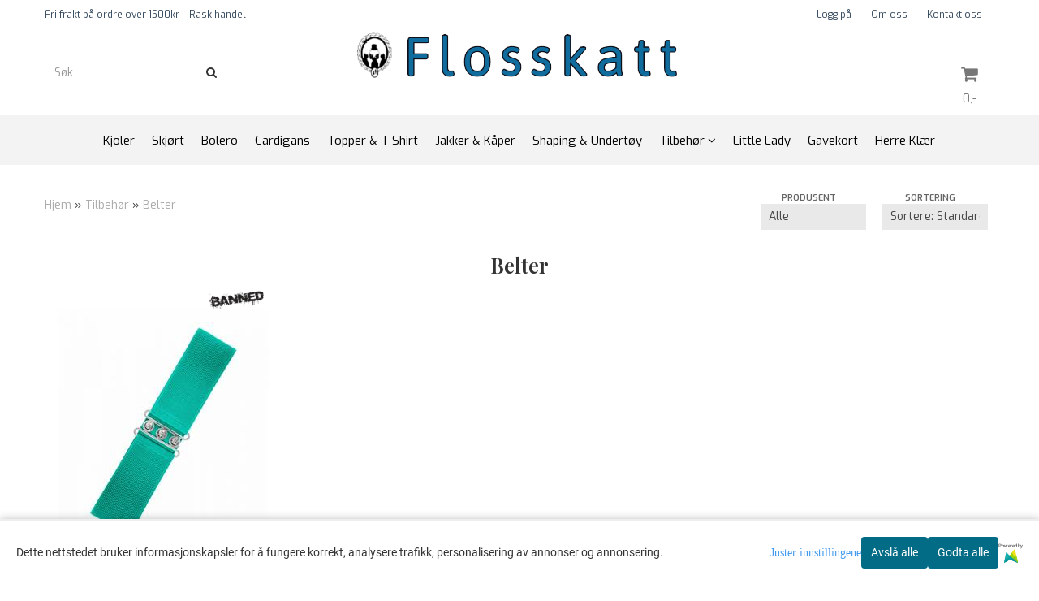

--- FILE ---
content_type: application/javascript; charset=UTF-8
request_url: https://www.googletagmanager.com/gtag/js?id=
body_size: 74400
content:

// Copyright 2012 Google Inc. All rights reserved.
 
(function(){

var data = {
"resource": {
  "version":"1",
  
  "macros":[],
  "tags":[],
  "predicates":[],
  "rules":[]
},
"runtime":[ 
]

,"blob":{"1":"1","10":"","14":"61m0","15":"0","16":"ChAIgNXMywYQsOzP/fHDrpZKEhEANcoKqaz6ZCxwNJpwaZQeKRoCtCY=","17":"","19":"dataLayer","20":"","21":"www.googletagmanager.com","22":"eyIwIjoiVVMiLCIxIjoiVVMtT0giLCIyIjpmYWxzZSwiMyI6IiIsIjQiOiIiLCI1Ijp0cnVlLCI2IjpmYWxzZSwiNyI6ImFkX3N0b3JhZ2V8YW5hbHl0aWNzX3N0b3JhZ2V8YWRfdXNlcl9kYXRhfGFkX3BlcnNvbmFsaXphdGlvbiIsIjgiOiIifQ","23":"google.tagmanager.debugui2.queue","24":"tagassistant.google.com","27":0.005,"3":"www.googletagmanager.com","30":"US","31":"US-OH","32":true,"34":"","35":"","36":"https://adservice.google.com/pagead/regclk","37":"__TAGGY_INSTALLED","38":"cct.google","39":"googTaggyReferrer","40":"https://cct.google/taggy/agent.js","41":"google.tagmanager.ta.prodqueue","42":0.01,"43":"{\"keys\":[{\"hpkePublicKey\":{\"params\":{\"aead\":\"AES_128_GCM\",\"kdf\":\"HKDF_SHA256\",\"kem\":\"DHKEM_P256_HKDF_SHA256\"},\"publicKey\":\"BGrl+kQwE3mQkLRgFzqg3FHbYRGHswzN6Q+IDWHubL73cQ24cqTm6IqjiDjfBO9Ea2T22wXrSnXUSLlTYizhmEc=\",\"version\":0},\"id\":\"ba87820b-4718-4c6b-97f7-9956c6a59539\"},{\"hpkePublicKey\":{\"params\":{\"aead\":\"AES_128_GCM\",\"kdf\":\"HKDF_SHA256\",\"kem\":\"DHKEM_P256_HKDF_SHA256\"},\"publicKey\":\"BDKXnzLC3oZDYWy+8Ymk6jqHC+3Gg65U0fWlV4ouVw3lEpfk4F42nDJeLpPfXBQTcPkUzJRAheLfQQirfs7R88w=\",\"version\":0},\"id\":\"87cab4cd-9dde-45f5-bb43-615af54d56f5\"},{\"hpkePublicKey\":{\"params\":{\"aead\":\"AES_128_GCM\",\"kdf\":\"HKDF_SHA256\",\"kem\":\"DHKEM_P256_HKDF_SHA256\"},\"publicKey\":\"BHd29VrK4RUlx5OlkaWWyPyDBzHsrJ/69cgh0RFanMUxzk7F0GNjPTwyV7VFQEzX8sZjhp67OTkg96o/zqyb2dU=\",\"version\":0},\"id\":\"870d41f3-b51f-4cd0-9bf3-07d2701f89fc\"},{\"hpkePublicKey\":{\"params\":{\"aead\":\"AES_128_GCM\",\"kdf\":\"HKDF_SHA256\",\"kem\":\"DHKEM_P256_HKDF_SHA256\"},\"publicKey\":\"BIEXRUqj0haiEuEE7pwQy/gJY/UC03nCOKhTjhPEgKVULM7P4SD7SMew0A/h9epMUyD1Rk0O4F+a5K4ynrwsNkA=\",\"version\":0},\"id\":\"77d61693-9c0a-4ae6-b2dd-61aef265afbc\"},{\"hpkePublicKey\":{\"params\":{\"aead\":\"AES_128_GCM\",\"kdf\":\"HKDF_SHA256\",\"kem\":\"DHKEM_P256_HKDF_SHA256\"},\"publicKey\":\"BOOF7gU0MEcuuAuCdNhuOE7/Gu77PK5+ZC55jF6Wd5osV9/Fjxu45HHpxbdz9wLPS+phRp6t8Z87EyNeQNSL7Zs=\",\"version\":0},\"id\":\"2a85b66d-b144-4dc4-a9de-386cbfc5fcfb\"}]}","44":"103116026~103200004~104684208~104684211","45":true,"46":{"1":"1000","10":"61k0","11":"61k0","14":"1000","16":"US-CO~US-CT~US-MT~US-NE~US-NH~US-TX~US-MN~US-NJ~US-MD~US-OR~US-DE","17":"US-CO~US-CT~US-MT~US-NE~US-NH~US-TX~US-MN~US-NJ~US-MD~US-OR~US-DE","2":"9","20":"5000","21":"5000","22":"4.0.0","23":"0.0.0","25":"1","26":"4000","27":"100","3":"5","4":"ad_storage|analytics_storage|ad_user_data|ad_personalization","44":"15000","48":"30000","5":"ad_storage|analytics_storage|ad_user_data","6":"1","62":"A6ONHRY7/bvBro+IMZd/a6LNjn7SSv999SkN/[base64]","7":"10"},"48":true,"5":"","55":[""],"56":[{"1":403,"3":0.5,"4":115938465,"5":115938466,"6":0,"7":2},{"1":404,"3":0.5,"4":115938468,"5":115938469,"6":0,"7":1},{"1":454,"2":true},{"1":448,"2":true},{"1":453,"2":true},{"1":433,"3":0.5,"4":116682875,"5":116682876,"6":116682877,"7":2},{"1":430,"3":0.1,"4":116992597,"5":116992598,"6":0,"7":2},{"1":429,"2":true},{"1":437,"3":0.1,"4":117099528,"5":117099529,"6":0,"7":1},{"1":409,"2":true},{"1":456,"3":0.1,"4":117223564,"5":117223565,"6":117223566,"7":2},{"1":455,"3":0.1,"4":117223558,"5":117223559,"6":117223560,"7":2},{"1":438,"3":0.5,"4":117041587,"5":117041588,"6":0,"7":1},{"1":447,"2":true},{"1":407,"3":0.1,"4":117025847,"5":117025848,"6":0,"7":1},{"1":417,"2":true},{"1":420,"2":true},{"1":451,"3":0.01,"4":117127390,"5":117127391,"6":117127392,"7":1},{"1":450,"3":0.001,"4":117227714,"5":117227715,"6":117227716,"7":3},{"1":426,"2":true},{"1":406,"2":true},{"1":449,"3":0.1,"4":117042505,"5":117042506,"6":0,"7":1},{"1":414,"2":true},{"1":415,"2":true},{"1":461,"2":true},{"1":423,"3":0.01,"4":116491844,"5":116491845,"6":116491846,"7":2},{"1":412,"2":true},{"1":441,"2":true}],"59":[""]}








};




var ca,ea=typeof Object.create=="function"?Object.create:function(a){var b=function(){};b.prototype=a;return new b},fa=typeof Object.defineProperties=="function"?Object.defineProperty:function(a,b,c){if(a==Array.prototype||a==Object.prototype)return a;a[b]=c.value;return a},ia=function(a){for(var b=["object"==typeof globalThis&&globalThis,a,"object"==typeof window&&window,"object"==typeof self&&self,"object"==typeof global&&global],c=0;c<b.length;++c){var d=b[c];if(d&&d.Math==Math)return d}throw Error("Cannot find global object");
},ja=ia(this),ka=typeof Symbol==="function"&&typeof Symbol("x")==="symbol",la={},ma={},na=function(a,b,c){if(!c||a!=null){var d=ma[b];if(d==null)return a[b];var e=a[d];return e!==void 0?e:a[b]}},oa=function(a,b,c){if(b)a:{var d=a.split("."),e=d.length===1,f=d[0],g;!e&&f in la?g=la:g=ja;for(var l=0;l<d.length-1;l++){var m=d[l];if(!(m in g))break a;g=g[m]}var n=d[d.length-1],p=ka&&c==="es6"?g[n]:null,q=b(p);if(q!=null)if(e)fa(la,n,{configurable:!0,writable:!0,value:q});else if(q!==p){if(ma[n]===void 0){var r=
Math.random()*1E9>>>0;ma[n]=ka?ja.Symbol(n):"$jscp$"+r+"$"+n}fa(g,ma[n],{configurable:!0,writable:!0,value:q})}}},pa;if(ka&&typeof Object.setPrototypeOf=="function")pa=Object.setPrototypeOf;else{var qa;a:{var sa={a:!0},ta={};try{ta.__proto__=sa;qa=ta.a;break a}catch(a){}qa=!1}pa=qa?function(a,b){a.__proto__=b;if(a.__proto__!==b)throw new TypeError(a+" is not extensible");return a}:null}
var ua=pa,va=function(a,b){a.prototype=ea(b.prototype);a.prototype.constructor=a;if(ua)ua(a,b);else for(var c in b)if(c!="prototype")if(Object.defineProperties){var d=Object.getOwnPropertyDescriptor(b,c);d&&Object.defineProperty(a,c,d)}else a[c]=b[c];a.Rn=b.prototype},wa=function(a){var b=0;return function(){return b<a.length?{done:!1,value:a[b++]}:{done:!0}}},h=function(a){var b=typeof Symbol!="undefined"&&Symbol.iterator&&a[Symbol.iterator];if(b)return b.call(a);if(typeof a.length=="number")return{next:wa(a)};
throw Error(String(a)+" is not an iterable or ArrayLike");},xa=function(a){for(var b,c=[];!(b=a.next()).done;)c.push(b.value);return c},ya=function(a){return a instanceof Array?a:xa(h(a))},za=ka&&typeof na(Object,"assign")=="function"?na(Object,"assign"):function(a,b){if(a==null)throw new TypeError("No nullish arg");a=Object(a);for(var c=1;c<arguments.length;c++){var d=arguments[c];if(d)for(var e in d)Object.prototype.hasOwnProperty.call(d,e)&&(a[e]=d[e])}return a};
oa("Object.assign",function(a){return a||za},"es6");var Aa=function(){for(var a=Number(this),b=[],c=a;c<arguments.length;c++)b[c-a]=arguments[c];return b};/*

 Copyright The Closure Library Authors.
 SPDX-License-Identifier: Apache-2.0
*/
var Ca=this||self,Da=function(a,b){function c(){}c.prototype=b.prototype;a.Rn=b.prototype;a.prototype=new c;a.prototype.constructor=a;a.Cq=function(d,e,f){for(var g=Array(arguments.length-2),l=2;l<arguments.length;l++)g[l-2]=arguments[l];return b.prototype[e].apply(d,g)}};var Ea=[];function Fa(a){return Ea[a]===void 0?!1:Ea[a]};function Ga(){for(var a=Ha,b={},c=0;c<a.length;++c)b[a[c]]=c;return b}function Ia(){var a="ABCDEFGHIJKLMNOPQRSTUVWXYZ";a+=a.toLowerCase()+"0123456789-_";return a+"."}var Ha,Ja;function Ka(a){Ha=Ha||Ia();Ja=Ja||Ga();for(var b=[],c=0;c<a.length;c+=3){var d=c+1<a.length,e=c+2<a.length,f=a.charCodeAt(c),g=d?a.charCodeAt(c+1):0,l=e?a.charCodeAt(c+2):0,m=f>>2,n=(f&3)<<4|g>>4,p=(g&15)<<2|l>>6,q=l&63;e||(q=64,d||(p=64));b.push(Ha[m],Ha[n],Ha[p],Ha[q])}return b.join("")}
function La(a){function b(m){for(;d<a.length;){var n=a.charAt(d++),p=Ja[n];if(p!=null)return p;if(!/^[\s\xa0]*$/.test(n))throw Error("Unknown base64 encoding at char: "+n);}return m}Ha=Ha||Ia();Ja=Ja||Ga();for(var c="",d=0;;){var e=b(-1),f=b(0),g=b(64),l=b(64);if(l===64&&e===-1)return c;c+=String.fromCharCode(e<<2|f>>4);g!==64&&(c+=String.fromCharCode(f<<4&240|g>>2),l!==64&&(c+=String.fromCharCode(g<<6&192|l)))}};var Ma={};function Na(a,b){var c=Ma[a];c||(c=Ma[a]=[]);c[b]=!0}function Oa(a){for(var b=[],c=0,d=0;d<a.length;d++)d%8===0&&d>0&&(b.push(String.fromCharCode(c)),c=0),a[d]&&(c|=1<<d%8);c>0&&b.push(String.fromCharCode(c));return Ka(b.join("")).replace(/\.+$/,"")};function Pa(){}function Qa(a){return typeof a==="function"}function Ra(a){return typeof a==="string"}function Sa(a){return typeof a==="number"&&!isNaN(a)}function Ta(a){return Array.isArray(a)?a:[a]}function Va(a,b){if(a&&Array.isArray(a))for(var c=0;c<a.length;c++)if(a[c]&&b(a[c]))return a[c]}function Wa(a,b){if(!Sa(a)||!Sa(b)||a>b)a=0,b=2147483647;return Math.floor(Math.random()*(b-a+1)+a)}
function Ya(a,b){for(var c=new Za,d=0;d<a.length;d++)c.set(a[d],!0);for(var e=0;e<b.length;e++)if(c.get(b[e]))return!0;return!1}function $a(a,b){for(var c in a)Object.prototype.hasOwnProperty.call(a,c)&&b(c,a[c])}function bb(a){return!!a&&(Object.prototype.toString.call(a)==="[object Arguments]"||Object.prototype.hasOwnProperty.call(a,"callee"))}function cb(a){return Math.round(Number(a))||0}function db(a){return"false"===String(a).toLowerCase()?!1:!!a}
function eb(a){var b=[];if(Array.isArray(a))for(var c=0;c<a.length;c++)b.push(String(a[c]));return b}function fb(a){return a?a.replace(/^\s+|\s+$/g,""):""}function gb(){return new Date(Date.now())}function hb(){return gb().getTime()}var Za=function(){this.prefix="gtm.";this.values={}};Za.prototype.set=function(a,b){this.values[this.prefix+a]=b};Za.prototype.get=function(a){return this.values[this.prefix+a]};Za.prototype.contains=function(a){return this.get(a)!==void 0};
function ib(a,b){return a&&a.hasOwnProperty("currencyCode")?a.currencyCode:b}function jb(a){var b=a;return function(){if(b){var c=b;b=void 0;try{c()}catch(d){}}}}function kb(a,b){for(var c in b)b.hasOwnProperty(c)&&(a[c]=b[c])}function lb(a,b){for(var c=[],d=0;d<a.length;d++)c.push(a[d]),c.push.apply(c,b[a[d]]||[]);return c}function mb(a,b){return a.length>=b.length&&a.substring(0,b.length)===b}function nb(a,b){return a.length>=b.length&&a.substring(a.length-b.length,a.length)===b}
function ob(a,b){for(var c={},d=c,e=a.split("."),f=0;f<e.length-1;f++)d=d[e[f]]={};d[e[e.length-1]]=b;return c}var pb=/^\w{1,9}$/;function qb(a,b){a=a||{};b=b||",";var c=[];$a(a,function(d,e){pb.test(d)&&e&&c.push(d)});return c.join(b)}
function rb(a){for(var b=[],c=0;c<a.length;c++){var d=a.charCodeAt(c);d<128?b.push(d):d<2048?b.push(192|d>>6,128|d&63):d<55296||d>=57344?b.push(224|d>>12,128|d>>6&63,128|d&63):(d=65536+((d&1023)<<10|a.charCodeAt(++c)&1023),b.push(240|d>>18,128|d>>12&63,128|d>>6&63,128|d&63))}return new Uint8Array(b)}function sb(a,b){function c(){e&&++d===b&&(e(),e=null,c.done=!0)}var d=0,e=a;c.done=!1;return c}
function tb(a,b){function c(m){var n=m.split("=")[0];return a.indexOf(n)<0?m:n+"=0"}function d(m){return m.split("&").map(c).filter(function(n){return n!==void 0}).join("&")}var e=b.href.split(/[?#]/)[0],f=b.search,g=b.hash;f[0]==="?"&&(f=f.substring(1));g[0]==="#"&&(g=g.substring(1));f=d(f);g=d(g);f!==""&&(f="?"+f);g!==""&&(g="#"+g);var l=""+e+f+g;l[l.length-1]==="/"&&(l=l.substring(0,l.length-1));return l}
function ub(a){for(var b=0;b<3;++b)try{var c=decodeURIComponent(a).replace(/\+/g," ");if(c===a)break;a=c}catch(d){return""}return a};/*

 Copyright Google LLC
 SPDX-License-Identifier: Apache-2.0
*/
var vb=globalThis.trustedTypes,wb;function xb(){var a=null;if(!vb)return a;try{var b=function(c){return c};a=vb.createPolicy("goog#html",{createHTML:b,createScript:b,createScriptURL:b})}catch(c){}return a}function yb(){wb===void 0&&(wb=xb());return wb};var zb=function(a){this.D=a};zb.prototype.toString=function(){return this.D+""};var Ab=/^\s*(?!javascript:)(?:[\w+.-]+:|[^:/?#]*(?:[/?#]|$))/i;function Bb(a,b){throw Error(b===void 0?"unexpected value "+a+"!":b);};var Cb=function(a){this.D=a};Cb.prototype.toString=function(){return this.D+""};var Db=Array.prototype.indexOf?function(a,b){return Array.prototype.indexOf.call(a,b,void 0)}:function(a,b){if(typeof a==="string")return typeof b!=="string"||b.length!=1?-1:a.indexOf(b,0);for(var c=0;c<a.length;c++)if(c in a&&a[c]===b)return c;return-1};function Eb(a){return a===null?"null":a===void 0?"undefined":a};var k=window,y=document,Fb=navigator;function Gb(){var a;try{a=Fb.serviceWorker}catch(b){return}return a}var Hb=y.currentScript,Ib=Hb&&Hb.src;function Jb(a,b){var c=k[a];k[a]=c===void 0?b:c;return k[a]}function Kb(a){return(Fb.userAgent||"").indexOf(a)!==-1}function Lb(){return Kb("Firefox")||Kb("FxiOS")}function Ob(){return Kb("Edg/")||Kb("EdgA/")||Kb("EdgiOS/")}var Pb={async:1,nonce:1,onerror:1,onload:1,src:1,type:1},Qb={height:1,onload:1,src:1,style:1,width:1};
function Rb(a,b,c){b&&$a(b,function(d,e){d=d.toLowerCase();c.hasOwnProperty(d)||a.setAttribute(d,e)})}
function Sb(a,b,c,d,e){var f=y.createElement("script");Rb(f,d,Pb);f.type="text/javascript";f.async=d&&d.async===!1?!1:!0;var g,l=Eb(a),m=yb(),n=m?m.createScriptURL(l):l;g=new zb(n);var p;if(g instanceof zb)p=g.D;else throw Error("");f.src=p;var q,r=f.ownerDocument;r=r===void 0?document:r;var t,v,u=(v=(t=r).querySelector)==null?void 0:v.call(t,"script[nonce]");(q=u==null?"":u.nonce||u.getAttribute("nonce")||"")&&f.setAttribute("nonce",q);b&&(f.onload=b);c&&(f.onerror=c);if(e)e.appendChild(f);else{var w=
y.getElementsByTagName("script")[0]||y.body||y.head;w.parentNode.insertBefore(f,w)}return f}function Tb(){if(Ib){var a=Ib.toLowerCase();if(a.indexOf("https://")===0)return 2;if(a.indexOf("http://")===0)return 3}return 1}
function Ub(a,b,c,d,e){var f;f=f===void 0?!0:f;var g=e,l=!1;g||(g=y.createElement("iframe"),l=!0);Rb(g,c,Qb);d&&$a(d,function(n,p){g.dataset[n]=p});f&&(g.height="0",g.width="0",g.style.display="none",g.style.visibility="hidden");a!==void 0&&(g.src=a);if(l){var m=y.body&&y.body.lastChild||y.body||y.head;m.parentNode.insertBefore(g,m)}b&&(g.onload=b);return g}function Vb(a,b,c,d){return Wb(a,b,c,d)}function Xb(a,b,c,d){a.addEventListener&&a.addEventListener(b,c,!!d)}
function Yb(a){k.setTimeout(a,0)}function Zb(a,b){return a&&b&&a.attributes&&a.attributes[b]?a.attributes[b].value:null}function $b(a){var b=a.innerText||a.textContent||"";b&&b!==" "&&(b=b.replace(/^[\s\xa0]+/g,""),b=b.replace(/[\s\xa0]+$/g,""));b&&(b=b.replace(/(\xa0+|\s{2,}|\n|\r\t)/g," "));return b}function ac(a,b,c){var d;try{d=Fb.sendBeacon&&Fb.sendBeacon(a)}catch(e){Na("TAGGING",15)}d?b==null||b():Wb(a,b,c)}
function bc(a,b){try{if(Fb.sendBeacon!==void 0)return Fb.sendBeacon(a,b)}catch(c){Na("TAGGING",15)}return!1}var cc=Object.freeze({cache:"no-store",credentials:"include",keepalive:!0,method:"POST",mode:"no-cors",redirect:"follow"});
function dc(a,b,c,d,e){if(ec()){var f=na(Object,"assign").call(Object,{},cc);b&&(f.body=b);c&&(c.attributionReporting&&(f.attributionReporting=c.attributionReporting),c.browsingTopics!==void 0&&(f.browsingTopics=c.browsingTopics),c.credentials&&(f.credentials=c.credentials),c.keepalive!==void 0&&(f.keepalive=c.keepalive),c.method&&(f.method=c.method),c.mode&&(f.mode=c.mode));try{var g=k.fetch(a,f);if(g)return g.then(function(m){m&&(m.ok||m.status===0)?d==null||d():e==null||e()}).catch(function(){e==
null||e()}),!0}catch(m){}}if((c==null?0:c.Td)||(c==null?0:c.credentials)&&c.credentials!=="include")return e==null||e(),!1;if(b){var l=bc(a,b);l?d==null||d():e==null||e();return l}fc(a,d,e);return!0}function ec(){return typeof k.fetch==="function"}function hc(){var a=k.performance;if(a&&Qa(a.now))return a.now()}
function ic(){var a,b=k.performance;if(b&&b.getEntriesByType)try{var c=b.getEntriesByType("navigation");c&&c.length>0&&(a=c[0].type)}catch(d){return"e"}if(!a)return"u";switch(a){case "navigate":return"n";case "back_forward":return"h";case "reload":return"r";case "prerender":return"p";default:return"x"}}function jc(){return k.performance||void 0}function kc(){var a=k.webPixelsManager;return a?a.createShopifyExtend!==void 0:!1}
var Wb=function(a,b,c,d){var e=new Image(1,1);Rb(e,d,{});e.onload=function(){e.onload=null;b&&b()};e.onerror=function(){e.onerror=null;c&&c()};e.src=a;return e},fc=ac;/*
 jQuery (c) 2005, 2012 jQuery Foundation, Inc. jquery.org/license.
*/
var lc=/\[object (Boolean|Number|String|Function|Array|Date|RegExp)\]/,mc=function(a){if(a==null)return String(a);var b=lc.exec(Object.prototype.toString.call(Object(a)));return b?b[1].toLowerCase():"object"},nc=function(a,b){return Object.prototype.hasOwnProperty.call(Object(a),b)},oc=function(a){if(!a||mc(a)!="object"||a.nodeType||a==a.window)return!1;try{if(a.constructor&&!nc(a,"constructor")&&!nc(a.constructor.prototype,"isPrototypeOf"))return!1}catch(c){return!1}for(var b in a);return b===void 0||
nc(a,b)},pc=function(a,b){var c=b||(mc(a)=="array"?[]:{}),d;for(d in a)if(nc(a,d)){var e=a[d];mc(e)=="array"?(mc(c[d])!="array"&&(c[d]=[]),c[d]=pc(e,c[d])):oc(e)?(oc(c[d])||(c[d]={}),c[d]=pc(e,c[d])):c[d]=e}return c};var qc=function(a){this.message=a};function rc(a){a.Jq=!0;return a};function sc(a){var b="0123456789abcdefghijklmnopqrstuvwxyzABCDEFGHIJKLMNOPQRSTUVWXYZ-_"[a];return b===void 0?new qc("Value "+a+" can not be encoded in web-safe base64 dictionary."):b};function tc(a){switch(a){case 1:return"1";case 2:case 4:return"0";default:return"-"}};var uc=/^[1-9a-zA-Z_-][1-9a-c][1-9a-v]\d$/;function vc(a,b){for(var c="",d=!0;a>7;){var e=a&31;a>>=5;d?d=!1:e|=32;c=""+sc(e)+c}a<<=2;d||(a|=32);return c=""+sc(a|b)+c}
function wc(a,b){var c;var d=a.ff,e=a.Dg;d===void 0?c="":(e||(e=0),c=""+vc(1,1)+sc(d<<2|e));var f=a.Rm,g="4"+c+(f?""+vc(2,1)+sc(f):""),l,m=a.Ij;l=m&&uc.test(m)?""+vc(3,2)+m:"";var n,p=a.Ej;n=p?""+vc(4,1)+sc(p):"";var q;var r=a.ctid;if(r&&b){var t=vc(5,3),v=r.split("-"),u=v[0].toUpperCase();if(u!=="GTM"&&u!=="OPT")q="";else{var w=v[1];q=""+t+sc(1+w.length)+(a.Cn||0)+w}}else q="";var x=a.Pn,z=a.canonicalId,C=a.Sa,B=a.Rq,H=g+l+n+q+(x?""+vc(6,1)+sc(x):"")+(z?""+vc(7,3)+sc(z.length)+z:"")+(C?""+vc(8,3)+
sc(C.length)+C:"")+(B?""+vc(9,3)+sc(B.length)+B:""),L;var G=a.Tm;G=G===void 0?{}:G;for(var U=[],R=h(Object.keys(G)),M=R.next();!M.done;M=R.next()){var S=M.value;U[Number(S)]=G[S]}if(U.length){var ha=vc(10,3),aa;if(U.length===0)aa=sc(0);else{for(var N=[],K=0,V=!1,ba=0;ba<U.length;ba++){V=!0;var da=ba%6;U[ba]&&(K|=1<<da);da===5&&(N.push(sc(K)),K=0,V=!1)}V&&N.push(sc(K));aa=N.join("")}var ra=aa;L=""+ha+sc(ra.length)+ra}else L="";var Ba=a.Hn,ab=a.Mn,Xa=a.Qn;return H+L+(Ba?""+vc(11,3)+sc(Ba.length)+Ba:
"")+(ab?""+vc(13,3)+sc(ab.length)+ab:"")+(Xa?""+vc(14,1)+sc(Xa):"")};function xc(a,b){for(var c=La(b),d=new Uint8Array(c.length),e=0;e<c.length;e++)d[e]=c.charCodeAt(e);if(d.length!==32)throw Error("Key is not 32 bytes.");return yc(a,d)}function yc(a,b){if(a==="")return"";var c=rb(a),d=b.slice(-2),e=[].concat(ya(d),ya(c)).map(function(g,l){return g^b[l%b.length]}),f=new Uint8Array([].concat(ya(e),ya(d)));return Ka(String.fromCharCode.apply(String,ya(f))).replace(/\.+$/,"")};var zc=function(){function a(b){return{toString:function(){return b}}}return{Xj:a("consent"),gh:a("convert_case_to"),hh:a("convert_false_to"),ih:a("convert_null_to"),jh:a("convert_true_to"),kh:a("convert_undefined_to"),oo:a("debug_mode_metadata"),Fa:a("function"),Vf:a("instance_name"),hm:a("live_only"),jm:a("malware_disabled"),METADATA:a("metadata"),qm:a("original_activity_id"),kq:a("original_vendor_template_id"),jq:a("once_on_load"),om:a("once_per_event"),Ii:a("once_per_load"),mq:a("priority_override"),
qq:a("respected_consent_types"),Qi:a("setup_tags"),Te:a("tag_id"),Yi:a("teardown_tags")}}();var Wc;var Xc=[],Yc=[],Zc=[],$c=[],ad=[],bd,cd,dd;function ed(a){dd=dd||a}
function fd(){for(var a=data.resource||{},b=a.macros||[],c=0;c<b.length;c++)Xc.push(b[c]);for(var d=a.tags||[],e=0;e<d.length;e++)$c.push(d[e]);for(var f=a.predicates||[],g=0;g<f.length;g++)Zc.push(f[g]);for(var l=a.rules||[],m=0;m<l.length;m++){for(var n=l[m],p={},q=0;q<n.length;q++){var r=n[q][0];p[r]=Array.prototype.slice.call(n[q],1);r!=="if"&&r!=="unless"||gd(p[r])}Yc.push(p)}}
function gd(a){}var hd;function id(a,b,c){try{return cd(jd(a,b,c))}catch(d){JSON.stringify(a)}return 2}
var jd=function(a,b,c){c=c||[];var d={},e;for(e in a)a.hasOwnProperty(e)&&(d[e]=kd(a[e],b,c));return d},kd=function(a,b,c){if(Array.isArray(a)){var d;switch(a[0]){case "function_id":return a[1];case "list":d=[];for(var e=1;e<a.length;e++)d.push(kd(a[e],b,c));return d;case "macro":var f=a[1];if(c[f])return;var g=Xc[f];if(!g||b.isBlocked(g))return;c[f]=!0;var l=String(g[zc.Vf]);try{var m=jd(g,b,c);m.vtp_gtmEventId=b.id;b.priorityId&&(m.vtp_gtmPriorityId=b.priorityId);d=md(m,{event:b,index:f,type:2,
name:l});hd&&(d=hd.Um(d,m))}catch(z){b.logMacroError&&b.logMacroError(z,Number(f),l),d=!1}c[f]=!1;return d;case "map":d={};for(var n=1;n<a.length;n+=2)d[kd(a[n],b,c)]=kd(a[n+1],b,c);return d;case "template":d=[];for(var p=!1,q=1;q<a.length;q++){var r=kd(a[q],b,c);dd&&(p=p||dd.zn(r));d.push(r)}return dd&&p?dd.Xm(d):d.join("");case "escape":d=kd(a[1],b,c);if(dd&&Array.isArray(a[1])&&a[1][0]==="macro"&&dd.An(a))return dd.Ln(d);d=String(d);for(var t=2;t<a.length;t++)Gc[a[t]]&&(d=Gc[a[t]](d));return d;
case "tag":var v=a[1];if(!$c[v])throw Error("Unable to resolve tag reference "+v+".");return{lj:a[2],index:v};case "zb":var u={arg0:a[2],arg1:a[3],ignore_case:a[5]};u[zc.Fa]=a[1];var w=id(u,b,c),x=!!a[4];return x||w!==2?x!==(w===1):null;default:throw Error("Attempting to expand unknown Value type: "+a[0]+".");}}return a},md=function(a,b){var c=a[zc.Fa],d=b&&b.event;if(!c)throw Error("Error: No function name given for function call.");var e=bd[c],f={},g;for(g in a)a.hasOwnProperty(g)&&mb(g,"vtp_")&&
(f[e!==void 0?g:g.substring(4)]=a[g]);e&&d&&d.cachedModelValues&&(f.vtp_gtmCachedValues=d.cachedModelValues);if(b){if(b.name==null){var l;a:{var m=b.type,n=b.index;if(n==null)l="";else{var p;switch(m){case 2:p=Xc[n];break;case 1:p=$c[n];break;default:l="";break a}var q=p&&p[zc.Vf];l=q?String(q):""}}b.name=l}e&&(f.vtp_gtmEntityIndex=b.index,f.vtp_gtmEntityName=b.name)}return e!==void 0?e(f):Wc(c,b)};function nd(a){var b;b=b===void 0?!1:b;var c,d;return((c=data)==null?0:(d=c.blob)==null?0:d.hasOwnProperty(a))?!!data.blob[a]:b}function A(a){var b;b=b===void 0?"":b;var c,d;return((c=data)==null?0:(d=c.blob)==null?0:d.hasOwnProperty(a))?String(data.blob[a]):b}function od(a){var b,c;return((b=data)==null?0:(c=b.blob)==null?0:c.hasOwnProperty(a))?Number(data.blob[a]):0}function pd(a){var b;b=b===void 0?[]:b;var c,d,e=(c=data)==null?void 0:(d=c.blob)==null?void 0:d[a];return Array.isArray(e)?e:b}
function qd(a){var b;b=b===void 0?"":b;var c=rd(46);return c&&(c==null?0:c.hasOwnProperty(a))?String(c[a]):b}function sd(a,b){var c=rd(46);return c&&(c==null?0:c.hasOwnProperty(a))?Number(c[a]):b}function rd(a){var b,c;return(b=data)==null?void 0:(c=b.blob)==null?void 0:c[a]};var td=function(a,b,c){var d;d=Error.call(this,c);this.message=d.message;"stack"in d&&(this.stack=d.stack);this.permissionId=a;this.parameters=b;this.name="PermissionError"};va(td,Error);td.prototype.getMessage=function(){return this.message};function ud(a){function b(r){for(var t=0;t<r.length;t++)d[r[t]]=!0}for(var c=[],d=[],e=vd(a),f=0;f<Yc.length;f++){var g=Yc[f],l=wd(g,e);if(l){for(var m=g.add||[],n=0;n<m.length;n++)c[m[n]]=!0;b(g.block||[])}else l===null&&b(g.block||[]);}for(var p=[],q=0;q<$c.length;q++)c[q]&&!d[q]&&(p[q]=!0);return p}
function wd(a,b){for(var c=a["if"]||[],d=0;d<c.length;d++){var e=b(c[d]);if(e===0)return!1;if(e===2)return null}for(var f=a.unless||[],g=0;g<f.length;g++){var l=b(f[g]);if(l===2)return null;if(l===1)return!1}return!0}function vd(a){var b=[];return function(c){b[c]===void 0&&(b[c]=id(Zc[c],a));return b[c]}};function xd(a,b){b[zc.gh]&&typeof a==="string"&&(a=b[zc.gh]===1?a.toLowerCase():a.toUpperCase());b.hasOwnProperty(zc.ih)&&a===null&&(a=b[zc.ih]);b.hasOwnProperty(zc.kh)&&a===void 0&&(a=b[zc.kh]);b.hasOwnProperty(zc.jh)&&a===!0&&(a=b[zc.jh]);b.hasOwnProperty(zc.hh)&&a===!1&&(a=b[zc.hh]);return a};function yd(a,b,c,d){if(a)for(var e=0;e<a.length;e++){var f=void 0,g="A policy function denied the permission request";try{f=a[e](b,c,d),g+="."}catch(l){g=typeof l==="string"?g+(": "+l):l instanceof Error?g+(": "+l.message):g+"."}if(!f)throw new td(c,d,g);}}function zd(a,b){var c=(void 0).Hq();return function(d){var e=Aa.apply(1,arguments);if(d){var f=c.D(d),g=c.D("all");if(f||g){var l=b.apply(void 0,[d].concat(ya(e)));yd(f,a,d,l);yd(g,a,d,l)}}}};A(5);A(20);A(1);nd(29);nd(28);var D={N:{dk:1,hk:2,Fm:3,vm:4,qh:5,rh:6,Ul:7,jk:8,Tl:9,bk:10,Zj:11,Cm:12,Am:13,Uj:14,Oj:15,Qj:16,km:17,ik:18,im:19,fk:20,lm:21,Vj:22,Pj:23,Rj:24,ek:25,Tj:26,Bm:27,Pl:28,am:29,Zl:30,Yl:31,Sl:32,Ql:33,Rl:34,Ll:35,Kl:36,Nl:37,Ol:38,Ml:39}};D.N[D.N.dk]="CREATE_EVENT_SOURCE";D.N[D.N.hk]="EDIT_EVENT";D.N[D.N.Fm]="TRAFFIC_TYPE";D.N[D.N.vm]="REFERRAL_EXCLUSION";D.N[D.N.qh]="ECOMMERCE_FROM_GTM_TAG";D.N[D.N.rh]="ECOMMERCE_FROM_GTM_UA_SCHEMA";D.N[D.N.Ul]="GA_SEND";D.N[D.N.jk]="EM_FORM";D.N[D.N.Tl]="GA_GAM_LINK";
D.N[D.N.bk]="CREATE_EVENT_AUTO_PAGE_PATH";D.N[D.N.Zj]="CREATED_EVENT";D.N[D.N.Cm]="SIDELOADED";D.N[D.N.Am]="SGTM_LEGACY_CONFIGURATION";D.N[D.N.Uj]="CCD_EM_EVENT";D.N[D.N.Oj]="AUTO_REDACT_EMAIL";D.N[D.N.Qj]="AUTO_REDACT_QUERY_PARAM";D.N[D.N.km]="MULTIPLE_PAGEVIEW_FROM_CONFIG";D.N[D.N.ik]="EM_EVENT_SENT_BEFORE_CONFIG";D.N[D.N.im]="LOADED_VIA_CST_OR_SIDELOADING";D.N[D.N.fk]="DECODED_PARAM_MATCH";D.N[D.N.lm]="NON_DECODED_PARAM_MATCH";D.N[D.N.Vj]="CCD_EVENT_SGTM";D.N[D.N.Pj]="AUTO_REDACT_EMAIL_SGTM";
D.N[D.N.Rj]="AUTO_REDACT_QUERY_PARAM_SGTM";D.N[D.N.ek]="DAILY_LIMIT_REACHED";D.N[D.N.Tj]="BURST_LIMIT_REACHED";D.N[D.N.Bm]="SHARED_USER_ID_SET_AFTER_REQUEST";D.N[D.N.Pl]="GA4_MULTIPLE_SESSION_COOKIES";D.N[D.N.am]="INVALID_GA4_SESSION_COUNT";D.N[D.N.Zl]="INVALID_GA4_LAST_EVENT_TIMESTAMP";D.N[D.N.Yl]="INVALID_GA4_JOIN_TIMER";D.N[D.N.Sl]="GA4_STALE_SESSION_COOKIE_SELECTED";D.N[D.N.Ql]="GA4_SESSION_COOKIE_GS1_READ";D.N[D.N.Rl]="GA4_SESSION_COOKIE_GS2_READ";D.N[D.N.Ll]="GA4_DL_PARAM_RECOVERY_AVAILABLE";
D.N[D.N.Kl]="GA4_DL_PARAM_RECOVERY_APPLIED";D.N[D.N.Nl]="GA4_GOOGLE_SIGNALS_ALLOWED";D.N[D.N.Ol]="GA4_GOOGLE_SIGNALS_ENABLED";D.N[D.N.Ml]="GA4_FALLBACK_REQUEST";var Ed={},Fd=(Ed.uaa=!0,Ed.uab=!0,Ed.uafvl=!0,Ed.uamb=!0,Ed.uam=!0,Ed.uap=!0,Ed.uapv=!0,Ed.uaw=!0,Ed);var Kd=["matches","webkitMatchesSelector","mozMatchesSelector","msMatchesSelector","oMatchesSelector"],Ld=new Za;function Sd(a){var b=1,c,d,e;if(a)for(b=0,d=a.length-1;d>=0;d--)e=a.charCodeAt(d),b=(b<<6&268435455)+e+(e<<14),c=b&266338304,b=c!==0?b^c>>21:b;return b};var E={m:{na:"ad_personalization",W:"ad_storage",X:"ad_user_data",Ka:"analytics_storage",bd:"region",ia:"consent_updated",pf:"wait_for_update",kk:"app_remove",lk:"app_store_refund",mk:"app_store_subscription_cancel",nk:"app_store_subscription_convert",pk:"app_store_subscription_renew",qk:"consent_update",rk:"conversion",sh:"add_payment_info",th:"add_shipping_info",vc:"add_to_cart",wc:"remove_from_cart",uh:"view_cart",Mb:"begin_checkout",vo:"generate_lead",xc:"select_item",lb:"view_item_list",yb:"select_promotion",
mb:"view_promotion",nb:"purchase",yc:"refund",Nb:"view_item",wh:"add_to_wishlist",sk:"exception",tk:"first_open",uk:"first_visit",ra:"gtag.config",zc:"gtag.get",vk:"in_app_purchase",dd:"page_view",wk:"screen_view",xk:"session_start",yk:"source_update",zk:"timing_complete",Ak:"track_social",xh:"user_engagement",Bk:"user_id_update",ed:"gclid_link_decoration_source",fd:"gclid_storage_source",Ob:"gclgb",zb:"gclid",yh:"gclid_len",zh:"gclgs",Ah:"gcllp",Bh:"gclst",wa:"ads_data_redaction",gd:"gad_source",
hd:"gad_source_src",Pb:"gclid_url",Ch:"gclsrc",jd:"gbraid",Ac:"wbraid",Xa:"allow_ad_personalization_signals",he:"allow_custom_scripts",Dh:"allow_direct_google_requests",ie:"allow_display_features",vf:"allow_enhanced_conversions",kd:"allow_google_signals",Eh:"allow_interest_groups",Ck:"app_id",Dk:"app_installer_id",Ek:"app_name",Fk:"app_version",Bc:"auid",wo:"auto_detection_enabled",Fh:"auto_event",Gh:"aw_remarketing",je:"aw_remarketing_only",ld:"discount",md:"aw_feed_country",nd:"aw_feed_language",
xa:"items",od:"aw_merchant_id",wf:"aw_basket_type",Gk:"campaign_content",Hk:"campaign_id",Ik:"campaign_medium",Jk:"campaign_name",xo:"campaign",Kk:"campaign_source",Lk:"campaign_term",ke:"client_id",Hh:"rnd",yo:"consent_update_type",Mk:"content_group",Nk:"content_type",Ya:"conversion_cookie_prefix",xf:"conversion_id",ob:"conversion_linker",me:"conversion_linker_disabled",yf:"conversion_api",Ih:"cookie_deprecation",pb:"cookie_domain",Za:"cookie_expires",Ab:"cookie_flags",Dc:"cookie_name",Bb:"cookie_path",
La:"cookie_prefix",Ec:"cookie_update",pd:"country",qb:"currency",ne:"customer_buyer_stage",Fc:"customer_lifetime_value",oe:"customer_loyalty",pe:"customer_ltv_bucket",qd:"custom_map",Ok:"gcldc",Qb:"dclid",Pk:"debug_mode",ab:"developer_id",Qk:"disable_merchant_reported_purchases",zf:"dc_custom_params",Rk:"dc_natural_search",Sk:"dynamic_event_settings",Jh:"affiliation",qe:"checkout_option",Af:"checkout_step",Kh:"coupon",rd:"item_list_name",Bf:"list_name",Tk:"promotions",Rb:"shipping",Lh:"tax",Uk:"engagement_time_msec",
zo:"enhanced_client_id",Vk:"enhanced_conversions",Ao:"enhanced_conversions_automatic_settings",Gc:"estimated_delivery_date",sd:"event_callback",Wk:"event_category",se:"event_developer_id_string",Xk:"event_label",Cb:"event",Yk:"event_settings",te:"event_timeout",Zk:"description",al:"fatal",bl:"experiments",Mh:"firebase_id",ve:"first_party_collection",we:"_x_20",rb:"_x_19",Bo:"flight_error_code",Co:"flight_error_message",Do:"fl_activity_category",Eo:"fl_activity_group",Fo:"fl_advertiser_id",Go:"fl_ar_dedupe",
Cf:"match_id",Ho:"fl_random_number",Io:"tran",Jo:"u",Nh:"gac_gclid",xe:"gac_wbraid",Oh:"gac_wbraid_multiple_conversions",fl:"ga_restrict_domain",Ko:"ga_temp_client_id",Lo:"ga_temp_ecid",ye:"gdpr_applies",Mo:"geo_granularity",ze:"value_callback",Ae:"value_key",Ua:"google_analysis_params",Ce:"_google_ng",il:"google_signals",jl:"google_tld",Ph:"gpp_sid",Qh:"gpp_string",De:"groups",Rh:"gsa_experiment_id",Df:"gtag_event_feature_usage",Sh:"gtm_up",ud:"iframe_state",kl:"ignore_referrer",ml:"internal_traffic_results",
No:"_is_fpm",vd:"is_legacy_converted",Ee:"is_legacy_loaded",Th:"is_passthrough",Fe:"_lps",Db:"language",Ge:"legacy_developer_id_string",cb:"linker",Ef:"accept_incoming",Sb:"decorate_forms",Ma:"domains",Hc:"url_position",Tb:"merchant_feed_label",Ub:"merchant_feed_language",Vb:"merchant_id",Uh:"method",nl:"name",Vh:"navigation_type",Ic:"new_customer",Wh:"non_interaction",ol:"optimize_id",Xh:"page_hostname",Ff:"page_path",Na:"page_referrer",sb:"page_title",Oo:"passengers",Yh:"phone_conversion_callback",
pl:"phone_conversion_country_code",Zh:"phone_conversion_css_class",ql:"phone_conversion_ids",ai:"phone_conversion_number",bi:"phone_conversion_options",Po:"_platinum_request_status",Qo:"_protected_audience_enabled",He:"quantity",Ro:"redact_device_info",rl:"referral_exclusion_definition",So:"_request_start_time",Eb:"restricted_data_processing",To:"retoken",sl:"sample_rate",Gf:"screen_name",wd:"screen_resolution",di:"_script_source",tl:"search_term",Jc:"send_page_view",Wb:"send_to",Kc:"server_container_url",
vl:"session_attributes_encoded",ei:"session_duration",Uo:"session_engaged",fi:"session_engaged_time",Fb:"session_id",Vo:"session_number",xd:"_shared_user_id",Xb:"delivery_postal_code",Wo:"_tag_firing_delay",Xo:"_tag_firing_time",Yo:"temporary_client_id",wl:"testonly",xl:"_timezone",Hf:"topmost_url",If:"tracking_id",Zo:"traffic_type",ya:"transaction_id",gi:"transaction_id_source",Yb:"transport_url",ap:"trip_type",Zb:"update",Lc:"url_passthrough",hi:"uptgs",Jf:"_user_agent_architecture",Kf:"_user_agent_bitness",
Lf:"_user_agent_full_version_list",Mf:"_user_agent_mobile",Nf:"_user_agent_model",Of:"_user_agent_platform",Pf:"_user_agent_platform_version",Qf:"_user_agent_wow64",Gb:"user_data",ii:"user_data_auto_latency",ji:"user_data_auto_meta",ki:"user_data_auto_multi",li:"user_data_auto_selectors",mi:"user_data_auto_status",yd:"user_data_mode",ni:"user_data_settings",Oa:"user_id",Je:"user_properties",bp:"_user_region",Ke:"us_privacy_string",sa:"value",oi:"wbraid_multiple_conversions",ac:"_fpm_parameters",Uf:"_host_name",
Bi:"_in_page_command",bm:"_ip_override",Wp:"_is_passthrough_cid",Ne:"_measurement_type",Oc:"non_personalized_ads",xm:"_sst_parameters",zm:"sgtm_geo_user_country",Cc:"conversion_label",Ba:"page_location",ue:"_extracted_data",Be:"global_developer_id_string",Ie:"tc_privacy_string"}};var F={},Td=(F[E.m.ia]="gcu",F[E.m.Ob]="gclgb",F[E.m.zb]="gclaw",F[E.m.yh]="gclid_len",F[E.m.zh]="gclgs",F[E.m.Ah]="gcllp",F[E.m.Bh]="gclst",F[E.m.Bc]="auid",F[E.m.Fh]="ae",F[E.m.ld]="dscnt",F[E.m.md]="fcntr",F[E.m.nd]="flng",F[E.m.od]="mid",F[E.m.wf]="bttype",F[E.m.ke]="gacid",F[E.m.Cc]="label",F[E.m.yf]="capi",F[E.m.Ih]="pscdl",F[E.m.qb]="currency_code",F[E.m.ne]="clobs",F[E.m.Fc]="vdltv",F[E.m.oe]="clolo",F[E.m.pe]="clolb",F[E.m.Pk]="_dbg",F[E.m.Gc]="oedeld",F[E.m.se]="edid",F[E.m.Nh]="gac",F[E.m.xe]=
"gacgb",F[E.m.Oh]="gacmcov",F[E.m.ye]="gdpr",F[E.m.Be]="gdid",F[E.m.Ce]="_ng",F[E.m.Ph]="gpp_sid",F[E.m.Qh]="gpp",F[E.m.Rh]="gsaexp",F[E.m.Df]="_tu",F[E.m.ud]="frm",F[E.m.Th]="gtm_up",F[E.m.Fe]="lps",F[E.m.Ge]="did",F[E.m.Tb]="fcntr",F[E.m.Ub]="flng",F[E.m.Vb]="mid",F[E.m.Ic]=void 0,F[E.m.sb]="tiba",F[E.m.Eb]="rdp",F[E.m.Fb]="ecsid",F[E.m.xd]="ga_uid",F[E.m.Xb]="delopc",F[E.m.Ie]="gdpr_consent",F[E.m.ya]="oid",F[E.m.gi]="oidsrc",F[E.m.hi]="uptgs",F[E.m.Jf]="uaa",F[E.m.Kf]="uab",F[E.m.Lf]="uafvl",
F[E.m.Mf]="uamb",F[E.m.Nf]="uam",F[E.m.Of]="uap",F[E.m.Pf]="uapv",F[E.m.Qf]="uaw",F[E.m.ii]="ec_lat",F[E.m.ji]="ec_meta",F[E.m.ki]="ec_m",F[E.m.li]="ec_sel",F[E.m.mi]="ec_s",F[E.m.yd]="ec_mode",F[E.m.Oa]="userId",F[E.m.Ke]="us_privacy",F[E.m.sa]="value",F[E.m.oi]="mcov",F[E.m.Uf]="hn",F[E.m.Bi]="gtm_ee",F[E.m.bm]="uip",F[E.m.Ne]="mt",F[E.m.Oc]="npa",F[E.m.zm]="sg_uc",F[E.m.xf]=null,F[E.m.wd]=null,F[E.m.Db]=null,F[E.m.xa]=null,F[E.m.Ba]=null,F[E.m.Na]=null,F[E.m.Hf]=null,F[E.m.ac]=null,F[E.m.ed]=null,
F[E.m.fd]=null,F[E.m.Ua]=null,F[E.m.ue]=null,F);function Ud(a,b){if(a){var c=a.split("x");c.length===2&&(Vd(b,"u_w",c[0]),Vd(b,"u_h",c[1]))}}function Wd(a){var b=Xd;b=b===void 0?Yd:b;return Zd($d(a,b))}function Zd(a){return(a||[]).filter(function(b){return!!b}).map(function(b){return"("+[ae(b.value),ae(b.quantity),ae(b.item_id),ae(b.start_date),ae(b.end_date)].join("*")+")"}).join("")}
function $d(a,b){return(a||[]).filter(function(c){return!!c}).map(function(c){return{item_id:b(c),quantity:c.quantity,value:c.price,start_date:c.start_date,end_date:c.end_date}})}function Yd(a){return[a.item_id,a.id,a.item_name].find(function(b){return b!=null})}function be(a){if(a&&a.length)return a.map(function(b){return b&&b.estimated_delivery_date?b.estimated_delivery_date:""}).join(",")}function Vd(a,b,c){c===void 0||c===null||c===""&&!Fd[b]||(a[b]=c)}
function ae(a){return typeof a!=="number"&&typeof a!=="string"?"":a.toString()};function ce(a){switch(a){case 0:break;case 9:return"e4";case 6:return"e5";case 14:return"e6";default:return"e7"}};function de(){this.blockSize=-1};function ee(a,b){this.blockSize=-1;this.blockSize=64;this.P=Ca.Uint8Array?new Uint8Array(this.blockSize):Array(this.blockSize);this.U=this.H=0;this.D=[];this.la=a;this.V=b;this.oa=Ca.Int32Array?new Int32Array(64):Array(64);fe===void 0&&(Ca.Int32Array?fe=new Int32Array(ge):fe=ge);this.reset()}Da(ee,de);for(var he=[],ie=0;ie<63;ie++)he[ie]=0;var je=[].concat(128,he);
ee.prototype.reset=function(){this.U=this.H=0;var a;if(Ca.Int32Array)a=new Int32Array(this.V);else{var b=this.V,c=b.length;if(c>0){for(var d=Array(c),e=0;e<c;e++)d[e]=b[e];a=d}else a=[]}this.D=a};
var ke=function(a){for(var b=a.P,c=a.oa,d=0,e=0;e<b.length;)c[d++]=b[e]<<24|b[e+1]<<16|b[e+2]<<8|b[e+3],e=d*4;for(var f=16;f<64;f++){var g=c[f-15]|0,l=c[f-2]|0;c[f]=((c[f-16]|0)+((g>>>7|g<<25)^(g>>>18|g<<14)^g>>>3)|0)+((c[f-7]|0)+((l>>>17|l<<15)^(l>>>19|l<<13)^l>>>10)|0)|0}for(var m=a.D[0]|0,n=a.D[1]|0,p=a.D[2]|0,q=a.D[3]|0,r=a.D[4]|0,t=a.D[5]|0,v=a.D[6]|0,u=a.D[7]|0,w=0;w<64;w++){var x=((m>>>2|m<<30)^(m>>>13|m<<19)^(m>>>22|m<<10))+(m&n^m&p^n&p)|0,z=(u+((r>>>6|r<<26)^(r>>>11|r<<21)^(r>>>25|r<<7))|
0)+(((r&t^~r&v)+(fe[w]|0)|0)+(c[w]|0)|0)|0;u=v;v=t;t=r;r=q+z|0;q=p;p=n;n=m;m=z+x|0}a.D[0]=a.D[0]+m|0;a.D[1]=a.D[1]+n|0;a.D[2]=a.D[2]+p|0;a.D[3]=a.D[3]+q|0;a.D[4]=a.D[4]+r|0;a.D[5]=a.D[5]+t|0;a.D[6]=a.D[6]+v|0;a.D[7]=a.D[7]+u|0};
ee.prototype.update=function(a,b){b===void 0&&(b=a.length);var c=0,d=this.H;if(typeof a==="string")for(;c<b;)this.P[d++]=a.charCodeAt(c++),d==this.blockSize&&(ke(this),d=0);else{var e,f=typeof a;e=f!="object"?f:a?Array.isArray(a)?"array":f:"null";if(e=="array"||e=="object"&&typeof a.length=="number")for(;c<b;){var g=a[c++];if(!("number"==typeof g&&0<=g&&255>=g&&g==(g|0)))throw Error("message must be a byte array");this.P[d++]=g;d==this.blockSize&&(ke(this),d=0)}else throw Error("message must be string or array");
}this.H=d;this.U+=b};
var ge=[1116352408,1899447441,3049323471,3921009573,961987163,1508970993,2453635748,2870763221,3624381080,310598401,607225278,1426881987,1925078388,2162078206,2614888103,3248222580,3835390401,4022224774,264347078,604807628,770255983,1249150122,1555081692,1996064986,2554220882,2821834349,2952996808,3210313671,3336571891,3584528711,113926993,338241895,666307205,773529912,1294757372,1396182291,1695183700,1986661051,2177026350,2456956037,2730485921,2820302411,3259730800,3345764771,3516065817,3600352804,
4094571909,275423344,430227734,506948616,659060556,883997877,958139571,1322822218,1537002063,1747873779,1955562222,2024104815,2227730452,2361852424,2428436474,2756734187,3204031479,3329325298],fe;function le(){ee.call(this,8,me)}Da(le,ee);var me=[1779033703,3144134277,1013904242,2773480762,1359893119,2600822924,528734635,1541459225];var ne=/^[0-9A-Fa-f]{64}$/;function oe(a){try{return(new TextEncoder).encode(a)}catch(b){return rb(a)}}function pe(a){if(a===""||a==="e0")return Promise.resolve(a);var b;if((b=k.crypto)==null?0:b.subtle){if(ne.test(a))return Promise.resolve(a);try{var c=oe(a);return k.crypto.subtle.digest("SHA-256",c).then(function(d){return qe(d)}).catch(function(){return"e2"})}catch(d){return Promise.resolve("e2")}}else return Promise.resolve("e1")}
function re(a){try{var b=new le;b.update(oe(a));var c=[],d=b.U*8;b.H<56?b.update(je,56-b.H):b.update(je,b.blockSize-(b.H-56));for(var e=63;e>=56;e--)b.P[e]=d&255,d/=256;ke(b);for(var f=0,g=0;g<b.la;g++)for(var l=24;l>=0;l-=8)c[f++]=b.D[g]>>l&255;return c}catch(m){return"e2"}}function se(a){if(a===""||a==="e0"||ne.test(a))return a;var b=re(a);if(b==="e2")return"e2";try{return qe(b)}catch(c){return"e2"}}
function qe(a){var b=Array.from(new Uint8Array(a)).map(function(c){return String.fromCharCode(c)}).join("");return k.btoa(b).replace(/\+/g,"-").replace(/\//g,"_").replace(/=+$/,"")};var te={},ue=function(){for(var a=!1,b=!1,c=0;a===b;)if(a=Wa(0,1)===0,b=Wa(0,1)===0,c++,c>30)return;return a},we={Nn:ve};
function ve(a,b,c){var d=te[b];if(!((c===void 0?Wa(0,9999):c%1E4)<d.probability*(d.controlId2?4:2)*1E4))return a;a:{var e=d.studyId,f=d.experimentId,g=d.controlId,l=d.controlId2;if(!((a.exp||{})[f]||(a.exp||{})[g]||l&&(a.exp||{})[l])){var m=c!==void 0?c%2===0:ue();if(m!==void 0){var n=m?0:1;if(l){var p=c!==void 0?(c>>1)%2===0:ue();if(p===void 0)break a;n|=(p?0:1)<<1}n===0?xe(a,f,e):n===1?xe(a,g,e):n===2&&xe(a,l,e)}}}return a}
function ye(a,b){return te[b]?!!te[b].active||te[b].probability>.5||!!(a.exp||{})[te[b].experimentId]:!1}function ze(a,b){for(var c=a.exp||{},d=h(Object.keys(c).map(Number)),e=d.next();!e.done;e=d.next()){var f=e.value;if(c[f]===b)return f}}function xe(a,b,c){var d=a.exp||{};d[b]=c;a.exp=d};var I={K:{Yg:"call_conversion",uc:"ccm_conversion",Zg:"common_aw",ka:"conversion",xi:"floodlight",Bd:"ga_conversion",bc:"gcp_remarketing",Di:"landing_page",Ha:"page_view",Qc:"fpm_test_hit",fb:"remarketing",Va:"user_data_lead",Qa:"user_data_web"}};var Ae=function(){this.D=new Set;this.H=new Set},Ce=function(a){var b=Be.D;a=a===void 0?[]:a;var c=[].concat(ya(b.D)).concat([].concat(ya(b.H))).concat(a);c.sort(function(d,e){return d-e});return c},De=function(){var a=[].concat(ya(Be.D.D));a.sort(function(b,c){return b-c});return a},Ee=function(){var a=Be.D,b=A(44);a.D=new Set;if(b!=="")for(var c=h(b.split("~")),d=c.next();!d.done;d=c.next()){var e=Number(d.value);isNaN(e)||a.D.add(e)}};var Fe={},Ge={__cl:1,__ecl:1,__ehl:1,__evl:1,__fal:1,__fil:1,__fsl:1,__hl:1,__jel:1,__lcl:1,__sdl:1,__tl:1,__ytl:1},He={__paused:1,__tg:1},Ie;for(Ie in Ge)Ge.hasOwnProperty(Ie)&&(He[Ie]=1);var Je=nd(45),Ke,Le=!1;Ke=Le;var Me=null,Ne={},Oe="";Fe.hg=Oe;
var Be=new function(){this.D=new Ae;this.H=!1};var Pe=/:[0-9]+$/,Qe=/^\d+\.fls\.doubleclick\.net$/;function Re(a,b,c){var d;return(d=Se(a,!!c,b)[b])==null?void 0:d[0]}function Se(a,b,c){for(var d={},e=h(a.split("&")),f=e.next();!f.done;f=e.next()){var g=h(f.value.split("=")),l=g.next().value,m=xa(g),n=decodeURIComponent(l.replace(/\+/g," "));if(c===void 0||n===c){var p=m.join("=");d[n]||(d[n]=[]);d[n].push(b?p:decodeURIComponent(p.replace(/\+/g," ")))}}return d}function Te(a){try{return decodeURIComponent(a)}catch(b){}}
function Ue(a,b,c,d,e){b&&(b=String(b).toLowerCase());if(b==="protocol"||b==="port")a.protocol=Ve(a.protocol)||Ve(k.location.protocol);b==="port"?a.port=String(Number(a.hostname?a.port:k.location.port)||(a.protocol==="http"?80:a.protocol==="https"?443:"")):b==="host"&&(a.hostname=(a.hostname||k.location.hostname).replace(Pe,"").toLowerCase());return We(a,b,c,d,e)}
function We(a,b,c,d,e){var f,g=Ve(a.protocol);b&&(b=String(b).toLowerCase());switch(b){case "url_no_fragment":var l="";if(a&&a.href){var m=a.href.indexOf("#");l=m<0?a.href:a.href.substring(0,m)}f=l;break;case "protocol":f=g;break;case "host":f=a.hostname.replace(Pe,"").toLowerCase();if(c){var n=/^www\d*\./.exec(f);n&&n[0]&&(f=f.substring(n[0].length))}break;case "port":f=String(Number(a.port)||(g==="http"?80:g==="https"?443:""));break;case "path":a.pathname||a.hostname||Na("TAGGING",1);f=a.pathname.substring(0,
1)==="/"?a.pathname:"/"+a.pathname;var p=f.split("/");(d||[]).indexOf(p[p.length-1])>=0&&(p[p.length-1]="");f=p.join("/");break;case "query":f=a.search.replace("?","");e&&(f=Re(f,e));break;case "extension":var q=a.pathname.split(".");f=q.length>1?q[q.length-1]:"";f=f.split("/")[0];break;case "fragment":f=a.hash.replace("#","");break;default:f=a&&a.href}return f}function Ve(a){return a?a.replace(":","").toLowerCase():""}var Xe={},Ye=0;
function Ze(a){var b=Xe[a];if(!b){var c=y.createElement("a");a&&(c.href=a);var d=c.pathname;d[0]!=="/"&&(a||Na("TAGGING",1),d="/"+d);var e=c.hostname.replace(Pe,"");b={href:c.href,protocol:c.protocol,host:c.host,hostname:e,pathname:d,search:c.search,hash:c.hash,port:c.port};Ye<5&&(Xe[a]=b,Ye++)}return b}function $e(a,b){var c=Ze(a);return tb(b,c)};var af=["/as/d/ccm/conversion","/g/d/ccm/conversion","/gs/ccm/conversion","/d/ccm/form-data"];function bf(){return nd(47)?od(54)!==1:!1}function cf(){var a=A(18),b=a.length;return a[b-1]==="/"?a.substring(0,b-1):a}function df(a,b){if(a){var c=""+a;c.indexOf("http://")!==0&&c.indexOf("https://")!==0&&(c="https://"+c);c[c.length-1]==="/"&&(c=c.substring(0,c.length-1));return Ze(""+c+b).href}}function ef(a,b){if(ff())return df(a,b)}function ff(){return bf()||nd(50)}
function gf(){return!!Fe.hg&&Fe.hg.split("@@").join("")!=="SGTM_TOKEN"}function hf(a){for(var b=h([E.m.Kc,E.m.Yb]),c=b.next();!c.done;c=b.next()){var d=jf(a,c.value);if(d)return d}}function kf(a){var b;b=b===void 0?"":b;return bf()?""+cf()+b:a}function lf(a){if(!bf())return a;for(var b=h(af),c=b.next();!c.done;c=b.next()){var d=c.value;if(mb(a,""+cf()+d))return a+"&_uip="+encodeURIComponent("::")}return a};var mf=/gtag[.\/]js/,nf=/gtm[.\/]js/,of=!1;
function pf(a){if((a.scriptContainerId||"").indexOf("GTM-")>=0){var b;a:{var c,d=(c=a.scriptElement)==null?void 0:c.src;if(d){for(var e=nd(47),f=Ze(d),g=e?f.pathname:""+f.hostname+f.pathname,l=y.scripts,m="",n=0;n<l.length;++n){var p=l[n];if(!(p.innerHTML.length===0||!e&&p.innerHTML.indexOf(a.scriptContainerId||"SHOULD_NOT_BE_SET")<0||p.innerHTML.indexOf(g)<0)){if(p.innerHTML.indexOf("(function(w,d,s,l,i)")>=0){b=String(n);break a}m=String(n)}}if(m){b=m;break a}}b=void 0}var q=b;if(q)return of=!0,
q}var r=[].slice.call(y.scripts);return a.scriptElement?String(r.indexOf(a.scriptElement)):"-1"}function qf(a){if(of)return"1";var b,c=(b=a.scriptElement)==null?void 0:b.src;if(c){if(mf.test(c))return"3";if(nf.test(c))return"2"}return"0"};var rf=[];function sf(a){switch(a){case 1:return 0;case 421:return 20;case 436:return 21;case 235:return 18;case 38:return 13;case 287:return 11;case 288:return 12;case 285:return 9;case 286:return 10;case 219:return 7;case 220:return 8;case 53:return 1;case 54:return 2;case 52:return 5;case 203:return 17;case 75:return 3;case 103:return 14;case 197:return 15;case 109:return 19;case 116:return 4}}function J(a){rf[a]=!0;var b=sf(a);b!==void 0&&(Ea[b]=!0)}
J(87);
J(132);
J(20);J(72);J(113);
J(116);J(24);sd(6,6E4);sd(7,1);sd(35,50);J(37);
J(123);
J(158);J(71);
J(38);J(103);
J(101);J(435);
J(21);

J(141);J(185);J(197);
J(200);J(206);
J(218);
J(232);J(252);


function O(a){return!!rf[a]};function P(a){Na("GTM",a)};function tf(a){var b=uf().destinationArray[a],c=uf().destination[a];return b&&b.length>0?b[0]:c}function vf(a){var b=uf();b.pending||(b.pending=[]);Va(b.pending,function(c){return c.target.ctid===a.ctid&&c.target.isDestination===a.isDestination})||b.pending.push({target:a,onLoad:void 0})}function wf(){var a=k.google_tags_first_party;Array.isArray(a)||(a=[]);for(var b={},c=h(a),d=c.next();!d.done;d=c.next())b[d.value]=!0;return Object.freeze(b)}
var xf=function(){this.container={};this.destination={};this.destinationArray={};this.canonical={};this.pending=[];this.injectedFirstPartyContainers={};this.injectedFirstPartyContainers=wf()};
function uf(){var a=Jb("google_tag_data",{}),b=a.tidr;b&&typeof b==="object"||(b=new xf,a.tidr=b);var c=b;c.container||(c.container={});c.destination||(c.destination={});c.destinationArray||(c.destinationArray={});c.canonical||(c.canonical={});c.pending||(c.pending=[]);c.injectedFirstPartyContainers||(c.injectedFirstPartyContainers=wf());return c};function yf(){return nd(7)&&zf().some(function(a){return a===A(5)})}function Af(){if(O(461))return zf();var a;return(a=pd(55))!=null?a:[]}function Bf(){return A(6)||"_"+A(5)}function Cf(){var a=A(10);return a?a.split("|"):[A(5)]}function zf(){var a=pd(59);return Array.isArray(a)?a.filter(function(b){return typeof b==="string"}).filter(function(b){return b.indexOf("GTM-")!==0}):[]}function Df(){var a=Ef(Ff()),b=a&&a.parent;if(b)return Ef(b)}
function Gf(){var a=Ef(Ff());if(a){for(;a.parent;){var b=Ef(a.parent);if(!b)break;a=b}return a}}function Ef(a){var b=uf();return a.isDestination?tf(a.ctid):b.container[a.ctid]}function Hf(){var a=uf();if(a.pending){for(var b,c=[],d=!1,e=Cf(),f=zf(),g={},l=0;l<a.pending.length;g={Ud:void 0},l++)g.Ud=a.pending[l],Va(g.Ud.target.isDestination?f:e,function(m){return function(n){return n===m.Ud.target.ctid}}(g))?d||(b=g.Ud.onLoad,d=!0):c.push(g.Ud);a.pending=c;if(b)try{b(Bf())}catch(m){}}}
function If(){for(var a=A(5),b=Cf(),c=zf(),d=Af(),e=function(q,r){var t={canonicalContainerId:A(6),scriptContainerId:a,state:2,containers:b.slice(),destinations:c.slice()};Hb&&(t.scriptElement=Hb);Ib&&(t.scriptSource=Ib);Df()===void 0&&(t.htmlLoadOrder=pf(t),t.loadScriptType=qf(t));var v,u;switch(r){case 0:v=function(z){f.container[q]=z};u=f.container[q];break;case 1:v=function(z){f.destinationArray[q]=f.destinationArray[q]||[];f.destinationArray[q].unshift(z)};var w,x=((w=f.destinationArray[q])==
null?void 0:w[0])||f.destination[q];!x||x.state!==0&&x.state!==1||(u=x);break;case 2:v=function(z){f.destinationArray[q]=f.destinationArray[q]||[];f.destinationArray[q].push(z)},u=void 0}v&&(u?(u.state===0&&P(93),na(Object,"assign").call(Object,u,t)):v(t))},f=uf(),g=h(b),l=g.next();!l.done;l=g.next())e(l.value,0);for(var m=h(c),n=m.next();!n.done;n=m.next()){var p=n.value;d.includes(p)?e(p,1):e(p,2)}f.canonical[Bf()]={};Hf()}function Jf(){var a=Bf();return!!uf().canonical[a]}
function Kf(a){return!!uf().container[a]}function Lf(){var a=Ff(),b=Ef(a);return b&&b.context}function Ff(){return{ctid:A(5),isDestination:nd(7)}}function Mf(a,b){var c=Ff(),d=uf().container[a];d&&d.state!==3||(uf().container[a]={state:1,context:b,parent:c},vf({ctid:a,isDestination:!1}))}function Nf(){var a=uf().container,b;for(b in a)if(a.hasOwnProperty(b)&&a[b].state===1)return!0;return!1}
function Of(){var a={};$a(uf().destination,function(b,c){(c==null?void 0:c.state)===0&&(a[b]=c)});$a(uf().destinationArray,function(b,c){var d=c[0];(d==null?void 0:d.state)===0&&(a[b]=d)});return a}function Pf(){for(var a=uf(),b=h(Cf()),c=b.next();!c.done;c=b.next())if(a.injectedFirstPartyContainers[c.value])return!0;return!1};var Qf={},Rf=(Qf.tdp=1,Qf.exp=1,Qf.pid=1,Qf.dl=1,Qf.seq=1,Qf.t=1,Qf.v=1,Qf),Sf={};function Tf(){return Object.keys(Sf).filter(function(a){return Sf[a]})}var Uf={};function Vf(a,b,c){Uf[a]=b;(c===void 0||c)&&Wf(a)}function Wf(a,b){Sf[a]!==void 0&&(b===void 0||!b)||mb(A(5),"GTM-")&&a==="mcc"||(Sf[a]=!0)}function Xf(a){a.forEach(function(b){Rf[b]||(Sf[b]=!1)})};function Yf(a){a=a===void 0?[]:a;return Ce(a).join("~")};function Zf(){return{total:0,Ea:0,Wc:{}}}function $f(a,b,c,d){var e=Object.keys(a.Xc).sort(function(f,g){return Number(f)-Number(g)}).map(function(f){return[f,b(a.Xc[f])]}).filter(function(f){return f[1]!==void 0}).map(function(f){return f.join(c)}).join(d);return e?e:void 0}
function ag(a,b){var c,d,e;c=c===void 0?"_":c;d=d===void 0?";":d;e=e===void 0?"~":e;for(var f=[],g=h(Object.keys(a.Wc).sort()),l=g.next();!l.done;l=g.next()){var m=l.value,n=$f(a.Wc[m],b,c,d);if(n){var p=void 0;f.push(""+((p=m)!=null?p:"")+d+n)}}return f.length?f.join(e):void 0}function bg(a){a.Ea=0;for(var b=h(Object.keys(a.Wc)),c=b.next();!c.done;c=b.next()){var d=a.Wc[c.value];d.Ea=0;for(var e=h(Object.keys(d.Xc)),f=e.next();!f.done;f=e.next())d.Xc[f.value].Ea=0}}
function cg(a,b,c){var d;d=d===void 0?1:d;a.total+=d;a.Ea+=d;var e,f=b===void 0?"":b;e=a.Wc[f]||(a.Wc[f]={total:0,Ea:0,Xc:{}});e.total+=d;e.Ea+=d;var g,l=String(c);g=e.Xc[l]||(e.Xc[l]={total:0,Ea:0});g.total+=d;g.Ea+=d};var dg=Zf();function eg(a){var b=String(a[zc.Fa]||"").replace(/_/g,"");return mb(b,"cvt")?"cvt":b}var fg=k.location.search.indexOf("?gtm_latency=")>=0||k.location.search.indexOf("&gtm_latency=")>=0;var gg=Math.random(),hg,ig=od(27);hg=fg||gg<ig;var jg,kg=od(42);jg=fg||gg>=1-kg;var lg={},mg=(lg[1]={},lg[2]={},lg[3]={},lg[4]={},lg);function ng(a,b,c){if(jg){var d=og(b,c);if(d){var e=mg[b][d];e||(e=mg[b][d]=[]);e.push(na(Object,"assign").call(Object,{},a));cg(dg,a.destinationId,a.endpoint);a.endpoint!==56&&a.endpoint!==61&&Wf("mde",!0)}}}function pg(a,b){var c=og(a,b);if(c){var d=mg[a][c];d&&(mg[a][c]=d.filter(function(e){return!e.Fj}))}}
function qg(a){switch(a){case "script-src":case "script-src-elem":return 1;case "frame-src":return 4;case "connect-src":return 2;case "img-src":return 3}}function og(a,b){var c=b;if(b[0]==="/"){var d;c=((d=k.location)==null?void 0:d.origin)+b}try{var e=new URL(c);return a===4?e.origin:e.origin+e.pathname}catch(f){}};function rg(a,b,c){var d,e=a.GooglebQhCsO;e||(e={},a.GooglebQhCsO=e);d=e;if(d[b])return!1;d[b]=[];d[b][0]=c;return!0};var sg=function(a){sg[" "](a);return a};sg[" "]=function(){};var tg={},ug=null;
function vg(a){for(var b=[],c=0,d=0;d<a.length;d++){var e=a.charCodeAt(d);e>255&&(b[c++]=e&255,e>>=8);b[c++]=e}var f=4;f===void 0&&(f=0);if(!ug){ug={};for(var g="ABCDEFGHIJKLMNOPQRSTUVWXYZabcdefghijklmnopqrstuvwxyz0123456789".split(""),l=["+/=","+/","-_=","-_.","-_"],m=0;m<5;m++){var n=g.concat(l[m].split(""));tg[m]=n;for(var p=0;p<n.length;p++){var q=n[p];ug[q]===void 0&&(ug[q]=p)}}}for(var r=tg[f],t=Array(Math.floor(b.length/3)),v=r[64]||"",u=0,w=0;u<b.length-2;u+=3){var x=b[u],z=b[u+1],C=b[u+2],
B=r[x>>2],H=r[(x&3)<<4|z>>4],L=r[(z&15)<<2|C>>6],G=r[C&63];t[w++]=""+B+H+L+G}var U=0,R=v;switch(b.length-u){case 2:U=b[u+1],R=r[(U&15)<<2]||v;case 1:var M=b[u];t[w]=""+r[M>>2]+r[(M&3)<<4|U>>4]+R+v}return t.join("")};function wg(a,b,c,d){for(var e=b,f=c.length;(e=a.indexOf(c,e))>=0&&e<d;){var g=a.charCodeAt(e-1);if(g==38||g==63){var l=a.charCodeAt(e+f);if(!l||l==61||l==38||l==35)return e}e+=f+1}return-1}var xg=/#|$/;function yg(a,b){var c=a.search(xg),d=wg(a,0,b,c);if(d<0)return null;var e=a.indexOf("&",d);if(e<0||e>c)e=c;d+=b.length+1;return decodeURIComponent(a.slice(d,e!==-1?e:0).replace(/\+/g," "))}var zg=/[?&]($|#)/;
function Ag(a,b,c){for(var d,e=a.search(xg),f=0,g,l=[];(g=wg(a,f,b,e))>=0;)l.push(a.substring(f,g)),f=Math.min(a.indexOf("&",g)+1||e,e);l.push(a.slice(f));d=l.join("").replace(zg,"$1");var m,n=c!=null?"="+encodeURIComponent(String(c)):"";var p=b+n;if(p){var q,r=d.indexOf("#");r<0&&(r=d.length);var t=d.indexOf("?"),v;t<0||t>r?(t=r,v=""):v=d.substring(t+1,r);q=[d.slice(0,t),v,d.slice(r)];var u=q[1];q[1]=p?u?u+"&"+p:p:u;m=q[0]+(q[1]?"?"+q[1]:"")+q[2]}else m=d;return m};function Bg(a,b,c,d,e,f,g){var l=yg(c,"fmt");if(d){var m=yg(c,"random"),n=yg(c,"label")||"";if(!m)return;var p=vg(decodeURIComponent(n.replace(/\+/g," "))+":"+decodeURIComponent(m.replace(/\+/g," ")));if(!rg(a,p,d))return}l&&Number(l)!==4&&(c=Ag(c,"rfmt",l));var q=Ag(c,"fmt",4),r=b.getElementsByTagName("script")[0].parentElement;g==null||Cg(g);Sb(q,function(){g==null||Dg(g);a.google_noFurtherRedirects&&d&&(a.google_noFurtherRedirects=null,d())},function(){g==null||Dg(g);e==null||e()},f,r||void 0);
return q};function Eg(a){var b=Aa.apply(1,arguments);ng(a,2,b[0]);ac.apply(null,ya(b))}function Fg(a){var b=Aa.apply(1,arguments);ng(a,2,b[0]);return bc.apply(null,ya(b))}function Gg(a){var b=Aa.apply(1,arguments);ng(a,3,b[0]);Vb.apply(null,ya(b))}function Hg(a){var b=Aa.apply(1,arguments);ng(a,2,b[0]);return dc.apply(null,ya(b))}function Ig(a){var b=Aa.apply(1,arguments);ng(a,1,b[0]);Sb.apply(null,ya(b))}function Jg(a){var b=Bg.apply(null,ya(Aa.apply(1,arguments)));b&&ng(a,1,b);return b};var Kg={Ca:{zd:0,Me:1,Hi:2}};Kg.Ca[Kg.Ca.zd]="FULL_TRANSMISSION";Kg.Ca[Kg.Ca.Me]="LIMITED_TRANSMISSION";Kg.Ca[Kg.Ca.Hi]="NO_TRANSMISSION";var Lg={aa:{Oe:0,jb:1,kf:2,Ib:3}};Lg.aa[Lg.aa.Oe]="NO_QUEUE";Lg.aa[Lg.aa.jb]="ADS";Lg.aa[Lg.aa.kf]="ANALYTICS";Lg.aa[Lg.aa.Ib]="MONITORING";function Mg(){var a=Jb("google_tag_data",{});return a.ics=a.ics||new Ng}var Ng=function(){this.entries={};this.waitPeriodTimedOut=this.wasSetLate=this.accessedAny=this.accessedDefault=this.usedImplicit=this.usedUpdate=this.usedDefault=this.usedDeclare=this.active=!1;this.D=[]};
Ng.prototype.default=function(a,b,c,d,e,f,g){this.usedDefault||this.usedDeclare||!this.accessedDefault&&!this.accessedAny||(this.wasSetLate=!0);this.usedDefault=this.active=!0;Na("TAGGING",19);b==null?Na("TAGGING",18):Og(this,a,b==="granted",c,d,e,f,g)};Ng.prototype.waitForUpdate=function(a,b,c){for(var d=0;d<a.length;d++)Og(this,a[d],void 0,void 0,"","",b,c)};
var Og=function(a,b,c,d,e,f,g,l){var m=a.entries,n=m[b]||{},p=n.region,q=d&&Ra(d)?d.toUpperCase():void 0;e=e.toUpperCase();f=f.toUpperCase();if(e===""||q===f||(q===e?p!==f:!q&&!p)){var r=!!(g&&g>0&&n.update===void 0),t={region:q,declare_region:n.declare_region,implicit:n.implicit,default:c!==void 0?c:n.default,declare:n.declare,update:n.update,quiet:r};if(e!==""||n.default!==!1)m[b]=t;r&&k.setTimeout(function(){m[b]===t&&t.quiet&&(Na("TAGGING",2),a.waitPeriodTimedOut=!0,a.clearTimeout(b,void 0,l),
a.notifyListeners())},g)}};ca=Ng.prototype;ca.clearTimeout=function(a,b,c){var d=[a],e=c.delegatedConsentTypes,f;for(f in e)e.hasOwnProperty(f)&&e[f]===a&&d.push(f);var g=this.entries[a]||{},l=this.getConsentState(a,c);if(g.quiet){g.quiet=!1;for(var m=h(d),n=m.next();!n.done;n=m.next())Pg(this,n.value)}else if(b!==void 0&&l!==b)for(var p=h(d),q=p.next();!q.done;q=p.next())Pg(this,q.value)};
ca.update=function(a,b,c){this.usedDefault||this.usedDeclare||this.usedUpdate||!this.accessedAny||(this.wasSetLate=!0);this.usedUpdate=this.active=!0;if(b!=null){var d=this.getConsentState(a,c),e=this.entries;(e[a]=e[a]||{}).update=b==="granted";this.clearTimeout(a,d,c)}};
ca.declare=function(a,b,c,d,e){this.usedDeclare=this.active=!0;var f=this.entries,g=f[a]||{},l=g.declare_region,m=c&&Ra(c)?c.toUpperCase():void 0;d=d.toUpperCase();e=e.toUpperCase();if(d===""||m===e||(m===d?l!==e:!m&&!l)){var n={region:g.region,declare_region:m,declare:b==="granted",implicit:g.implicit,default:g.default,update:g.update,quiet:g.quiet};if(d!==""||g.declare!==!1)f[a]=n}};
ca.implicit=function(a,b){this.usedImplicit=!0;var c=this.entries,d=c[a]=c[a]||{};d.implicit!==!1&&(d.implicit=b==="granted")};
ca.getConsentState=function(a,b){var c=this.entries,d=c[a]||{},e=d.update;if(e!==void 0)return e?1:2;if(b.usedContainerScopedDefaults){var f=b.containerScopedDefaults[a];if(f===3)return 1;if(f===2)return 2}else if(e=d.default,e!==void 0)return e?1:2;if(b==null?0:b.delegatedConsentTypes.hasOwnProperty(a)){var g=b.delegatedConsentTypes[a],l=c[g]||{};e=l.update;if(e!==void 0)return e?1:2;if(b.usedContainerScopedDefaults){var m=b.containerScopedDefaults[g];if(m===3)return 1;if(m===2)return 2}else if(e=
l.default,e!==void 0)return e?1:2}e=d.declare;if(e!==void 0)return e?1:2;e=d.implicit;return e!==void 0?e?3:4:0};ca.addListener=function(a,b){this.D.push({consentTypes:a,dn:b})};var Pg=function(a,b){for(var c=0;c<a.D.length;++c){var d=a.D[c];Array.isArray(d.consentTypes)&&d.consentTypes.indexOf(b)!==-1&&(d.Cj=!0)}};Ng.prototype.notifyListeners=function(a,b){for(var c=0;c<this.D.length;++c){var d=this.D[c];if(d.Cj){d.Cj=!1;try{d.dn({consentEventId:a,consentPriorityId:b})}catch(e){}}}};var Qg=!1,Rg=!1,Sg={},Tg={delegatedConsentTypes:{},corePlatformServices:{},usedCorePlatformServices:!1,selectedAllCorePlatformServices:!1,containerScopedDefaults:(Sg.ad_storage=1,Sg.analytics_storage=1,Sg.ad_user_data=1,Sg.ad_personalization=1,Sg),usedContainerScopedDefaults:!1};function Ug(a){var b=Mg();b.accessedAny=!0;return(Ra(a)?[a]:a).every(function(c){switch(b.getConsentState(c,Tg)){case 1:case 3:return!0;case 2:case 4:return!1;default:return!0}})}
function Vg(a){var b=Mg();b.accessedAny=!0;return b.getConsentState(a,Tg)}function Wg(a){var b=Mg();b.accessedAny=!0;return!(b.entries[a]||{}).quiet}function Xg(){if(!Fa(6))return!1;var a=Mg();a.accessedAny=!0;if(a.active)return!0;if(!Tg.usedContainerScopedDefaults)return!1;for(var b=h(Object.keys(Tg.containerScopedDefaults)),c=b.next();!c.done;c=b.next())if(Tg.containerScopedDefaults[c.value]!==1)return!0;return!1}function Yg(a,b){Mg().addListener(a,b)}
function Zg(a,b){Mg().notifyListeners(a,b)}function $g(a,b){function c(){for(var e=0;e<b.length;e++)if(!Wg(b[e]))return!0;return!1}if(c()){var d=!1;Yg(b,function(e){d||c()||(d=!0,a(e))})}else a({})}
function ah(a,b){function c(){for(var l=[],m=0;m<e.length;m++){var n=e[m];Ug(n)&&!f[n]&&l.push(n)}return l}function d(l){for(var m=0;m<l.length;m++)f[l[m]]=!0}var e=Ra(b)?[b]:b,f={},g=c();g.length!==e.length&&(d(g),Yg(e,function(l){function m(q){q.length!==0&&(d(q),l.consentTypes=q,a(l))}var n=c();if(n.length!==0){var p=Object.keys(f).length;n.length+p>=e.length?m(n):k.setTimeout(function(){m(c())},500)}}))};var bh={},ch=(bh[Lg.aa.Oe]=Kg.Ca.zd,bh[Lg.aa.jb]=Kg.Ca.zd,bh[Lg.aa.kf]=Kg.Ca.zd,bh[Lg.aa.Ib]=Kg.Ca.zd,bh),dh=function(a,b){this.D=a;this.consentTypes=b};dh.prototype.isConsentGranted=function(){switch(this.D){case 0:return this.consentTypes.every(function(a){return Ug(a)});case 1:return this.consentTypes.some(function(a){return Ug(a)});default:Bb(this.D,"consentsRequired had an unknown type")}};
var eh={},fh=(eh[Lg.aa.Oe]=new dh(0,[]),eh[Lg.aa.jb]=new dh(0,["ad_storage"]),eh[Lg.aa.kf]=new dh(0,["analytics_storage"]),eh[Lg.aa.Ib]=new dh(1,["ad_storage","analytics_storage"]),eh);var hh=function(a){var b=this;this.type=a;this.D=[];Yg(fh[a].consentTypes,function(){gh(b)||b.flush()})};hh.prototype.flush=function(){for(var a=h(this.D),b=a.next();!b.done;b=a.next()){var c=b.value;c()}this.D=[]};var gh=function(a){return ch[a.type]===Kg.Ca.Hi&&!fh[a.type].isConsentGranted()},ih=function(a,b){gh(a)?a.D.push(b):b()},jh=new Map;function kh(a){jh.has(a)||jh.set(a,new hh(a));return jh.get(a)};var lh={T:{Xn:"aw_user_data_cache",tf:"cookie_deprecation_label",ee:"diagnostics_page_id",uo:"em_registry",Rf:"eab",pp:"fl_user_data_cache",tp:"ga4_user_data_cache",Xl:"idc_pv_claim",Mc:"ip_geo_data_cache",Wf:"ip_geo_fetch_in_progress",Gi:"nb_data",sm:"page_experiment_ids",Ji:"pld",Rc:"pt_data",Ki:"pt_listener_set",Pi:"service_worker_endpoint",Ri:"shared_user_id",Si:"shared_user_id_requested",Re:"shared_user_id_source",sq:"awh"}};var mh=function(a){return rc(function(b){for(var c in a)if(b===a[c]&&!/^[0-9]+$/.test(c))return!0;return!1})}(lh.T);
function nh(a,b){b=b===void 0?!1:b;if(mh(a)){var c,d,e=(d=(c=Jb("google_tag_data",{})).xcd)!=null?d:c.xcd={};if(e[a])return e[a];if(b){var f=void 0,g=1,l={},m={set:function(n){f=n;m.notify()},get:function(){return f},subscribe:function(n){l[String(g)]=n;return g++},unsubscribe:function(n){var p=String(n);return l.hasOwnProperty(p)?(delete l[p],!0):!1},notify:function(){for(var n=h(Object.keys(l)),p=n.next();!p.done;p=n.next()){var q=p.value;try{l[q](a,f)}catch(r){}}}};return e[a]=m}}}
function oh(a,b){var c=nh(a,!0);c&&c.set(b)}function ph(a){var b;return(b=nh(a))==null?void 0:b.get()}function qh(a,b){var c=nh(a);if(!c){c=nh(a,!0);if(!c)return;c.set(b)}return c.get()}function rh(a,b){if(typeof b==="function"){var c;return(c=nh(a,!0))==null?void 0:c.subscribe(b)}}function sh(a,b){var c=nh(a);c&&c.unsubscribe(b)};var th=["fin","mcc"],uh=!1;function vh(a){a=a===void 0?!1:a;var b=Tf().filter(function(c){return Uf[c]!==void 0&&(a||!th.includes(c))});Xf(b);return b.map(function(c){var d=Uf[c];typeof d==="function"&&(d=d());return d?"&"+c+"="+d:""}).join("")+"&z=0"}function wh(a){var b="https://"+A(21),c="/td?id="+A(5);return""+kf(b)+c+a}
function xh(a){a=a===void 0?!1:a;if(Be.H&&jg&&A(5)){var b=kh(Lg.aa.Ib);if(gh(b))uh||(uh=!0,ih(b,xh));else{a&&Vf("fin","1");var c=vh(a),d=wh(c),e={destinationId:A(5),endpoint:61};a?Hg(e,d,void 0,{Td:!0},void 0,function(){Gg(e,d+"&img=1")}):Gg(e,d);uh=!1;yh(c)}}}
function yh(a){if(O(426)&&Ib&&(mb(Ib,"https://www.googletagmanager.com/")||nd(47))&&!(a.indexOf("&csp=")<0&&a.indexOf("&mde=")<0)){var b;a:{try{if(Ib){b=new URL(Ib);break a}}catch(c){}b=void 0}b&&Sb(""+Ib+(Ib.indexOf("?")>=0?"&":"?")+"is_td=1"+a)}}function zh(){Tf().some(function(a){return!Rf[a]})&&xh(!0)}var Ah;function Bh(){if(ph(lh.T.ee)===void 0){var a=function(){oh(lh.T.ee,Wa());Ah=0};a();k.setInterval(a,864E5)}else rh(lh.T.ee,function(){Ah=0});Ah=0}
function Ch(){Bh();Vf("v","3");Vf("t","t");Vf("pid",function(){return String(ph(lh.T.ee))});Vf("seq",function(){return String(++Ah)});Vf("exp",Yf());Xb(k,"pagehide",zh)};var Dh=["ad_storage","analytics_storage","ad_user_data","ad_personalization"],Eh=[E.m.Kc,E.m.Yb,E.m.ve,E.m.ke,E.m.Fb,E.m.Oa,E.m.cb,E.m.La,E.m.pb,E.m.Bb],Fh=!1,Gh=!1,Hh={},Ih={};function Jh(){!Gh&&Fh&&(Dh.some(function(a){return Tg.containerScopedDefaults[a]!==1})||Kh("mbc"));Gh=!0}function Kh(a){jg&&(Vf(a,"1"),xh())}function Lh(a,b){if(!Hh[b]&&(Hh[b]=!0,Ih[b]))for(var c=h(Eh),d=c.next();!d.done;d=c.next())if(jf(a,d.value)){Kh("erc");break}};function Mh(a){Na("HEALTH",a)};var Nh={},Oh=!1;function Ph(){function a(){c!==void 0&&sh(lh.T.Mc,c);try{var e=ph(lh.T.Mc);Nh=JSON.parse(e)}catch(f){P(123),Mh(2),Nh={}}Oh=!0;b()}var b=Qh,c=void 0,d=ph(lh.T.Mc);d?a(d):(c=rh(lh.T.Mc,a),Rh())}
function Rh(){function a(b){oh(lh.T.Mc,b||"{}");oh(lh.T.Wf,!1)}if(!ph(lh.T.Wf)){oh(lh.T.Wf,!0);try{k.fetch("https://www.google.com/ccm/geo",{method:"GET",cache:"no-store",mode:"cors",credentials:"omit"}).then(function(b){b.ok?b.text().then(function(c){a(c)},function(){a()}):a()},function(){a()})}catch(b){a()}}}function Sh(){var a=A(22);try{return JSON.parse(La(a))}catch(b){return P(123),Mh(2),{}}}function Th(){return Nh["1"]||""}
function Uh(){var a="";return a};var Vh={},Wh=Object.freeze((Vh[E.m.Xa]=1,Vh[E.m.ie]=1,Vh[E.m.vf]=1,Vh[E.m.kd]=1,Vh[E.m.xa]=1,Vh[E.m.pb]=1,Vh[E.m.Za]=1,Vh[E.m.Ab]=1,Vh[E.m.Dc]=1,Vh[E.m.Bb]=1,Vh[E.m.La]=1,Vh[E.m.Ec]=1,Vh[E.m.qd]=1,Vh[E.m.ab]=1,Vh[E.m.Sk]=1,Vh[E.m.sd]=1,Vh[E.m.Yk]=1,Vh[E.m.te]=1,Vh[E.m.ue]=1,Vh[E.m.ve]=1,Vh[E.m.fl]=1,Vh[E.m.Ua]=1,Vh[E.m.il]=1,Vh[E.m.jl]=1,Vh[E.m.De]=1,Vh[E.m.ml]=1,Vh[E.m.vd]=1,Vh[E.m.Ee]=1,Vh[E.m.cb]=1,Vh[E.m.rl]=1,Vh[E.m.Eb]=1,Vh[E.m.Jc]=1,Vh[E.m.Wb]=1,Vh[E.m.Kc]=1,Vh[E.m.ei]=1,Vh[E.m.fi]=1,Vh[E.m.Xb]=
1,Vh[E.m.Yb]=1,Vh[E.m.Zb]=1,Vh[E.m.ni]=1,Vh[E.m.Je]=1,Vh[E.m.ac]=1,Vh[E.m.xm]=1,Vh));Object.freeze([E.m.Ba,E.m.Na,E.m.sb,E.m.Db,E.m.Gf,E.m.Oa,E.m.Mh,E.m.Mk]);var Xh={};Object.freeze((Xh[E.m.kk]=1,Xh[E.m.lk]=1,Xh[E.m.mk]=1,Xh[E.m.nk]=1,Xh[E.m.pk]=1,Xh[E.m.tk]=1,Xh[E.m.uk]=1,Xh[E.m.vk]=1,Xh[E.m.xk]=1,Xh[E.m.xh]=1,Xh));
var Yh={},Zh=Object.freeze((Yh[E.m.sh]=1,Yh[E.m.th]=1,Yh[E.m.vc]=1,Yh[E.m.wc]=1,Yh[E.m.uh]=1,Yh[E.m.Mb]=1,Yh[E.m.xc]=1,Yh[E.m.lb]=1,Yh[E.m.yb]=1,Yh[E.m.mb]=1,Yh[E.m.nb]=1,Yh[E.m.yc]=1,Yh[E.m.Nb]=1,Yh[E.m.wh]=1,Yh)),$h=Object.freeze([E.m.Xa,E.m.Dh,E.m.kd,E.m.Ec,E.m.ve,E.m.kl,E.m.Jc,E.m.Zb]),ai=Object.freeze([].concat(ya($h))),bi=Object.freeze([E.m.Za,E.m.te,E.m.ei,E.m.fi,E.m.Uk]),ci=Object.freeze([].concat(ya(bi))),di={},ei=(di[E.m.W]="1",di[E.m.Ka]="2",di[E.m.X]="3",di[E.m.na]="4",di),fi={},gi=Object.freeze((fi.search=
"s",fi.youtube="y",fi.playstore="p",fi.shopping="h",fi.ads="a",fi.maps="m",fi));function hi(a){return typeof a!=="object"||a===null?{}:a}function ii(a){return a===void 0||a===null?"":typeof a==="object"?a.toString():String(a)}function ji(a){if(a!==void 0&&a!==null)return ii(a)};function ki(a){return a&&a.indexOf("pending:")===0?li(a.substr(8)):!1}function li(a){if(a==null||a.length===0)return!1;var b=Number(a),c=hb();return b<c+3E5&&b>c-9E5};var mi=!1,ni=!1,oi=!1,pi=0,qi=!1,ri=[];function si(a){if(pi===0)qi&&ri&&(ri.length>=100&&ri.shift(),ri.push(a));else if(ti()){var b=A(41),c=Jb(b,[]);c.length>=50&&c.shift();c.push(a)}}function ui(){vi();var a=ui;y.removeEventListener&&y.removeEventListener("TAProdDebugSignal",a,!1)}function vi(){if(!ni){ni=!0;wi();var a=ri;ri=void 0;a==null||a.forEach(function(b){si(b)})}}
function wi(){var a=y.documentElement.getAttribute("data-tag-assistant-prod-present");li(a)?pi=1:!ki(a)||mi||oi?pi=2:(oi=!0,Xb(y,"TAProdDebugSignal",ui,!1),k.setTimeout(function(){vi();mi=!0},200))}function ti(){if(!qi)return!1;switch(pi){case 1:case 0:return!0;case 2:return!1;default:return!1}};var xi=!1;function yi(a,b){var c=Cf(),d=zf();A(26);var e=nd(47)?0:nd(50)?1:3,f=cf();if(ti()){var g=zi("INIT");g.containerLoadSource=a!=null?a:0;b&&(g.parentTargetReference=b);g.aliases=c;g.destinations=d;e!==void 0&&(g.gtg={source:e,mPath:f!=null?f:""});si(g)}}
function Ai(a){var b,c,d,e;b=a.targetId;c=a.request;d=a.ug;e=a.isBatched;var f;if(f=ti()){var g;a:switch(c.endpoint){case 68:case 19:case 47:g=!0;break a;default:g=!1}f=!g}if(f){var l=zi("GTAG_HIT",{eventId:d.eventId,priorityId:d.priorityId});l.target=b;l.url=c.url;c.postBody&&(l.postBody=c.postBody);l.parameterEncoding=c.parameterEncoding;l.endpoint=c.endpoint;e!==void 0&&(l.isBatched=e);si(l)}}
function zi(a,b){b=b===void 0?{}:b;b.groupId=Bi;var c,d=b,e=Ci,f={publicId:Di};d.eventId!=null&&(f.eventId=d.eventId);d.priorityId!=null&&(f.priorityId=d.priorityId);d.eventName&&(f.eventName=d.eventName);d.groupId&&(f.groupId=d.groupId);d.tagName&&(f.tagName=d.tagName);c={containerProduct:"GTM",key:f,version:e,messageType:a};c.containerProduct=xi?"OGT":"GTM";c.key.targetRef=Ei;return c}var Di="",Ci="",Ei={ctid:"",isDestination:!1},Bi;
function Fi(a){var b=A(5),c=yf(),d=A(6),e=A(1);A(23);pi=0;qi=!0;wi();Bi=a;Di=b;Ci=e;xi=Je;Ei={ctid:b,isDestination:c,canonicalId:d}};var Gi=[E.m.W,E.m.Ka,E.m.X,E.m.na],Hi,Ii;function Ji(a){var b=a[E.m.bd];b||(b=[""]);for(var c={Nd:0};c.Nd<b.length;c={Nd:c.Nd},++c.Nd)$a(a,function(d){return function(e,f){if(e!==E.m.bd){var g=ii(f),l=b[d.Nd],m=Nh["0"]||"",n=Th();Rg=!0;Qg&&Na("TAGGING",20);Mg().declare(e,g,l,m,n)}}}(c))}
function Ki(a){Jh();!Ii&&Hi&&Kh("crc");Ii=!0;var b=a[E.m.pf];b&&P(41);var c=a[E.m.bd];c?P(40):c=[""];for(var d={Od:0};d.Od<c.length;d={Od:d.Od},++d.Od)$a(a,function(e){return function(f,g){if(f!==E.m.bd&&f!==E.m.pf){var l=ji(g),m=c[e.Od],n=Number(b),p=Nh["0"]||"",q=Th();n=n===void 0?0:n;Qg=!0;Rg&&Na("TAGGING",20);Mg().default(f,l,m,p,q,n,Tg)}}}(d))}function Li(a,b){Jh();Hi=!0;$a(a,function(c,d){var e=ii(d);Qg=!0;Rg&&Na("TAGGING",20);Mg().update(c,e,Tg)});Zg(b.eventId,b.priorityId)}
function Mi(a){Array.isArray(a)||(a=[a]);return a.every(function(b){return Ug(b)})}function Ni(){var a=Oi;Array.isArray(a)||(a=[a]);return a.some(function(b){return Ug(b)})}function Pi(a,b){ah(a,b)}function Qi(a,b){$g(a,b)}function Ri(){var a=[E.m.W,E.m.na,E.m.X];Mg().waitForUpdate(a,500,Tg)}function Si(a){for(var b=h(a),c=b.next();!c.done;c=b.next()){var d=c.value;Mg().clearTimeout(d,void 0,Tg)}Zg()}
function Ti(){if(!Ke)for(var a=Nh["6"]!==!1?Ui(qd(5)):Ui(qd(4)),b=0;b<Gi.length;b++){var c=Gi[b],d=c,e=a[c]?"granted":"denied";Mg().implicit(d,e)}}function Ui(a){for(var b={},c=h(a.split("|")),d=c.next();!d.done;d=c.next())b[d.value]=!0;return b};var Vi=k.google_tag_manager=k.google_tag_manager||{};function Wi(a,b){return Vi[a]=Vi[a]||b()}function Xi(){var a=A(5),b=Yi;Vi[a]=Vi[a]||b}function Zi(){var a=A(19);return Vi[a]=Vi[a]||{}}function $i(){var a=Vi.sequence||1;Vi.sequence=a+1;return a}k.google_tag_data=k.google_tag_data||{};var aj=!1,bj=[];function cj(){if(!aj){aj=!0;for(var a=bj.length-1;a>=0;a--)bj[a]();bj=[]}};var dj=/^(?:AW|DC|G|GF|GT|HA|MC|UA)$/,ej=/\s/;
function fj(a,b){if(Ra(a)){a=fb(a);var c=a.indexOf("-");if(!(c<0)){var d=a.substring(0,c);if(dj.test(d)){var e=a.substring(c+1),f;if(b){var g=function(n){var p=n.indexOf("/");return p<0?[n]:[n.substring(0,p),n.substring(p+1)]};f=g(e);if(d==="DC"&&f.length===2){var l=g(f[1]);l.length===2&&(f[1]=l[0],f.push(l[1]))}}else{f=e.split("/");for(var m=0;m<f.length;m++)if(!f[m]||ej.test(f[m])&&(d!=="AW"||m!==1))return}return{id:a,prefix:d,destinationId:d+"-"+f[0],ids:f}}}}}
function gj(a,b){for(var c={},d=0;d<a.length;++d){var e=fj(a[d],b);e&&(c[e.id]=e)}var f=[],g;for(g in c)if(c.hasOwnProperty(g)){var l=c[g];l.prefix==="AW"&&l.ids[hj[1]]&&f.push(l.destinationId)}for(var m=0;m<f.length;++m)delete c[f[m]];for(var n=[],p=h(Object.keys(c)),q=p.next();!q.done;q=p.next())n.push(c[q.value]);return n}var ij={},hj=(ij[0]=0,ij[1]=1,ij[2]=2,ij[3]=0,ij[4]=1,ij[5]=0,ij[6]=0,ij[7]=0,ij);var jj=sd(34,500),kj={},lj={},mj={initialized:11,complete:12,interactive:13},nj={},oj=Object.freeze((nj[E.m.Jc]=!0,nj)),pj=void 0;function qj(a,b){if(b.length&&jg){var c;(c=kj)[a]!=null||(c[a]=[]);lj[a]!=null||(lj[a]=[]);var d=b.filter(function(e){return!lj[a].includes(e)});kj[a].push.apply(kj[a],ya(d));lj[a].push.apply(lj[a],ya(d));!pj&&d.length>0&&(Wf("tdc",!0),pj=k.setTimeout(function(){xh();kj={};pj=void 0},jj))}}
function rj(a,b){var c={},d;for(d in b)b.hasOwnProperty(d)&&(c[d]=!0);for(var e in a)a.hasOwnProperty(e)&&(c[e]=!0);return c}
function sj(a,b,c,d){c=c===void 0?{}:c;d=d===void 0?"":d;if(a===b)return[];var e=function(r,t){var v;mc(t)==="object"?v=t[r]:mc(t)==="array"&&(v=t[r]);return v===void 0?oj[r]:v},f=rj(a,b),g;for(g in f)if(f.hasOwnProperty(g)){var l=(d?d+".":"")+g,m=e(g,a),n=e(g,b),p=mc(m)==="object"||mc(m)==="array",q=mc(n)==="object"||mc(n)==="array";if(p&&q)sj(m,n,c,l);else if(p||q||m!==n)c[l]=!0}return Object.keys(c)}
function tj(){Vf("tdc",function(){pj&&(k.clearTimeout(pj),pj=void 0);var a=[],b;for(b in kj)kj.hasOwnProperty(b)&&a.push(b+"*"+kj[b].join("."));return a.length?a.join("!"):void 0},!1)};var uj={O:{Xg:1,gg:2,Tg:3,oh:4,Ug:5,Lb:6,nh:7,gm:8,Ni:9,Vg:10,Wg:11,zi:12,Fl:13,Cl:14,El:15,Bl:16,Dl:17,Al:18,Nj:19,Gl:20,Hl:21,cg:22}};uj.O[uj.O.Xg]="ALLOW_INTEREST_GROUPS";uj.O[uj.O.gg]="SERVER_CONTAINER_URL";uj.O[uj.O.Tg]="ADS_DATA_REDACTION";uj.O[uj.O.oh]="CUSTOMER_LIFETIME_VALUE";uj.O[uj.O.Ug]="ALLOW_CUSTOM_SCRIPTS";uj.O[uj.O.Lb]="ANY_COOKIE_PARAMS";uj.O[uj.O.nh]="COOKIE_EXPIRES";uj.O[uj.O.gm]="LEGACY_ENHANCED_CONVERSION_JS_VARIABLE";uj.O[uj.O.Ni]="RESTRICTED_DATA_PROCESSING";uj.O[uj.O.Vg]="ALLOW_DISPLAY_FEATURES";
uj.O[uj.O.Wg]="ALLOW_GOOGLE_SIGNALS";uj.O[uj.O.zi]="GENERATED_TRANSACTION_ID";uj.O[uj.O.Fl]="FLOODLIGHT_COUNTING_METHOD_UNKNOWN";uj.O[uj.O.Cl]="FLOODLIGHT_COUNTING_METHOD_STANDARD";uj.O[uj.O.El]="FLOODLIGHT_COUNTING_METHOD_UNIQUE";uj.O[uj.O.Bl]="FLOODLIGHT_COUNTING_METHOD_PER_SESSION";uj.O[uj.O.Dl]="FLOODLIGHT_COUNTING_METHOD_TRANSACTIONS";uj.O[uj.O.Al]="FLOODLIGHT_COUNTING_METHOD_ITEMS_SOLD";uj.O[uj.O.Nj]="ADS_OGT_V1_USAGE";uj.O[uj.O.Gl]="FORM_INTERACTION_PERMISSION_DENIED";uj.O[uj.O.Hl]="FORM_SUBMIT_PERMISSION_DENIED";
uj.O[uj.O.cg]="MICROTASK_NOT_SUPPORTED";var vj={},wj=(vj[E.m.Eh]=uj.O.Xg,vj[E.m.Kc]=uj.O.gg,vj[E.m.Yb]=uj.O.gg,vj[E.m.wa]=uj.O.Tg,vj[E.m.Fc]=uj.O.oh,vj[E.m.he]=uj.O.Ug,vj[E.m.Ec]=uj.O.Lb,vj[E.m.La]=uj.O.Lb,vj[E.m.pb]=uj.O.Lb,vj[E.m.Dc]=uj.O.Lb,vj[E.m.Bb]=uj.O.Lb,vj[E.m.Ab]=uj.O.Lb,vj[E.m.Za]=uj.O.nh,vj[E.m.Eb]=uj.O.Ni,vj[E.m.ie]=uj.O.Vg,vj[E.m.kd]=uj.O.Wg,vj);var xj=[];function yj(a,b){b=b===void 0?!1:b;Na("GTAG_EVENT_FEATURE_CHANNEL",a);b&&(xj[a]=!0)}function zj(a,b){b=b===void 0?!1:b;for(var c=Object.keys(a),d=h(Object.keys(wj)),e=d.next();!e.done;e=d.next()){var f=e.value;c.includes(f)&&yj(wj[f],b)}};function Aj(a,b){return arguments.length===1?Bj("set",a):Bj("set",a,b)}function Cj(a,b){return arguments.length===1?Bj("config",a):Bj("config",a,b)}function Dj(a,b,c){c=c||{};c[E.m.Wb]=a;return Bj("event",b,c)}function Bj(){return arguments};var Ej=function(a,b,c,d,e,f,g,l,m,n,p){this.eventId=a;this.priorityId=b;this.D=c;this.V=d;this.H=e;this.P=f;this.U=g;this.eventMetadata=l;this.onSuccess=m;this.onFailure=n;this.isGtmEvent=p},Fj=function(a,b){var c=[];switch(b){case 3:c.push(a.D);c.push(a.V);c.push(a.H);c.push(a.P);c.push(a.U);break;case 2:c.push(a.D);break;case 1:c.push(a.V);c.push(a.H);c.push(a.P);c.push(a.U);break;case 4:c.push(a.D),c.push(a.V),c.push(a.H),c.push(a.P)}return c},jf=function(a,b){for(var c=h(Fj(a,3)),d=c.next();!d.done;d=
c.next()){var e=d.value;if(e[b]!==void 0)return e[b]}},Gj=function(a){for(var b={},c=Fj(a,4),d=h(c),e=d.next();!e.done;e=d.next())for(var f=Object.keys(e.value),g=h(f),l=g.next();!l.done;l=g.next())b[l.value]=1;return Object.keys(b)};Ej.prototype.getMergedValues=function(a,b,c){function d(n){oc(n)&&$a(n,function(p,q){f=!0;e[p]=q})}b=b===void 0?3:b;var e={},f=!1;c&&d(c);var g=Fj(this,b);g.reverse();for(var l=h(g),m=l.next();!m.done;m=l.next())d(m.value[a]);return f?e:void 0};
var Hj=function(a,b){this.eventId=a;this.priorityId=b;this.H={};this.V={};this.D={};this.P={};this.la={};this.U={};this.eventMetadata={};this.isGtmEvent=!1;this.onSuccess=function(){};this.onFailure=function(){}},Ij=function(a,b){a.H=b;return a},Jj=function(a,b){a.V=b;return a},Kj=function(a,b){a.D=b;return a},Lj=function(a,b){a.P=b;return a},Mj=function(a,b){a.la=b;return a},Nj=function(a,b){a.U=b;return a},Oj=function(a,b){a.eventMetadata=b||{};return a},Pj=function(a,b){a.onSuccess=b;return a},
Qj=function(a,b){a.onFailure=b;return a},Rj=function(a,b){a.isGtmEvent=b;return a},Sj=function(a){return new Ej(a.eventId,a.priorityId,a.H,a.V,a.D,a.P,a.U,a.eventMetadata,a.onSuccess,a.onFailure,a.isGtmEvent)};var Q={C:{jf:"accept_by_default",Qg:"add_tag_timing",be:"ads_event_page_view",Zc:"allow_ad_personalization",Yn:"auto_event",Zn:"batch_on_navigation",bo:"client_id_source",lf:"consent_event_id",nf:"consent_priority_id",co:"consent_state",ia:"consent_updated",de:"conversion_linker_enabled",kb:"cookie_options",jo:"create_dc_join",ko:"create_fpm_geo_join",lo:"create_fpm_signals_join",mo:"create_google_join",no:"dc_random",fe:"em_event",qo:"endpoint_for_debug",ro:"enhanced_client_id_source",so:"enhanced_match_result",
cp:"euid_logged_in_state",ep:"euid_mode_enabled",Hb:"event_start_timestamp_ms",yl:"event_usage",Tf:"extra_tag_experiment_ids",jp:"add_parameter",kp:"attribution_reporting_experiment",lp:"counting_method",mp:"send_as_iframe",np:"parameter_order",op:"parsed_target",qp:"ga4_collection_subdomain",rp:"ga4_request_flags",yi:"gbraid_cookie_marked",eb:"handle_internally",Z:"hit_type",tb:"hit_type_override",Cd:"ignore_hit_success_failure",Lp:"is_config_command",Mp:"is_consent_update",Np:"is_conversion",Op:"is_ecommerce",
Ci:"is_ec_cm_split",Dd:"is_external_event",Xf:"is_fallback_aw_conversion_ping_allowed",Pp:"is_first_visit",Qp:"is_first_visit_conversion",Rp:"is_fl_fallback_conversion_flow_allowed",fc:"is_fpm_encryption",Yf:"is_fpm_split",Ga:"is_gcp_conversion",Sp:"is_google_signals_allowed",Tp:"is_google_signals_enabled",Up:"is_merchant_center",Vp:"is_new_to_site",Nc:"is_personalization",dm:"is_server_side_destination",Xp:"is_session_start",Yp:"is_session_start_conversion",Zp:"is_sgtm_ga_ads_conversion_study_control_group",
aq:"is_sgtm_prehit",bq:"is_sgtm_service_worker",Zf:"is_split_conversion",cq:"is_syn",fm:"is_test_event",fq:"join_id",gq:"join_elapsed",hq:"join_timer_sec",Ei:"local_storage_aw_conversion_counters",Sc:"tunnel_updated",lq:"prehit_for_retry",nq:"promises",oq:"record_aw_latency",Gd:"redact_ads_data",Qe:"redact_click_ids",Mi:"remarketing_only",eg:"send_ccm_parallel_ping",rq:"send_ccm_parallel_test_ping",Hd:"send_to_destinations",fg:"send_to_targets",Oi:"send_user_data_hit",Pa:"source_canonical_id",za:"speculative",
Ui:"speculative_in_message",Wi:"suppress_script_load",Em:"syn_or_mod",mg:"transient_ecsid",Ue:"transmission_type",Ia:"user_data",wq:"user_data_from_automatic",xq:"user_data_from_automatic_getter",aj:"user_data_from_code",Hm:"user_data_from_manual",yq:"user_data_mode",Jd:"user_id_updated"}};function Tj(a){$a(a,function(b){b.charAt(0)==="_"&&delete a[b]})};var Uj=new Za,Vj={},Wj={},Zj={name:A(19),set:function(a,b){pc(ob(a,b),Vj);Xj()},get:function(a){return Yj(a,2)},reset:function(){Uj=new Za;Vj={};Xj()}};function Yj(a,b){return b!=2?Uj.get(a):ak(a)}function ak(a){var b,c=a.split(".");b=b||[];for(var d=Vj,e=0;e<c.length;e++){if(d===null)return!1;if(d===void 0)break;d=d[c[e]];if(b.indexOf(d)!==-1)return}return d}function bk(a,b){Wj.hasOwnProperty(a)||(Uj.set(a,b),pc(ob(a,b),Vj),Xj())}
function Xj(a){$a(Wj,function(b,c){Uj.set(b,c);pc(ob(b),Vj);pc(ob(b,c),Vj);a&&delete Wj[b]})}function ck(a,b){var c,d=(b===void 0?2:b)!==1?ak(a):Uj.get(a);mc(d)==="array"||mc(d)==="object"?c=pc(d,null):c=d;return c};var dk={UA:1,AW:2,DC:3,G:4,GF:5,GT:12,GTM:14,HA:6,MC:7};
function ek(a){a=a===void 0?{}:a;var b=A(5).split("-")[0].toUpperCase(),c,d={ctid:A(5),Ej:od(15),Ij:A(14),Cn:nd(7)?2:1,Pn:a.Jj,canonicalId:A(6),Mn:(c=Gf())==null?void 0:c.canonicalContainerId,Qn:a.Wd===void 0?void 0:a.Wd?10:12};d.canonicalId!==a.Sa&&(d.Sa=a.Sa);var e=Df();d.Hn=e?e.canonicalContainerId:void 0;Je?(d.ff=dk[b],d.ff||(d.ff=0)):d.ff=Ke?13:10;nd(47)?(d.Dg=0,d.Rm=2):nd(50)?d.Dg=1:d.Dg=3;var f=a,g={6:!1};od(54)===2?g[7]=!0:od(54)===1&&(g[2]=!0);if(Ib){var l=Ue(Ze(Ib),"host");l&&(g[8]=l.match(/^(www\.)?googletagmanager\.com$/)===
null)}if(O(417)){var m;g[9]=(m=f.kc)!=null?m:!1}if(O(420)){var n=Lf(),p;g[10]=(p=n==null?void 0:n.fromContainerExecution)!=null?p:!1}d.Tm=g;return wc(d,a.og)};var fk={Mj:sd(3,0)},gk=[],hk=!1,ik=void 0,jk={},kk=void 0,lk=new function(){var a=5;fk.Mj>0&&(a=fk.Mj);this.H=a;this.D=0;this.P=[]},xk=1E3;function yk(a,b){var c=ik;if(c===void 0)if(b)c=$i();else return"";for(var d=[kf("https://"+A(21)),"/a","?id="+A(5)],e=h(gk),f=e.next();!f.done;f=e.next())for(var g=f.value,l=g({eventId:c,Zd:!!a}),m=h(l),n=m.next();!n.done;n=m.next()){var p=h(n.value),q=p.next().value,r=p.next().value;d.push("&"+q+"="+r)}d.push("&z=0");return d.join("")}
function zk(){if(Be.H&&(kk&&(k.clearTimeout(kk),kk=void 0),ik!==void 0&&Ak)){var a=kh(Lg.aa.Ib);if(gh(a))hk||(hk=!0,ih(a,zk));else{var b;if(!(b=jk[ik])){var c=lk;b=c.D<c.H?!1:hb()-c.P[c.D%c.H]<1E3}if(b||xk--<=0)P(1),jk[ik]=!0;else{var d=lk,e=d.D++%d.H;d.P[e]=hb();var f=yk(!0);Gg({destinationId:A(5),endpoint:56,eventId:ik},f);hk=Ak=!1}}}}function Bk(){if(hg&&Be.H){var a=yk(!0,!0);Gg({destinationId:A(5),endpoint:56,eventId:ik},a)}}var Ak=!1;
function Ck(a){jk[a]||(a!==ik&&(zk(),ik=a),Ak=!0,kk||(kk=k.setTimeout(zk,500)),yk().length>=2022&&zk())}var Dk=Wa();function Ek(){Dk=Wa()}function Fk(){var a=[["v","3"],["t","t"],["pid",String(Dk)]],b=ek();b&&a.push(["gtm",b]);return a};var Gk={};function Hk(a,b,c){hg&&a!==void 0&&(Gk[a]=Gk[a]||[],Gk[a].push(c+b),Ck(a))}function Ik(a){var b=a.eventId,c=a.Zd,d=[],e=Gk[b]||[];e.length&&d.push(["epr",e.join(".")]);c&&delete Gk[b];return d};function Jk(a,b,c,d){var e=fj(c,d.isGtmEvent);e&&Kk.push("event",[b,a],e,d)}function Lk(a,b,c,d){var e=fj(c,d.isGtmEvent);e&&Kk.push("get",[a,b],e,d)}var Mk=function(){this.D={};this.U={};this.V={};this.la=null;this.P={};this.H=!1;this.status=1},Nk=function(a,b,c,d){this.H=hb();this.D=b;this.args=c;this.messageContext=d;this.type=a};function Ok(a){var b={};$a(a,function(c,d){pc(ob(c,d),b)});O(411)&&Tj(b);return b}
var Pk=function(){this.destinations={};this.D={};this.commands=[]},Qk=function(a,b){return a.destinations[b.destinationId]=a.destinations[b.destinationId]||new Mk},Rk=function(a,b,c,d){if(d.D){var e=Qk(a,d.D),f=e.la;if(f){var g=pc(c,null),l=pc(e.D[d.D.destinationId],null),m=pc(e.P,null),n=pc(e.U,null),p=pc(a.D,null),q={};if(hg)try{q=pc(Vj,null)}catch(w){P(72)}var r=d.D.prefix,t=function(w){Hk(d.messageContext.eventId,r,w)},v=Sj(Rj(Qj(Pj(Oj(Mj(Lj(Nj(Kj(Jj(Ij(new Hj(d.messageContext.eventId,d.messageContext.priorityId),
g),l),m),n),p),q),d.messageContext.eventMetadata),function(){if(t){var w=t;t=void 0;w("2");if(d.messageContext.onSuccess)d.messageContext.onSuccess()}}),function(){if(t){var w=t;t=void 0;w("3");if(d.messageContext.onFailure)d.messageContext.onFailure()}}),!!d.messageContext.isGtmEvent)),u=function(){try{Hk(d.messageContext.eventId,r,"1");var w=d.D.id;if(jg&&b===E.m.ra){var x,z=(x=fj(w))==null?void 0:x.ids;if(!(z&&z.length>1)){var C,B=Jb("google_tag_data",{});B.td||(B.td={});C=B.td;var H=pc(v.P);pc(v.D,
H);var L=[],G;for(G in C)C.hasOwnProperty(G)&&sj(C[G],H).length&&L.push(G);L.length&&(qj(w,L),Na("TAGGING",mj[y.readyState]||14));C[w]=H}}f(d.D.id,b,d.H,v)}catch(U){Hk(d.messageContext.eventId,r,"4")}};b==="gtag.get"?u():ih(e.oa,u)}}},Sk=function(a,b){if(b.type!=="require")if(b.D)for(var c=Qk(a,b.D).V[b.type]||[],d=0;d<c.length;d++)c[d]();else for(var e in a.destinations)if(a.destinations.hasOwnProperty(e)){var f=a.destinations[e];if(f&&f.V)for(var g=f.V[b.type]||[],l=0;l<g.length;l++)g[l]()}};
Pk.prototype.register=function(a,b,c,d){var e=Qk(this,a);if(e.status!==3){e.la=b;e.status=3;e.oa=kh(c);var f=pc(d||{},null);pc(Qk(this,a).U,f);Qk(this,a).U=f;this.flush()}};
Pk.prototype.push=function(a,b,c,d){c!==void 0&&(Qk(this,c).status===1&&(Qk(this,c).status=2,this.push("require",[{}],c,{})),Qk(this,c).H&&(d.deferrable=!1),d.eventMetadata||(d.eventMetadata={}),d.eventMetadata[Q.C.Hd]||(d.eventMetadata[Q.C.Hd]=[c.destinationId]),d.eventMetadata[Q.C.fg]||(d.eventMetadata[Q.C.fg]=[c.id]));this.commands.push(new Nk(a,c,b,d));d.deferrable||this.flush()};
Pk.prototype.flush=function(a){for(var b=this,c=[],d=!1;this.commands.length;){var e=this.commands[0],f=e.D;if(e.messageContext.deferrable)!f||Qk(this,f).H?(e.messageContext.deferrable=!1,this.commands.push(e)):c.push(e),this.commands.shift();else{switch(e.type){case "require":if(Qk(this,f).status!==3&&!a){this.commands.push.apply(this.commands,c);return}break;case "set":var g=e.args[0];O(411)&&Tj(g);$a(g,function(z,C){pc(ob(z,C),b.D)});zj(g,!0);break;case "config":var l=Qk(this,f),m=Ok(e.args[0]),
n=!!m[E.m.Zb];delete m[E.m.Zb];var p=f.destinationId===f.id;zj(m,!0);n||(p?l.P={}:l.D[f.id]={});l.H&&n||Rk(this,E.m.ra,m,e);l.H=!0;p?pc(m,l.P):(pc(m,l.D[f.id]),P(70));d=!0;break;case "event":var q=Ok(e.args[0]);zj(q);Rk(this,e.args[1],q,e);break;case "get":var r={},t=(r[E.m.Ae]=e.args[0],r[E.m.ze]=e.args[1],r);Rk(this,E.m.zc,t,e);break;case "container_config":var v=Qk(this,f),u=Ok(e.args[0]);zj(u,!0);v.H=!0;v.P=u;d=!0;break;case "destination_config":var w=Qk(this,f),x=Ok(e.args[0]);zj(x,!0);w.D[f.id]||
(w.D[f.id]={});w.H=!0;w.D[f.id]=x;d=!0;break;case "reset_container_config":Qk(this,f).P={};break;case "reset_target_config":Qk(this,f).D[f.id]={}}this.commands.shift();Sk(this,e)}}this.commands.push.apply(this.commands,c);d&&this.flush()};var Kk=new Pk;function Tk(a){try{var b;if(b=!!a&&a.location.href!=null)a:{try{sg(a.foo);b=!0;break a}catch(c){}b=!1}return b}catch(c){return!1}}function Uk(){for(var a=k,b=a;a&&a!=a.parent;)a=a.parent,Tk(a)&&(b=a);return b};var Vk=function(a,b){var c=function(){};c.prototype=a.prototype;var d=new c;a.apply(d,Array.prototype.slice.call(arguments,1));return d},Wk=function(a){var b=a;return function(){if(b){var c=b;b=null;c()}}};function Xk(a,b){if(a)for(var c in a)Object.prototype.hasOwnProperty.call(a,c)&&b(a[c],c,a)};var Yk=function(a,b){for(var c=a,d=0;d<50;++d){var e;try{e=!(!c.frames||!c.frames[b])}catch(l){e=!1}if(e)return c;var f;a:{try{var g=c.parent;if(g&&g!=c){f=g;break a}}catch(l){}f=null}if(!(c=f))break}return null},Zk=function(a){if(k.top==k)return 0;if(a===void 0?0:a){var b=k.location.ancestorOrigins;if(b)return b[b.length-1]==k.location.origin?1:2}return Tk(k.top)?1:2},$k=function(a){a=a===void 0?document:a;return a.createElement("img")};function al(a){var b=[],c=0,d;for(d in a)b[c++]=a[d];return b};function bl(a,b,c){return typeof a.addEventListener==="function"?(a.addEventListener(b,c,!1),!0):!1}function cl(a,b,c){typeof a.removeEventListener==="function"&&a.removeEventListener(b,c,!1)};function dl(a,b,c,d){d=d===void 0?!1:d;a.google_image_requests||(a.google_image_requests=[]);var e=$k(a.document);if(c){var f=function(){if(c){var g=a.google_image_requests,l=Db(g,e);l>=0&&Array.prototype.splice.call(g,l,1)}cl(e,"load",f);cl(e,"error",f)};bl(e,"load",f);bl(e,"error",f)}d&&(e.attributionSrc="");e.src=b;a.google_image_requests.push(e)}
function el(a){var b;b=b===void 0?!1:b;var c="https://pagead2.googlesyndication.com/pagead/gen_204?id=tcfe";Xk(a,function(d,e){if(d||d===0)c+="&"+e+"="+encodeURIComponent(String(d))});fl(c,b)}
function fl(a,b){var c=window,d;b=b===void 0?!1:b;d=d===void 0?!1:d;if(c.fetch){var e={keepalive:!0,credentials:"include",redirect:"follow",method:"get",mode:"no-cors"};d&&(e.mode="cors","setAttributionReporting"in XMLHttpRequest.prototype?e.attributionReporting={eventSourceEligible:"true",triggerEligible:"false"}:e.headers={"Attribution-Reporting-Eligible":"event-source"});c.fetch(a,e)}else dl(c,a,b===void 0?!1:b,d===void 0?!1:d)};var gl=function(){this.la=this.la;this.U=this.U};gl.prototype.la=!1;gl.prototype.dispose=function(){this.la||(this.la=!0,this.P())};gl.prototype[Symbol.dispose]=function(){this.dispose()};gl.prototype.addOnDisposeCallback=function(a,b){this.la?b!==void 0?a.call(b):a():(this.U||(this.U=[]),b&&(a=a.bind(b)),this.U.push(a))};gl.prototype.P=function(){if(this.U)for(;this.U.length;)this.U.shift()()};function hl(a){a.addtlConsent!==void 0&&typeof a.addtlConsent!=="string"&&(a.addtlConsent=void 0);a.gdprApplies!==void 0&&typeof a.gdprApplies!=="boolean"&&(a.gdprApplies=void 0);return a.tcString!==void 0&&typeof a.tcString!=="string"||a.listenerId!==void 0&&typeof a.listenerId!=="number"?2:a.cmpStatus&&a.cmpStatus!=="error"?0:3}
var il=function(a,b){b=b===void 0?{}:b;gl.call(this);this.D=null;this.oa={};this.ub=0;this.V=null;this.H=a;var c;this.timeoutMs=(c=b.timeoutMs)!=null?c:500;var d;this.qg=(d=b.qg)!=null?d:!1};va(il,gl);il.prototype.P=function(){this.oa={};this.V&&(cl(this.H,"message",this.V),delete this.V);delete this.oa;delete this.H;delete this.D;gl.prototype.P.call(this)};var kl=function(a){return typeof a.H.__tcfapi==="function"||jl(a)!=null};
il.prototype.addEventListener=function(a){var b=this,c={internalBlockOnErrors:this.qg},d=Wk(function(){a(c)}),e=0;this.timeoutMs!==-1&&(e=setTimeout(function(){c.tcString="tcunavailable";c.internalErrorState=1;d()},this.timeoutMs));var f=function(g,l){clearTimeout(e);g?(c=g,c.internalErrorState=hl(c),c.internalBlockOnErrors=b.qg,l&&c.internalErrorState===0||(c.tcString="tcunavailable",l||(c.internalErrorState=3))):(c.tcString="tcunavailable",c.internalErrorState=3);a(c)};try{ll(this,"addEventListener",
f)}catch(g){c.tcString="tcunavailable",c.internalErrorState=3,e&&(clearTimeout(e),e=0),d()}};il.prototype.removeEventListener=function(a){a&&a.listenerId&&ll(this,"removeEventListener",null,a.listenerId)};
var nl=function(a,b,c){var d;d=d===void 0?"755":d;var e;a:{if(a.publisher&&a.publisher.restrictions){var f=a.publisher.restrictions[b];if(f!==void 0){e=f[d===void 0?"755":d];break a}}e=void 0}var g=e;if(g===0)return!1;var l=c;c===2?(l=0,g===2&&(l=1)):c===3&&(l=1,g===1&&(l=0));var m;if(l===0)if(a.purpose&&a.vendor){var n=ml(a.vendor.consents,d===void 0?"755":d);m=n&&b==="1"&&a.purposeOneTreatment&&a.publisherCC==="CH"?!0:n&&ml(a.purpose.consents,b)}else m=!0;else m=l===1?a.purpose&&a.vendor?ml(a.purpose.legitimateInterests,
b)&&ml(a.vendor.legitimateInterests,d===void 0?"755":d):!0:!0;return m},ml=function(a,b){return!(!a||!a[b])},ll=function(a,b,c,d){c||(c=function(){});var e=a.H;if(typeof e.__tcfapi==="function"){var f=e.__tcfapi;f(b,2,c,d)}else if(jl(a)){ol(a);var g=++a.ub;a.oa[g]=c;if(a.D){var l={};a.D.postMessage((l.__tcfapiCall={command:b,version:2,callId:g,parameter:d},l),"*")}}else c({},!1)},jl=function(a){if(a.D)return a.D;a.D=Yk(a.H,"__tcfapiLocator");return a.D},ol=function(a){if(!a.V){var b=function(c){try{var d;
d=(typeof c.data==="string"?JSON.parse(c.data):c.data).__tcfapiReturn;a.oa[d.callId](d.returnValue,d.success)}catch(e){}};a.V=b;bl(a.H,"message",b)}},pl=function(a){if(a.gdprApplies===!1)return!0;a.internalErrorState===void 0&&(a.internalErrorState=hl(a));return a.cmpStatus==="error"||a.internalErrorState!==0?a.internalBlockOnErrors?(el({e:String(a.internalErrorState)}),!1):!0:a.cmpStatus!=="loaded"||a.eventStatus!=="tcloaded"&&a.eventStatus!=="useractioncomplete"?!1:!0};var ql={1:0,3:0,4:0,7:3,9:3,10:3};sd(32,500);function rl(){return Wi("tcf",function(){return{}})}var sl=function(){return new il(k,{timeoutMs:-1})};
function tl(){var a=rl(),b=sl();kl(b)&&!ul()&&!vl()&&P(124);if(!a.active&&kl(b)){ul()&&(a.active=!0,a.purposes={},a.cmpId=0,a.tcfPolicyVersion=0,Mg().active=!0,a.tcString="tcunavailable");Ri();try{b.addEventListener(function(c){if(c.internalErrorState!==0)wl(a),Si([E.m.W,E.m.na,E.m.X]),Mg().active=!0;else if(a.gdprApplies=c.gdprApplies,a.cmpId=c.cmpId,a.enableAdvertiserConsentMode=c.enableAdvertiserConsentMode,vl()&&(a.active=!0),!xl(c)||ul()||vl()){a.tcfPolicyVersion=c.tcfPolicyVersion;var d;if(c.gdprApplies===
!1){var e={},f;for(f in ql)ql.hasOwnProperty(f)&&(e[f]=!0);d=e;b.removeEventListener(c)}else if(xl(c)){var g={},l;for(l in ql)if(ql.hasOwnProperty(l))if(l==="1"){var m,n=c,p={jn:!0};p=p===void 0?{}:p;m=pl(n)?n.gdprApplies===!1?!0:n.tcString==="tcunavailable"?!p.idpcApplies:(p.idpcApplies||n.gdprApplies!==void 0||p.jn)&&(p.idpcApplies||typeof n.tcString==="string"&&n.tcString.length)?nl(n,"1",0):!0:!1;g["1"]=m}else g[l]=nl(c,l,ql[l]);d=g}if(d){a.tcString=c.tcString||"tcempty";a.purposes=d;var q={},
r=(q[E.m.W]=a.purposes["1"]?"granted":"denied",q);a.gdprApplies!==!0?(Si([E.m.W,E.m.na,E.m.X]),Mg().active=!0):(r[E.m.na]=a.purposes["3"]&&a.purposes["4"]?"granted":"denied",typeof a.tcfPolicyVersion==="number"&&a.tcfPolicyVersion>=4?r[E.m.X]=a.purposes["1"]&&a.purposes["7"]?"granted":"denied":Si([E.m.X]),Li(r,{eventId:0},{gdprApplies:a?a.gdprApplies:void 0,tcString:yl()||""}))}}else Si([E.m.W,E.m.na,E.m.X])})}catch(c){wl(a),Si([E.m.W,E.m.na,E.m.X]),Mg().active=!0}}}
function wl(a){a.type="e";a.tcString="tcunavailable"}function xl(a){return a.eventStatus==="tcloaded"||a.eventStatus==="useractioncomplete"||a.eventStatus==="cmpuishown"}function ul(){return k.gtag_enable_tcf_support===!0}function vl(){return rl().enableAdvertiserConsentMode===!0}function yl(){var a=rl();if(a.active)return a.tcString}function zl(){var a=rl();if(a.active&&a.gdprApplies!==void 0)return a.gdprApplies?"1":"0"}
function Al(a){if(!ql.hasOwnProperty(String(a)))return!0;var b=rl();return b.active&&b.purposes?!!b.purposes[String(a)]:!0};var Bl=[E.m.W,E.m.Ka,E.m.X,E.m.na],Cl={},Dl=(Cl[E.m.W]=1,Cl[E.m.Ka]=2,Cl);function El(a){if(a===void 0)return 0;switch(jf(a,E.m.Xa)){case void 0:return 1;case !1:return 3;default:return 2}}function Fl(){return(O(183)?qd(16).split("~"):qd(17).split("~")).indexOf(Th())!==-1&&Fb.globalPrivacyControl===!0}function Gl(a){if(Fl())return!1;var b=El(a);if(b===3)return!1;switch(Vg(E.m.na)){case 1:case 3:return!0;case 2:return!1;case 4:return b===2;case 0:return!0;default:return!1}}
function Hl(){return Xg()||!Ug(E.m.W)||!Ug(E.m.Ka)}function Il(){var a={},b;for(b in Dl)Dl.hasOwnProperty(b)&&(a[Dl[b]]=Vg(b));return"G1"+tc(a[1]||0)+tc(a[2]||0)}var Jl={},Kl=(Jl[E.m.W]=0,Jl[E.m.Ka]=1,Jl[E.m.X]=2,Jl[E.m.na]=3,Jl);function Ll(a){switch(a){case void 0:return 1;case !0:return 3;case !1:return 2;default:return 0}}
function Ml(a){for(var b="1",c=0;c<Bl.length;c++){var d=b,e,f=Bl[c],g=Tg.delegatedConsentTypes[f];e=g===void 0?0:Kl.hasOwnProperty(g)?12|Kl[g]:8;var l=Mg();l.accessedAny=!0;var m=l.entries[f]||{};e=e<<2|Ll(m.implicit);b=d+(""+"0123456789abcdefghijklmnopqrstuvwxyzABCDEFGHIJKLMNOPQRSTUVWXYZ-_"[e]+"0123456789abcdefghijklmnopqrstuvwxyzABCDEFGHIJKLMNOPQRSTUVWXYZ-_"[Ll(m.declare)<<4|Ll(m.default)<<2|Ll(m.update)])}var n=b,p=(Fl()?1:0)<<3,q=(Xg()?1:0)<<2,r=El(a);b=n+"0123456789abcdefghijklmnopqrstuvwxyzABCDEFGHIJKLMNOPQRSTUVWXYZ-_"[p|
q|r];return b+=""+"0123456789abcdefghijklmnopqrstuvwxyzABCDEFGHIJKLMNOPQRSTUVWXYZ-_"[Tg.containerScopedDefaults.ad_storage<<4|Tg.containerScopedDefaults.analytics_storage<<2|Tg.containerScopedDefaults.ad_user_data]+"0123456789abcdefghijklmnopqrstuvwxyzABCDEFGHIJKLMNOPQRSTUVWXYZ-_"[(Tg.usedContainerScopedDefaults?1:0)<<2|Tg.containerScopedDefaults.ad_personalization]}
function Nl(){if(!Ug(E.m.X))return"-";if(O(170))return"a";for(var a=Object.keys(gi),b={},c=h(a),d=c.next();!d.done;d=c.next()){var e=d.value;b[e]=Tg.corePlatformServices[e]!==!1}for(var f="",g=h(a),l=g.next();!l.done;l=g.next()){var m=l.value;b[m]&&(f+=gi[m])}(Tg.usedCorePlatformServices?Tg.selectedAllCorePlatformServices:1)&&(f+="o");return f||"-"}function Ol(){return Nh["6"]!==!1||(ul()||vl())&&zl()==="1"?"1":"0"}function Pl(){return(Nh["6"]!==!1?!0:!(!ul()&&!vl())&&zl()==="1")||!Ug(E.m.X)}
function Ql(){var a="0",b="0",c;var d=rl();c=d.active?d.cmpId:void 0;typeof c==="number"&&c>=0&&c<=4095&&(a="0123456789abcdefghijklmnopqrstuvwxyzABCDEFGHIJKLMNOPQRSTUVWXYZ-_"[c>>6&63],b="0123456789abcdefghijklmnopqrstuvwxyzABCDEFGHIJKLMNOPQRSTUVWXYZ-_"[c&63]);var e="0",f;var g=rl();f=g.active?g.tcfPolicyVersion:void 0;typeof f==="number"&&f>=0&&f<=63&&(e="0123456789abcdefghijklmnopqrstuvwxyzABCDEFGHIJKLMNOPQRSTUVWXYZ-_"[f]);var l=0;Nh["6"]!==!1&&(l|=1);zl()==="1"&&(l|=2);ul()&&(l|=4);var m;var n=
rl();m=n.enableAdvertiserConsentMode!==void 0?n.enableAdvertiserConsentMode?"1":"0":void 0;m==="1"&&(l|=8);Mg().waitPeriodTimedOut&&(l|=16);return"1"+a+b+e+"0123456789abcdefghijklmnopqrstuvwxyzABCDEFGHIJKLMNOPQRSTUVWXYZ-_"[l]};function Rl(a,b,c,d){var e,f=Number(a.wj!=null?a.wj:void 0);f!==0&&(e=new Date((b||hb())+1E3*(f||7776E3)));return{path:a.path,domain:a.domain,flags:a.flags,encode:!!c,expires:e,xb:d}};var Sl=["ad_storage","ad_user_data"];function Tl(a,b){if(!a)return Na("TAGGING",32),10;if(b===null||b===void 0||b==="")return Na("TAGGING",33),11;var c=Ul(!1);if(c.error!==0)return Na("TAGGING",34),c.error;if(!c.value)return Na("TAGGING",35),2;c.value[a]=b;var d=Vl(c);d!==0&&Na("TAGGING",36);return d}
function Wl(a){if(!a)return Na("TAGGING",27),{error:10};var b=Ul();if(b.error!==0)return Na("TAGGING",29),b;if(!b.value)return Na("TAGGING",30),{error:2};if(!(a in b.value))return Na("TAGGING",31),{value:void 0,error:15};var c=b.value[a];return c===null||c===void 0||c===""?(Na("TAGGING",28),{value:void 0,error:11}):{value:c,error:0}}
function Ul(a){a=a===void 0?!0:a;if(!Ug(Sl))return Na("TAGGING",43),{error:3};try{if(!k.localStorage)return Na("TAGGING",44),{error:1}}catch(f){return Na("TAGGING",45),{error:14}}var b={schema:"gcl",version:1},c=void 0;try{c=k.localStorage.getItem("_gcl_ls")}catch(f){return Na("TAGGING",46),{error:13}}try{if(c){var d=JSON.parse(c);if(d&&typeof d==="object")b=d;else return Na("TAGGING",47),{error:12}}}catch(f){return Na("TAGGING",48),{error:8}}if(b.schema!=="gcl")return Na("TAGGING",49),{error:4};
if(b.version!==1)return Na("TAGGING",50),{error:5};try{var e=Xl(b);a&&e&&Vl({value:b,error:0})}catch(f){return Na("TAGGING",48),{error:8}}return{value:b,error:0}}
function Xl(a){if(!a||typeof a!=="object")return!1;if("expires"in a&&"value"in a){var b;typeof a.expires==="number"?b=a.expires:b=typeof a.expires==="string"?Number(a.expires):NaN;if(isNaN(b)||!(Date.now()<=b))return a.value=null,a.error=9,Na("TAGGING",54),!0}else{for(var c=!1,d=h(Object.keys(a)),e=d.next();!e.done;e=d.next())c=Xl(a[e.value])||c;return c}return!1}
function Vl(a){if(a.error)return a.error;if(!a.value)return Na("TAGGING",42),2;var b=a.value,c;try{c=JSON.stringify(b)}catch(d){return Na("TAGGING",52),6}try{k.localStorage.setItem("_gcl_ls",c)}catch(d){return Na("TAGGING",53),7}return 0};var Yl={Qd:"value",Da:"conversionCount",Rd:1},Zl={Ze:7,df:8,Qd:"timeouts",Da:"timeouts",Rd:0},$l={Ze:9,df:10,Qd:"errors",Da:"errors",Rd:0},am=[Yl,Zl,$l,{Ze:11,df:12,Qd:"eopCount",Da:"endOfPageCount",Rd:0}];function bm(a){var b;b=b===void 0?1:b;if(!cm(a))return{};var c=dm(am),d=c[a.Da];if(d===void 0||d===-1)return c;var e={},f=na(Object,"assign").call(Object,{},c,(e[a.Da]=d+b,e));return em(f)?f:c}
function dm(a){var b;a:{var c=Wl("gcl_ctr");if(c.error===0&&c.value&&typeof c.value==="object"){var d=c.value;try{b="value"in d&&typeof d.value==="object"?d.value:void 0;break a}catch(p){}}b=void 0}for(var e=b,f={},g=h(a),l=g.next();!l.done;l=g.next()){var m=l.value;if(e&&cm(m)){var n=e[m.Qd];n===void 0||Number.isNaN(n)?f[m.Da]=-1:f[m.Da]=Number(n)}else f[m.Da]=-1}return f}
function em(a,b){b=b||{};for(var c=hb(),d=Rl(b,c,!0),e={},f=h(am),g=f.next();!g.done;g=f.next()){var l=g.value,m=a[l.Da];m!==void 0&&m!==-1&&(e[l.Qd]=m)}e.creationTimeMs=c;return Tl("gcl_ctr",{value:e,expires:Number(d.expires)})===0?!0:!1}function cm(a){return Ug(["ad_storage","ad_user_data"])?!a.df||Fa(a.df):!1}function fm(a){return Ug(["ad_storage","ad_user_data"])?!a.Ze||Fa(a.Ze):!1};var gm={J:{wm:0,Sg:1,ce:2,eh:3,qf:4,ah:5,bh:6,fh:7,rf:8,si:9,ri:10,Sf:11,ui:12,Le:13,Jl:14,Fd:15,rm:16,Id:17,ig:18,jg:19,kg:20,Xi:21,lg:22,uf:23,ph:24}};gm.J[gm.J.wm]="RESERVED_ZERO";gm.J[gm.J.Sg]="ADS_CONVERSION_HIT";gm.J[gm.J.ce]="CONTAINER_EXECUTE_START";gm.J[gm.J.eh]="CONTAINER_SETUP_END";gm.J[gm.J.qf]="CONTAINER_SETUP_START";gm.J[gm.J.ah]="CONTAINER_BLOCKING_END";gm.J[gm.J.bh]="CONTAINER_EXECUTE_END";gm.J[gm.J.fh]="CONTAINER_YIELD_END";gm.J[gm.J.rf]="CONTAINER_YIELD_START";gm.J[gm.J.si]="EVENT_EXECUTE_END";
gm.J[gm.J.ri]="EVENT_EVALUATION_END";gm.J[gm.J.Sf]="EVENT_EVALUATION_START";gm.J[gm.J.ui]="EVENT_SETUP_END";gm.J[gm.J.Le]="EVENT_SETUP_START";gm.J[gm.J.Jl]="GA4_CONVERSION_HIT";gm.J[gm.J.Fd]="PAGE_LOAD";gm.J[gm.J.rm]="PAGEVIEW";gm.J[gm.J.Id]="SNIPPET_LOAD";gm.J[gm.J.ig]="TAG_CALLBACK_ERROR";gm.J[gm.J.jg]="TAG_CALLBACK_FAILURE";gm.J[gm.J.kg]="TAG_CALLBACK_SUCCESS";gm.J[gm.J.Xi]="TAG_EXECUTE_END";gm.J[gm.J.lg]="TAG_EXECUTE_START";gm.J[gm.J.uf]="CUSTOM_PERFORMANCE_START";gm.J[gm.J.ph]="CUSTOM_PERFORMANCE_END";var hm=[],im={},jm={};function km(a){if(Fa(19)&&hm.includes(a)){var b;(b=jc())==null||b.mark(a+"-"+gm.J.uf+"-"+(jm[a]||0))}}function lm(a){if(Fa(19)&&hm.includes(a)){var b=a+"-"+gm.J.ph+"-"+(jm[a]||0),c={start:a+"-"+gm.J.uf+"-"+(jm[a]||0),end:b},d;(d=jc())==null||d.mark(b);var e,f,g=(f=(e=jc())==null?void 0:e.measure(b,c))==null?void 0:f.duration;g!==void 0&&(jm[a]=(jm[a]||0)+1,im[a]=g+(im[a]||0))}};var mm=["3","4"];function nm(a){return a.origin!=="null"};function om(a,b,c,d){try{km("3");var e;return(e=pm(function(f){return f===a},b,c,d)[a])!=null?e:[]}finally{lm("3")}}function pm(a,b,c,d){var e;if(qm(d)){for(var f={},g=String(b||rm()).split(";"),l=0;l<g.length;l++){var m=g[l].split("="),n=m[0].trim();if(n&&a(n)){var p=m.slice(1).join("=").trim();p&&c&&(p=decodeURIComponent(p));var q=void 0,r=void 0;((q=f)[r=n]||(q[r]=[])).push(p)}}e=f}else e={};return e}
function sm(a,b,c){var d=tm,e=um();if(qm(e)){var f=vm(a,d,e);if(f.length===1)return f[0];if(f.length!==0){f=wm(f,function(g){return g.Zm},b);if(f.length===1)return f[0];f=wm(f,function(g){return g.Jn},c);return f[0]}}}function xm(a,b,c,d){var e=rm(),f=window;nm(f)&&(f.document.cookie=a);var g=rm();return e!==g||c!==void 0&&om(b,g,!1,d).indexOf(c)>=0}
function ym(a,b,c){function d(t,v,u){if(u==null)return delete g[v],t;g[v]=u;return t+"; "+v+"="+u}function e(t,v){if(v==null)return t;g[v]=!0;return t+"; "+v}if(qm(c.xb)){var f;b==null?f=a+"=deleted; expires="+(new Date(0)).toUTCString():(c.encode&&(b=encodeURIComponent(b)),b=zm(b),f=a+"="+b);var g={};f=d(f,"path",c.path);var l;c.expires instanceof Date?l=c.expires.toUTCString():c.expires!=null&&(l=""+c.expires);f=d(f,"expires",l);f=d(f,"max-age",c.Lq);f=d(f,"samesite",c.Qq);c.secure&&(f=e(f,"secure"));
var m=c.domain;if(m&&m.toLowerCase()==="auto")for(var n=Am(),p=0;p<n.length;++p){var q=n[p]!=="none"?n[p]:void 0,r=d(f,"domain",q);r=e(r,c.flags);if(!Bm(q,c.path)&&xm(r,a,b,c.xb))break}else m&&m.toLowerCase()!=="none"&&(f=d(f,"domain",m)),f=e(f,c.flags),Bm(m,c.path)||xm(f,a,b,c.xb)}}function Cm(a,b,c){c.path==null&&(c.path="/");c.domain||(c.domain="auto");km("2");ym(a,b,c);lm("2")}
function wm(a,b,c){for(var d=[],e=[],f,g=0;g<a.length;g++){var l=a[g],m=b(l);m===c?d.push(l):f===void 0||m<f?(e=[l],f=m):m===f&&e.push(l)}return d.length>0?d:e}function vm(a,b,c){for(var d=[],e=om(a,void 0,void 0,c),f=0;f<e.length;f++){var g=e[f].split("."),l=g.shift();if(!b||!l||b.indexOf(l)!==-1){var m=g.shift();if(m){var n=m.split("-");d.push({Dq:e[f],Vm:g.join("."),Zm:Number(n[0])||1,Jn:Number(n[1])||1})}}}return d}function zm(a){a&&a.length>1200&&(a=a.substring(0,1200));return a}
var Dm=/^(www\.)?google(\.com?)?(\.[a-z]{2})?$/,Em=/(^|\.)doubleclick\.net$/i;function Bm(a,b){return a!==void 0&&(Em.test(window.document.location.hostname)||b==="/"&&Dm.test(a))}function Fm(a){if(!a)return 1;var b=a;Fa(5)&&a==="none"&&(b=window.document.location.hostname);b=b.indexOf(".")===0?b.substring(1):b;return b.split(".").length}function Gm(a){if(!a||a==="/")return 1;a[0]!=="/"&&(a="/"+a);a[a.length-1]!=="/"&&(a+="/");return a.split("/").length-1}
function Hm(a,b){var c=""+Fm(a),d=Gm(b);d>1&&(c+="-"+d);return c}
var rm=function(){return nm(window)?window.document.cookie:""},qm=function(a){return a&&Fa(6)?(Array.isArray(a)?a:[a]).every(function(b){return Wg(b)&&Ug(b)}):!0},Am=function(){var a=[],b=window.document.location.hostname.split(".");if(b.length===4){var c=b[b.length-1];if(Number(c).toString()===c)return["none"]}for(var d=b.length-2;d>=0;d--)a.push(b.slice(d).join("."));var e=window.document.location.hostname;Em.test(e)||Dm.test(e)||a.push("none");return a};function Im(a){var b=Math.round(Math.random()*2147483647);return[a?String(b^Sd(a)&2147483647):String(b),Math.round(hb()/1E3)].join(".")}function Jm(a,b,c){var d;return(d=sm(a,Fm(b),Gm(c)))==null?void 0:d.Vm};var Km;function Lm(){function a(g){c(g.target||g.srcElement||{})}function b(g){d(g.target||g.srcElement||{})}var c=Mm,d=Nm,e=Om();if(!e.init){Xb(y,"mousedown",a);Xb(y,"keyup",a);Xb(y,"submit",b);var f=HTMLFormElement.prototype.submit;HTMLFormElement.prototype.submit=function(){d(this);f.call(this)};e.init=!0}}function Pm(a,b,c,d,e){var f={callback:a,domains:b,fragment:c===2,placement:c,forms:d,sameHost:e};Om().decorators.push(f)}
function Qm(a,b,c){for(var d=Om().decorators,e={},f=0;f<d.length;++f){var g=d[f],l;if(l=!c||g.forms)a:{var m=g.domains,n=a,p=!!g.sameHost;if(m&&(p||n!==y.location.hostname))for(var q=0;q<m.length;q++)if(m[q]instanceof RegExp){if(m[q].test(n)){l=!0;break a}}else if(n.indexOf(m[q])>=0||p&&m[q].indexOf(n)>=0){l=!0;break a}l=!1}if(l){var r=g.placement;r===void 0&&(r=g.fragment?2:1);r===b&&kb(e,g.callback())}}return e}
function Om(){var a=Jb("google_tag_data",{}),b=a.gl;b&&b.decorators||(b={decorators:[]},a.gl=b);return b};var Rm=/(.*?)\*(.*?)\*(.*)/,Sm=/^https?:\/\/([^\/]*?)\.?cdn\.ampproject\.org\/?(.*)/,Tm=/^(?:www\.|m\.|amp\.)+/,Um=/([^?#]+)(\?[^#]*)?(#.*)?/;function Vm(a){var b=Um.exec(a);if(b)return{Hg:b[1],query:b[2],fragment:b[3]}}
function Wm(a,b){var c=[Fb.userAgent,(new Date).getTimezoneOffset(),Fb.userLanguage||Fb.language,Math.floor(hb()/60/1E3)-(b===void 0?0:b),a].join("*"),d;if(!(d=Km)){for(var e=Array(256),f=0;f<256;f++){for(var g=f,l=0;l<8;l++)g=g&1?g>>>1^3988292384:g>>>1;e[f]=g}d=e}Km=d;for(var m=4294967295,n=0;n<c.length;n++)m=m>>>8^Km[(m^c.charCodeAt(n))&255];return((m^-1)>>>0).toString(36)}
function Xm(){return function(a){var b=Ze(k.location.href),c=b.search.replace("?",""),d=Re(c,"_gl",!0)||"";a.query=Ym(d)||{};var e=Ue(b,"fragment"),f;var g=-1;if(mb(e,"_gl="))g=4;else{var l=e.indexOf("&_gl=");l>0&&(g=l+3+2)}if(g<0)f=void 0;else{var m=e.indexOf("&",g);f=m<0?e.substring(g):e.substring(g,m)}a.fragment=Ym(f||"")||{}}}function Zm(a){var b=Xm(),c=Om();c.data||(c.data={query:{},fragment:{}},b(c.data));var d={},e=c.data;e&&(kb(d,e.query),a&&kb(d,e.fragment));return d}
var Ym=function(a){try{var b;a:{if(a){var c;b:{for(var d=a,e=0;e<3;++e){var f=Rm.exec(d);if(f){c=f;break b}d=Te(d)||""}c=void 0}var g=c;if(g&&g[1]==="1"){var l=g[3],m;b:{for(var n=g[2],p=0;p<3;++p)if(n===Wm(l,p)){m=!0;break b}m=!1}if(m){b=l;break a}Na("TAGGING",7)}}b=void 0}var q=b;if(q!==void 0){for(var r={},t=q?q.split("*"):[],v=0;v+1<t.length;v+=2){var u=t[v],w=La(t[v+1]);r[u]=w}Na("TAGGING",6);return r}}catch(x){Na("TAGGING",8)}};
function $m(a,b,c,d,e){function f(p){var q=p,r=(new RegExp("(.*?)(^|&)"+a+"=([^&]*)&?(.*)")).exec(q),t=q;if(r){var v=r[2],u=r[4];t=r[1];u&&(t=t+v+u)}p=t;var w=p.charAt(p.length-1);p&&w!=="&"&&(p+="&");return p+n}d=d===void 0?!1:d;e=e===void 0?!1:e;var g=Vm(c);if(!g)return"";var l=g.query||"",m=g.fragment||"",n=a+"="+b;d?m.substring(1).length!==0&&e||(m="#"+f(m.substring(1))):l="?"+f(l.substring(1));return""+g.Hg+l+m}
function an(a,b){function c(n,p,q){var r;a:{for(var t in n)if(n.hasOwnProperty(t)){r=!0;break a}r=!1}if(r){var v,u=[],w;for(w in n)if(n.hasOwnProperty(w)){var x=n[w];x!==void 0&&x===x&&x!==null&&x.toString()!=="[object Object]"&&(u.push(w),u.push(Ka(String(x))))}var z=u.join("*");v=["1",Wm(z),z].join("*");d?(Fa(3)||Fa(1)||!p)&&bn("_gl",v,a,p,q):cn("_gl",v,a,p,q)}}var d=(a.tagName||"").toUpperCase()==="FORM",e=Qm(b,1,d),f=Qm(b,2,d),g=Qm(b,4,d),l=Qm(b,3,d);c(e,!1,!1);c(f,!0,!1);Fa(1)&&c(g,!0,!0);for(var m in l)l.hasOwnProperty(m)&&
dn(m,l[m],a)}function dn(a,b,c){c.tagName.toLowerCase()==="a"?cn(a,b,c):c.tagName.toLowerCase()==="form"&&bn(a,b,c)}function cn(a,b,c,d,e){d=d===void 0?!1:d;e=e===void 0?!1:e;var f;if(f=c.href){var g;if(!(g=!Fa(4)||d)){var l=k.location.href,m=Vm(c.href),n=Vm(l);g=!(m&&n&&m.Hg===n.Hg&&m.query===n.query&&m.fragment)}f=g}if(f){var p=$m(a,b,c.href,d,e);Ab.test(p)&&(c.href=p)}}
function bn(a,b,c,d,e){d=d===void 0?!1:d;e=e===void 0?!1:e;if(c){var f=c.getAttribute("action")||"";if(f){var g=(c.method||"").toLowerCase();if(g!=="get"||d){if(g==="get"||g==="post"){var l=$m(a,b,f,d,e);Ab.test(l)&&(c.action=l)}}else{for(var m=c.childNodes||[],n=!1,p=0;p<m.length;p++){var q=m[p];if(q.name===a){q.setAttribute("value",b);n=!0;break}}if(!n){var r=y.createElement("input");r.setAttribute("type","hidden");r.setAttribute("name",a);r.setAttribute("value",b);c.appendChild(r)}}}}}
function Mm(a){try{var b;a:{for(var c=a,d=100;c&&d>0;){if(c.href&&c.nodeName.match(/^a(?:rea)?$/i)){b=c;break a}c=c.parentNode;d--}b=null}var e=b;if(e){var f=e.protocol;f!=="http:"&&f!=="https:"||an(e,e.hostname)}}catch(g){}}function Nm(a){try{var b=a.getAttribute("action");if(b){var c=Ue(Ze(b),"host");an(a,c)}}catch(d){}}function en(a,b,c,d){Lm();var e=c==="fragment"?2:1;d=!!d;Pm(a,b,e,d,!1);e===2&&Na("TAGGING",23);d&&Na("TAGGING",24)}
function fn(a,b){Lm();Pm(a,[We(k.location,"host",!0)],b,!0,!0)}function gn(){var a=y.location.hostname,b=Sm.exec(y.referrer);if(!b)return!1;var c=b[2],d=b[1],e="";if(c){var f=c.split("/"),g=f[1];e=g==="s"?Te(f[2])||"":Te(g)||""}else if(d){if(d.indexOf("xn--")===0)return!1;e=d.replace(/-/g,".").replace(/\.\./g,"-")}var l=a.replace(Tm,""),m=e.replace(Tm,"");return l===m||nb(l,"."+m)};var tm=["1"],hn={},jn={};function kn(a,b){b=b===void 0?!0:b;var c=ln(a.prefix);if(hn[c])mn(a);else if(nn(c,a.path,a.domain)){var d=jn[ln(a.prefix)]||{id:void 0,af:void 0};b&&on(a,d.id,d.af);mn(a)}else{var e;a:{var f=Ze(k.location.href),g=Ue(f,"host",!1);if(g&&g.match(Qe)){var l=Ue(f,"path");if(l){var m=l.split("auiddc=");if(m.length>1){e=m[1].split(";")[0].split("?")[0];break a}}}e=void 0}var n=e;n?(Na("TAGGING",17),hn[c]=n):b&&(pn(ln(a.prefix),Im(),a),nn(c,a.path,a.domain),mn(a,!0))}}
function mn(a,b){if((b===void 0?0:b)&&cm(Yl)){var c=Ul(!1);c.error!==0?Na("TAGGING",38):c.value?"gcl_ctr"in c.value?(delete c.value.gcl_ctr,Vl(c)!==0&&Na("TAGGING",41)):Na("TAGGING",40):Na("TAGGING",39)}if(fm(Yl)&&dm([Yl])[Yl.Da]===-1){for(var d={},e=(d[Yl.Da]=0,d),f=h(am),g=f.next();!g.done;g=f.next()){var l=g.value;l!==Yl&&fm(l)&&(e[l.Da]=0)}em(e,a)}}
function on(a,b,c){var d=ln(a.prefix),e=hn[d];if(e){var f=e.split(".");if(f.length===2){var g=Number(f[1])||0;if(g){var l=e;b&&(l=e+"."+b+"."+(c?c:Math.floor(hb()/1E3)));pn(d,l,a,g*1E3)}}}}function pn(a,b,c,d){var e=["1",Hm(c.domain,c.path),b].join("."),f=Rl(c,d);f.xb=um();Cm(a,e,f)}function nn(a,b,c){var d=Jm(a,b,c);if(!d)return!1;qn(a,d);return!0}
function qn(a,b){var c=b.split(".");c.length===5?(hn[a]=c.slice(0,2).join("."),jn[a]={id:c.slice(2,4).join("."),af:Number(c[4])||0}):c.length===3?jn[a]={id:c.slice(0,2).join("."),af:Number(c[2])||0}:hn[a]=b}function ln(a){return(a||"_gcl")+"_au"}function rn(a){function b(){Ug(c)&&a()}var c=um();$g(function(){b();Ug(c)||ah(b,c)},c)}
function sn(a){var b=Zm(!0),c=ln(a.prefix);rn(function(){var d=b[c];if(d){qn(c,d);var e=Number(hn[c].split(".")[1])*1E3;if(e){Na("TAGGING",16);var f=Rl(a,e);f.xb=um();Cm(c,["1",Hm(a.domain,a.path),d].join("."),f)}}})}function tn(a,b,c,d,e){e=e||{};var f=function(){var g={},l=Jm(a,e.path,e.domain);l&&(g[a]=l);return g};rn(function(){en(f,b,c,d)})}function um(){return["ad_storage","ad_user_data"]};function un(a){for(var b=[],c=y.cookie.split(";"),d=new RegExp("^\\s*"+(a||"_gac")+"_(UA-\\d+-\\d+)=\\s*(.+?)\\s*$"),e=0;e<c.length;e++){var f=c[e].match(d);f&&b.push({sc:f[1],value:f[2],timestamp:Number(f[2].split(".")[1])||0})}b.sort(function(g,l){return l.timestamp-g.timestamp});return b}
function vn(a,b){var c=un(a),d={};if(!c||!c.length)return d;for(var e=0;e<c.length;e++){var f=c[e].value.split(".");if(!(f[0]!=="1"||b&&f.length<3||!b&&f.length!==3)&&Number(f[1])){d[c[e].sc]||(d[c[e].sc]=[]);var g={version:f[0],timestamp:Number(f[1])*1E3,gclid:f[2]};b&&f.length>3&&(g.labels=f.slice(3));d[c[e].sc].push(g)}}return d};var wn={},xn=(wn.k={Ta:/^[\w-]+$/},wn.b={Ta:/^[\w-]+$/,Kg:!0},wn.i={Ta:/^[1-9]\d*$/},wn.h={Ta:/^\d+$/},wn.t={Ta:/^[1-9]\d*$/},wn.d={Ta:/^[A-Za-z0-9_-]+$/},wn.j={Ta:/^\d+$/},wn.u={Ta:/^[1-9]\d*$/},wn.l={Ta:/^[01]$/},wn.o={Ta:/^[1-9]\d*$/},wn.g={Ta:/^[01]$/},wn.s={Ta:/^.+$/},wn);var yn={},Cn=(yn[5]={Pg:{2:zn},Cg:"2",Ve:["k","i","b","u"]},yn[4]={Pg:{2:zn,GCL:An},Cg:"2",Ve:["k","i","b"]},yn[2]={Pg:{GS2:zn,GS1:Bn},Cg:"GS2",Ve:"sogtjlhd".split("")},yn);function Dn(a){var b=Cn[5];if(b){var c=a.split(".")[0];if(c){var d=b.Pg[c];if(d)return d(a,5)}}}
function zn(a,b){var c=a.split(".");if(c.length===3){var d=c[2];if(d.indexOf("$")===-1&&d.indexOf("%24")!==-1)try{d=decodeURIComponent(d)}catch(t){}var e={},f=Cn[b];if(f){for(var g=f.Ve,l=h(d.split("$")),m=l.next();!m.done;m=l.next()){var n=m.value,p=n[0];if(g.indexOf(p)!==-1)try{var q=decodeURIComponent(n.substring(1)),r=xn[p];r&&(r.Kg?(e[p]=e[p]||[],e[p].push(q)):e[p]=q)}catch(t){}}return e}}}
function En(a,b){var c=Cn[5];if(c){var d=c.Cg,e;var f=Cn[5];if(f){for(var g=[],l=h(f.Ve),m=l.next();!m.done;m=l.next()){var n=m.value,p=xn[n];if(p){var q=a[n];if(q!==void 0)if(p.Kg&&Array.isArray(q))for(var r=h(q),t=r.next();!t.done;t=r.next())g.push(encodeURIComponent(""+n+t.value));else g.push(encodeURIComponent(""+n+q))}}e=g.join("$")}else e=void 0;return[d,b||"1",e].join(".")}}function An(a){var b=a.split(".");b.shift();var c=b.shift(),d=b.shift(),e={};return e.k=d,e.i=c,e.b=b,e}
function Bn(a){var b=a.split(".").slice(2);if(!(b.length<5||b.length>7)){var c={};return c.s=b[0],c.o=b[1],c.g=b[2],c.t=b[3],c.j=b[4],c.l=b[5],c.h=b[6],c}};var Fn=new Map([[5,"ad_storage"],[4,["ad_storage","ad_user_data"]],[2,"analytics_storage"]]);function Gn(a){if(Cn[5]){for(var b=[],c=om(a,void 0,void 0,Fn.get(5)),d=h(c),e=d.next();!e.done;e=d.next()){var f=Dn(e.value);f&&b.push(Hn(f))}return b}}function In(a,b,c,d){c=c||{};var e=En(b,Hm(c.domain,c.path));if(e){var f=Rl(c,d,void 0,Fn.get(5));Cm(a,e,f)}}function Jn(a,b){var c=b.Ta;return typeof c==="function"?c(a):c.test(a)}
function Hn(a){for(var b=h(Object.keys(a)),c=b.next(),d={};!c.done;d={Kd:void 0},c=b.next()){var e=c.value,f=a[e];d.Kd=xn[e];d.Kd?d.Kd.Kg?a[e]=Array.isArray(f)?f.filter(function(g){return function(l){return Jn(l,g.Kd)}}(d)):void 0:typeof f==="string"&&Jn(f,d.Kd)||(a[e]=void 0):a[e]=void 0}return a};var Kn=function(){this.value=this.value=0};Kn.prototype.set=function(a){return this.value|=1<<a};var Ln=function(a,b){b<=0||(a.value|=1<<b-1)};Kn.prototype.get=function(){return this.value};Kn.prototype.clear=function(a){this.value&=~(1<<a)};Kn.prototype.clearAll=function(){this.value=0};Kn.prototype.equals=function(a){return this.value===a.value};function Mn(a){if(a)try{return new Uint8Array(atob(a.replace(/-/g,"+").replace(/_/g,"/")).split("").map(function(b){return b.charCodeAt(0)}))}catch(b){}}function Nn(a,b){var c=0,d=0,e,f=b;do{if(f>=a.length)return;e=a[f++];c|=(e&127)<<d;d+=7}while(e&128);return[c,f]};var On={},Pn=(On.gclid=!0,On.dclid=!0,On.gbraid=!0,On.wbraid=!0,On),Qn=/^\w+$/,Rn=/^[\w-]+$/,Sn={},Tn=(Sn.aw="_aw",Sn.dc="_dc",Sn.gf="_gf",Sn.gp="_gp",Sn.gs="_gs",Sn.ha="_ha",Sn.ag="_ag",Sn.gb="_gb",Sn),Un=/^(?:www\.)?google(?:\.com?)?(?:\.[a-z]{2}t?)?$/,Vn=/^www\.googleadservices\.com$/;function Wn(){return["ad_storage","ad_user_data"]}function Xn(a){return!Fa(6)||Ug(a)}function Yn(a,b){function c(){var d=Xn(b);d&&a();return d}$g(function(){c()||ah(c,b)},b)}
function Zn(a){return $n(a).map(function(b){return b.gclid})}function ao(a){return bo(a).filter(function(b){return b.gclid}).map(function(b){return b.gclid})}function bo(a){var b=co(a.prefix),c=eo("gb",b),d=eo("ag",b);if(!d||!c)return[];var e=function(l){return function(m){m.type=l;return m}},f=$n(c).map(e("gb")),g=fo(d).map(e("ag"));return f.concat(g).sort(function(l,m){return m.timestamp-l.timestamp})}
function go(a,b,c,d,e){var f=Va(a,function(g){return g.gclid===b});f?(f.timestamp<c&&(f.timestamp=c,f.Jb=e),f.labels=ho(f.labels||[],d||[])):a.push({version:"2",gclid:b,timestamp:c,labels:d,Jb:e})}function fo(a){for(var b=Gn(a)||[],c=[],d=h(b),e=d.next();!e.done;e=d.next()){var f=e.value,g=f,l=io(f);l&&go(c,g.k,l,g.b||[],f.u)}return c.sort(function(m,n){return n.timestamp-m.timestamp})}
function $n(a){for(var b=[],c=om(a,y.cookie,void 0,Wn()),d=h(c),e=d.next();!e.done;e=d.next()){var f=jo(e.value);f!=null&&(f.Jb=void 0,f.fa=new Kn,f.Aa=[1],ko(b,f))}b.sort(function(g,l){return l.timestamp-g.timestamp});return lo(b)}function mo(a,b){for(var c=[],d=h(a),e=d.next();!e.done;e=d.next()){var f=e.value;c.includes(f)||c.push(f)}for(var g=h(b),l=g.next();!l.done;l=g.next()){var m=l.value;c.includes(m)||c.push(m)}return c}
function ko(a,b,c){c=c===void 0?!1:c;for(var d,e,f=h(a),g=f.next();!g.done;g=f.next()){var l=g.value;if(l.gclid===b.gclid){d=l;break}l.fa&&b.fa&&l.fa.equals(b.fa)&&(e=l)}if(d){var m,n,p=(m=d.fa)!=null?m:new Kn,q=(n=b.fa)!=null?n:new Kn;p.value|=q.value;d.fa=p;d.timestamp<b.timestamp&&(d.timestamp=b.timestamp,d.Jb=b.Jb);d.labels=mo(d.labels||[],b.labels||[]);d.Aa=mo(d.Aa||[],b.Aa||[])}else c&&e?na(Object,"assign").call(Object,e,b):a.push(b)}
function no(a){if(!a)return new Kn;var b=new Kn;if(a===1)return Ln(b,2),Ln(b,3),b;Ln(b,a);return b}
function oo(){var a=Wl("gclid");if(!a||a.error||!a.value||typeof a.value!=="object")return null;var b=a.value;try{if(!("value"in b&&b.value)||typeof b.value!=="object")return null;var c=b.value,d=c.value;if(!d||!d.match(Rn))return null;var e=c.linkDecorationSource,f=c.linkDecorationSources,g=new Kn;typeof e==="number"?g=no(e):typeof f==="number"&&(g.value=f);return{version:"",gclid:d,timestamp:Number(c.creationTimeMs)||0,labels:[],fa:g,Aa:[2]}}catch(l){return null}}
function po(){var a=Wl("gcl_aw");if(a.error!==0)return null;try{return a.value.reduce(function(b,c){if(!c.value||typeof c.value!=="object")return b;var d=c.value,e=d.value;if(!e||!e.match(Rn))return b;var f=new Kn,g=d.linkDecorationSources;typeof g==="number"&&(f.value=g);b.push({version:"",gclid:e,timestamp:Number(d.creationTimeMs)||0,expires:Number(c.expires)||0,labels:[],fa:f,Aa:[2]});return b},[])}catch(b){return null}}
function qo(a){for(var b=[],c=om(a,y.cookie,void 0,Wn()),d=h(c),e=d.next();!e.done;e=d.next()){var f=jo(e.value);f!=null&&(f.Jb=void 0,f.fa=new Kn,f.Aa=[1],ko(b,f))}var g=oo();g&&(g.Jb=void 0,g.Aa=g.Aa||[2],ko(b,g));if(Fa(14)){var l=po();if(l)for(var m=h(l),n=m.next();!n.done;n=m.next()){var p=n.value;p.Jb=void 0;p.Aa=p.Aa||[2];ko(b,p)}}b.sort(function(q,r){return r.timestamp-q.timestamp});return lo(b)}
function ho(a,b){if(!a.length)return b;if(!b.length)return a;var c={};return a.concat(b).filter(function(d){return c.hasOwnProperty(d)?!1:c[d]=!0})}function co(a){return a&&typeof a==="string"&&a.match(Qn)?a:"_gcl"}function ro(a,b){if(a){var c={value:a,fa:new Kn};Ln(c.fa,b);return c}}
function so(a,b,c){var d=Ze(a),e=Ue(d,"query",!1,void 0,"gclsrc"),f=ro(Ue(d,"query",!1,void 0,"gclid"),c?4:2);if(b&&(!f||!e)){var g=d.hash.replace("#","");f||(f=ro(Re(g,"gclid"),3));e||(e=Re(g,"gclsrc"))}return f&&(e===void 0||e==="aw"||e==="aw.ds"||Fa(18)&&e==="aw.dv")?[f]:[]}
function to(a,b){var c=Ze(a),d=Ue(c,"query",!1,void 0,"gclid"),e=Ue(c,"query",!1,void 0,"gclsrc"),f=Ue(c,"query",!1,void 0,"wbraid");var g=f;if(g){var l=g;try{l=decodeURIComponent(g)}catch(t){}var m=l.split(",");f=m.length===2&&m[0]===m[1]?m[0]:g}else f=g;var n=Ue(c,"query",!1,void 0,"gbraid"),p=Ue(c,"query",!1,void 0,"gad_source"),q=Ue(c,"query",!1,void 0,"dclid");if(b&&!(d&&e&&f&&n)){var r=c.hash.replace("#","");d=d||Re(r,"gclid");e=e||Re(r,"gclsrc");f=f||Re(r,"wbraid");n=n||Re(r,"gbraid");p=p||
Re(r,"gad_source")}return uo(d,e,q,f,n,p)}function vo(){return to(k.location.href,!0)}
function uo(a,b,c,d,e,f){var g={},l=function(m,n){g[n]||(g[n]=[]);g[n].push(m)};g.gclid=a;g.gclsrc=b;g.dclid=c;if(a!==void 0&&a.match(Rn))switch(b){case void 0:l(a,"aw");break;case "aw.ds":l(a,"aw");l(a,"dc");break;case "aw.dv":Fa(18)&&(l(a,"aw"),l(a,"dc"));break;case "ds":l(a,"dc");break;case "3p.ds":l(a,"dc");break;case "gf":l(a,"gf");break;case "ha":l(a,"ha")}c&&l(c,"dc");d!==void 0&&Rn.test(d)&&(g.wbraid=d,l(d,"gb"));e!==void 0&&Rn.test(e)&&(g.gbraid=e,l(e,"ag"));f!==void 0&&Rn.test(f)&&(g.gad_source=
f,l(f,"gs"));return g}function wo(a){for(var b=vo(),c=!0,d=h(Object.keys(b)),e=d.next();!e.done;e=d.next())if(b[e.value]!==void 0){c=!1;break}c&&(b=to(k.document.referrer,!1),b.gad_source=void 0);xo(b,!1,a)}
function yo(a){wo(a);var b=so(k.location.href,!0,!1);b.length||(b=so(k.document.referrer,!1,!0));a=a||{};zo(a);if(b.length){var c=b[0],d=hb(),e=Rl(a,d,!0),f=Wn(),g=function(){Xn(f)&&e.expires!==void 0&&Tl("gclid",{value:{value:c.value,creationTimeMs:d,linkDecorationSources:c.fa.get()},expires:Number(e.expires)})};$g(function(){g();Xn(f)||ah(g,f)},f)}}
function zo(a){var b;if(b=Fa(15)){var c=Ao();b=Un.test(c)||Vn.test(c)||Bo()}if(b){var d;a:{for(var e=Ze(k.location.href),f=Se(Ue(e,"query")),g=h(Object.keys(f)),l=g.next();!l.done;l=g.next()){var m=l.value;if(!Pn[m]){var n=f[m][0]||"",p;if(!n||n.length<50||n.length>200)p=!1;else{var q=Mn(n),r;if(q)c:{var t=q;if(t&&t.length!==0){var v=0;try{for(var u=10;v<t.length&&!(u--<=0);){var w=Nn(t,v);if(w===void 0)break;var x=h(w),z=x.next().value,C=x.next().value,B=z,H=C,L=B&7;if(B>>3===16382){if(L!==0)break;
var G=Nn(t,H);if(G===void 0)break;r=h(G).next().value===1;break c}var U;d:{var R=void 0,M=t,S=H;switch(L){case 0:U=(R=Nn(M,S))==null?void 0:R[1];break d;case 1:U=S+8;break d;case 2:var ha=Nn(M,S);if(ha===void 0)break;var aa=h(ha),N=aa.next().value;U=aa.next().value+N;break d;case 5:U=S+4;break d}U=void 0}if(U===void 0||U>t.length||U<=v)break;v=U}}catch(V){}}r=!1}else r=!1;p=r}if(p){d=n;break a}}}d=void 0}var K=d;K&&Co(K,7,a)}}
function Co(a,b,c){c=c||{};var d=hb(),e=Rl(c,d,!0),f=Wn(),g=function(){if(Xn(f)&&e.expires!==void 0){var l=po()||[];ko(l,{version:"",gclid:a,timestamp:d,expires:Number(e.expires),fa:no(b)},!0);Tl("gcl_aw",l.map(function(m){return{value:{value:m.gclid,creationTimeMs:m.timestamp,linkDecorationSources:m.fa?m.fa.get():0},expires:Number(m.expires)}}))}};$g(function(){Xn(f)?g():ah(g,f)},f)}
function xo(a,b,c,d,e){c=c||{};e=e||[];var f=co(c.prefix),g=d||hb(),l=Math.round(g/1E3),m=Wn(),n=!1,p=!1,q=Fa(20),r=function(){if(Xn(m)){var t=Rl(c,g,!0);t.xb=m;for(var v=function(R,M){var S=eo(R,f);S&&(Cm(S,M,t),R!=="gb"&&(n=!0))},u=function(R){var M=["GCL",l,R];e.length>0&&M.push(e.join("."));return M.join(".")},w=h(["aw","dc","gf","ha","gp"]),x=w.next();!x.done;x=w.next()){var z=x.value;a[z]&&v(z,u(a[z][0]))}if((!n||q)&&a.gb){var C=a.gb[0],B=eo("gb",f);!b&&$n(B).some(function(R){return R.gclid===
C&&R.labels&&R.labels.length>0})||v("gb",u(C))}}if(!p&&a.gbraid&&Xn("ad_storage")&&(p=!0,!n||q)){var H=a.gbraid,L=eo("ag",f);if(b||!fo(L).some(function(R){return R.gclid===H&&R.labels&&R.labels.length>0})){var G={},U=(G.k=H,G.i=""+l,G.b=e,G);In(L,U,c,g)}}Do(a,f,g,c)};$g(function(){r();Xn(m)||ah(r,m)},m)}
function Do(a,b,c,d){if(a.gad_source!==void 0&&Xn("ad_storage")){var e=ic();if(e!=="r"&&e!=="h"){var f=a.gad_source,g=eo("gs",b);if(g){var l=Math.floor((hb()-(hc()||0))/1E3),m,n,p=String,q=k.location.hostname,r=k.location.pathname,t=q=ub(q);t.split(".").length>2&&(t=t.replace(/^(www[0-9]*|web|ftp|wap|home|m|w|amp|mobile)\./,""));q=t;r=ub(r);var v=r.split(";")[0];v=v.replace(/\/(ar|slp|web|index)?\/?$/,"");n=p(Sd((""+q+v).toLowerCase()));var u={};m=(u.k=f,u.i=""+l,u.u=n,u);In(g,m,d,c)}}}}
function Eo(a,b){var c=Zm(!0);Yn(function(){for(var d=co(b.prefix),e=0;e<a.length;++e){var f=a[e];if(Tn[f]!==void 0){var g=eo(f,d),l=c[g];if(l){var m=Math.min(Fo(l),hb()),n;b:{for(var p=m,q=om(g,y.cookie,void 0,Wn()),r=0;r<q.length;++r)if(Fo(q[r])>p){n=!0;break b}n=!1}if(!n){var t=Rl(b,m,!0);t.xb=Wn();Cm(g,l,t)}}}}xo(uo(c.gclid,c.gclsrc),!1,b)},Wn())}
function Go(a){var b=["ag"],c=Zm(!0),d=co(a.prefix);Yn(function(){for(var e=0;e<b.length;++e){var f=eo(b[e],d);if(f){var g=c[f];if(g){var l=Dn(g);if(l){var m=io(l);m||(m=hb());var n;a:{for(var p=m,q=Gn(f),r=0;r<q.length;++r)if(io(q[r])>p){n=!0;break a}n=!1}if(n)break;l.i=""+Math.round(m/1E3);In(f,l,a,m)}}}}},["ad_storage"])}function eo(a,b){var c=Tn[a];if(c!==void 0)return b+c}function Fo(a){return Ho(a.split(".")).length!==0?(Number(a.split(".")[1])||0)*1E3:0}
function io(a){return a?(Number(a.i)||0)*1E3:0}function jo(a){var b=Ho(a.split("."));return b.length===0?null:{version:b[0],gclid:b[2],timestamp:(Number(b[1])||0)*1E3,labels:b.slice(3)}}function Ho(a){return a.length<3||a[0]!=="GCL"&&a[0]!=="1"||!/^\d+$/.test(a[1])||!Rn.test(a[2])?[]:a}
function Io(a,b,c,d,e){if(Array.isArray(b)&&nm(k)){var f=co(e),g=function(){for(var l={},m=0;m<a.length;++m){var n=eo(a[m],f);if(n){var p=om(n,y.cookie,void 0,Wn());p.length&&(l[n]=p.sort()[p.length-1])}}return l};Yn(function(){en(g,b,c,d)},Wn())}}
function Jo(a,b,c,d){if(Array.isArray(a)&&nm(k)){var e=["ag"],f=co(d),g=function(){for(var l={},m=0;m<e.length;++m){var n=eo(e[m],f);if(!n)return{};var p=Gn(n);if(p.length){var q=p.sort(function(r,t){return io(t)-io(r)})[0];l[n]=En(q)}}return l};Yn(function(){en(g,a,b,c)},["ad_storage"])}}function lo(a){return a.filter(function(b){return Rn.test(b.gclid)})}
function Ko(a,b){if(nm(k)){for(var c=co(b.prefix),d={},e=0;e<a.length;e++)Tn[a[e]]&&(d[a[e]]=Tn[a[e]]);Yn(function(){$a(d,function(f,g){var l=om(c+g,y.cookie,void 0,Wn());l.sort(function(t,v){return Fo(v)-Fo(t)});if(l.length){var m=l[0],n=Fo(m),p=Ho(m.split(".")).length!==0?m.split(".").slice(3):[],q={},r;r=Ho(m.split(".")).length!==0?m.split(".")[2]:void 0;q[f]=[r];xo(q,!0,b,n,p)}})},Wn())}}
function Lo(a){var b=["ag"],c=["gbraid"];Yn(function(){for(var d=co(a.prefix),e=0;e<b.length;++e){var f=eo(b[e],d);if(!f)break;var g=Gn(f);if(g.length){var l=g.sort(function(q,r){return io(r)-io(q)})[0],m=io(l),n=l.b,p={};p[c[e]]=l.k;xo(p,!0,a,m,n)}}},["ad_storage"])}function Mo(a,b){for(var c=0;c<b.length;++c)if(a[b[c]])return!0;return!1}
function No(a){function b(l,m,n){n&&(l[m]=n)}if(Xg()){var c=vo(),d;a.includes("gad_source")&&(d=c.gad_source!==void 0?c.gad_source:Zm(!1)._gs);if(Mo(c,a)||d){var e={};b(e,"gclid",c.gclid);b(e,"dclid",c.dclid);b(e,"gclsrc",c.gclsrc);b(e,"wbraid",c.wbraid);b(e,"gbraid",c.gbraid);fn(function(){return e},3);var f={},g=(f._up="1",f);b(g,"_gs",d);fn(function(){return g},1)}}}function Bo(){var a=Ze(k.location.href);return Ue(a,"query",!1,void 0,"gad_source")}
function Oo(a){if(!Fa(1))return null;var b=Zm(!0).gad_source;if(b!=null)return k.location.hash="",b;if(Fa(2)){b=Bo();if(b!=null)return b;var c=vo();if(Mo(c,a))return"0"}return null}function Po(a){var b=Oo(a);b!=null&&fn(function(){var c={};return c.gad_source=b,c},4)}function Qo(a,b,c){var d=[];if(b.length===0)return d;for(var e={},f=0;f<b.length;f++){var g=b[f],l=g.type?g.type:"gcl";(g.labels||[]).indexOf(c)===-1?(a.push(0),e[l]||d.push(g)):a.push(1);e[l]=!0}return d}
function Ro(a,b,c,d){var e=[];c=c||{};if(!Xn(Wn()))return e;var f=$n(a),g=Qo(e,f,b);if(g.length&&!d)for(var l=h(g),m=l.next();!m.done;m=l.next()){var n=m.value,p=n.timestamp,q=[n.version,Math.round(p/1E3),n.gclid].concat(n.labels||[],[b]).join("."),r=Rl(c,p,!0);r.xb=Wn();Cm(a,q,r)}return e}
function So(a,b){var c=[];b=b||{};var d=bo(b),e=Qo(c,d,a);if(e.length)for(var f=h(e),g=f.next();!g.done;g=f.next()){var l=g.value,m=co(b.prefix),n=eo(l.type,m);if(!n)break;var p=l,q=p.version,r=p.gclid,t=p.labels,v=p.timestamp,u=Math.round(v/1E3);if(l.type==="ag"){var w={},x=(w.k=r,w.i=""+u,w.b=(t||[]).concat([a]),w);In(n,x,b,v)}else if(l.type==="gb"){var z=[q,u,r].concat(t||[],[a]).join("."),C=Rl(b,v,!0);C.xb=Wn();Cm(n,z,C)}}return c}
function To(a,b){var c=co(b),d=eo(a,c);if(!d)return 0;var e;e=a==="ag"?fo(d):$n(d);for(var f=0,g=0;g<e.length;g++)f=Math.max(f,e[g].timestamp);return f}function Uo(a){for(var b=0,c=h(Object.keys(a)),d=c.next();!d.done;d=c.next())for(var e=a[d.value],f=0;f<e.length;f++)b=Math.max(b,Number(e[f].timestamp));return b}function Ao(){return y.referrer?Ue(Ze(y.referrer),"host"):""};function bp(a){var b=window,c=b.webkit;delete b.webkit;a(b.webkit);b.webkit=c}function cp(a){var b={action:"gcl_setup"};if("CWVWebViewMessage"in a.messageHandlers)return a.messageHandlers.CWVWebViewMessage.postMessage({command:"awb",payload:b}),!0;var c=a.messageHandlers.awb;return c?(c.postMessage(b),!0):!1};function dp(){return["ad_storage","ad_user_data"]}function ep(a){if(O(38)&&!ph(lh.T.Gi)&&"webkit"in window&&window.webkit.messageHandlers){var b=function(){try{bp(function(c){c&&("CWVWebViewMessage"in c.messageHandlers||"awb"in c.messageHandlers)&&(oh(lh.T.Gi,function(d){d.gclid&&Co(d.gclid,5,a)}),cp(c)||P(178))})}catch(c){P(177)}};$g(function(){Xn(dp())?b():ah(b,dp())},dp())}};var fp=["https://www.google.com","https://www.youtube.com","https://m.youtube.com"];function gp(a){return a.data.action!=="gcl_transfer"?(P(173),!0):a.data.gadSource?a.data.gclid?!1:(P(181),!0):(P(180),!0)}
function hp(a,b){if(O(a)){if(ph(lh.T.Rc))return P(176),lh.T.Rc;if(ph(lh.T.Ki))return P(170),lh.T.Rc;var c=Uk();if(!c)P(171);else if(c.opener){var d=function(g){if(!fp.includes(g.origin))P(172);else if(!gp(g)){var l={gadSource:g.data.gadSource};O(229)&&(l.gclid=g.data.gclid);oh(lh.T.Rc,l);a===200&&g.data.gclid&&Co(String(g.data.gclid),6,b);var m;(m=g.stopImmediatePropagation)==null||m.call(g);cl(c,"message",d)}};if(bl(c,"message",d)){oh(lh.T.Ki,!0);for(var e=h(fp),f=e.next();!f.done;f=e.next())c.opener.postMessage({action:"gcl_setup"},
f.value);P(174);return lh.T.Rc}P(175)}}};var rp=RegExp("^UA-\\d+-\\d+%3A[\\w-]+(?:%2C[\\w-]+)*(?:%3BUA-\\d+-\\d+%3A[\\w-]+(?:%2C[\\w-]+)*)*$"),sp=/^~?[\w-]+(?:\.~?[\w-]+)*$/,tp=/^\d+\.fls\.doubleclick\.net$/,up=/;gac=([^;?]+)/,vp=/;gacgb=([^;?]+)/;
function wp(a,b){if(tp.test(y.location.host)){var c=y.location.href.match(b);return c&&c.length===2&&c[1].match(rp)?Te(c[1])||"":""}for(var d=[],e=h(Object.keys(a)),f=e.next();!f.done;f=e.next()){for(var g=f.value,l=[],m=a[g],n=0;n<m.length;n++)l.push(m[n].gclid);d.push(g+":"+l.join(","))}return d.length>0?d.join(";"):""}
function xp(a,b,c){for(var d=Xn(Wn())?vn("_gac_gb",!0):{},e=[],f=!1,g=h(Object.keys(d)),l=g.next();!l.done;l=g.next()){var m=l.value,n=Ro("_gac_gb_"+m,a,b,c);f=f||n.length!==0&&n.some(function(p){return p===1});e.push(m+":"+n.join(","))}return{gn:f?e.join(";"):"",fn:wp(d,vp)}}function yp(a){var b=y.location.href.match(new RegExp(";"+a+"=([^;?]+)"));return b&&b.length===2&&b[1].match(sp)?b[1]:void 0}
function zp(a){var b={},c,d,e;tp.test(y.location.host)&&(c=yp("gclgs"),d=yp("gclst"),e=yp("gcllp"));if(c&&d&&e)b.vg=c,b.oj=d,b.nj=e;else{var f=hb(),g=fo((a||"_gcl")+"_gs"),l=g.map(function(p){return p.gclid}),m=g.map(function(p){return f-p.timestamp}),n=g.map(function(p){return p.Jb});l.length>0&&m.length>0&&n.length>0&&(b.vg=l.join("."),b.oj=m.join("."),b.nj=n.join("."))}return b}
function Ap(a,b,c,d){d=d===void 0?!1:d;if(tp.test(y.location.host)){var e=yp(c);if(e){if(d){var f=new Kn;Ln(f,2);Ln(f,3);return e.split(".").map(function(l){return{gclid:l,fa:f,Aa:[1]}})}return e.split(".").map(function(l){return{gclid:l,fa:new Kn,Aa:[1]}})}}else{if(b==="gclid"){var g=(a||"_gcl")+"_aw";return d?qo(g):$n(g)}if(b==="wbraid")return $n((a||"_gcl")+"_gb");if(b==="braids")return bo({prefix:a})}return[]}
function Bp(a){var b;if(tp.test(y.location.host))b=!(yp("gclaw")||yp("gac"));else{var c=Math.max(To("aw",a),Uo(Xn(Wn())?vn():{})),d=Math.max(To("gb",a),Uo(Xn(Wn())?vn("_gac_gb",!0):{}));d=Math.max(d,To("ag",a));b=d>c}return b}function Cp(a,b,c){var d;d=c?So(a,b):Ro((b&&b.prefix||"_gcl")+"_gb",a,b);return d.length===0||d.every(function(e){return e===0})?"":d.join(".")};function Gp(){var a=[],b=Number('')||0,c=Number('')||0;c||(c=b/100);var d=function(){var Y=!1;Y=!0;return Y}();a.push({da:21,studyId:21,experimentId:105102050,controlId:105102051,controlId2:105102052,probability:c,active:d,ba:0});var e=Number('')||
0,f=Number('')||0;f||(f=e/100);var g=function(){var Y=!1;Y=!0;return Y}();a.push({da:265,studyId:265,experimentId:115691063,controlId:115691064,controlId2:115691065,probability:f,active:g,ba:0});var l=Number('')||
0,m=Number('')||0;m||(m=l/100);var n=function(){var Y=!1;return Y}();a.push({da:228,studyId:228,experimentId:105177154,controlId:105177155,controlId2:105255245,probability:m,active:n,ba:0});var p=Number('')||0,q=Number('')||
0;q||(q=p/100);var r=function(){var Y=!1;return Y}();a.push({da:287,studyId:287,experimentId:116133312,controlId:116133313,controlId2:116133314,probability:q,active:r,ba:0});var t=Number('')||0,v=Number('')||
0;v||(v=t/100);var u=function(){var Y=!1;return Y}();a.push({da:288,studyId:288,experimentId:116133315,controlId:116133316,controlId2:116133317,probability:v,active:u,ba:0});var w=Number('')||0,x=Number('0.1')||
0;x||(x=w/100);var z=function(){var Y=!1;return Y}();a.push({da:285,studyId:285,experimentId:115495938,controlId:115495939,controlId2:115495940,probability:x,active:z,ba:0});var C=Number('')||0,B=Number('')||
0;B||(B=C/100);var H=function(){var Y=!1;Y=!0;return Y}();a.push({da:286,studyId:286,experimentId:115495941,controlId:115495942,controlId2:115495943,probability:B,active:H,ba:0});var L=Number('')||0,G=Number('')||
0;G||(G=L/100);var U=function(){var Y=!1;Y=!0;return Y}();a.push({da:219,studyId:219,experimentId:104948811,controlId:104948812,controlId2:0,probability:G,active:U,ba:0});var R=Number('')||0,M=Number('')||
0;M||(M=R/100);var S=function(){var Y=!1;Y=!0;return Y}();a.push({da:220,studyId:220,experimentId:104948813,controlId:104948814,controlId2:0,probability:M,active:S,ba:0});var ha=Number('')||0,aa=Number('0.5')||
0;aa||(aa=ha/100);var N=function(){var Y=!1;return Y}();a.push({da:255,studyId:255,experimentId:105391252,controlId:105391253,controlId2:105446120,probability:aa,active:N,ba:0});var K=Number('')||0,V=Number('')||0;V||(V=K/100);var ba=function(){var Y=
!1;return Y}();a.push({da:235,studyId:235,experimentId:105357150,controlId:105357151,controlId2:0,probability:V,active:ba,ba:1});var da=Number('')||0,ra=Number('0')||0;ra||(ra=da/100);var Ba=function(){var Y=!1;return Y}();a.push({da:170,studyId:170,experimentId:116024733,controlId:116024734,controlId2:116024735,probability:ra,active:Ba,ba:0});var ab=Number('')||0,Xa=Number('')||0;Xa||(Xa=ab/100);var Ua=function(){var Y=!1;Y=!0;
return Y}();a.push({da:203,studyId:203,experimentId:115480710,controlId:115480709,controlId2:115489982,probability:Xa,active:Ua,ba:0});var Mb=Number('')||0,Nb=Number('')||0;Nb||(Nb=Mb/100);var Nc=function(){var Y=!1;return Y}();a.push({da:178,studyId:178,experimentId:115958700,controlId:115958701,
controlId2:115958702,probability:Nb,active:Nc,ba:0});var Hd=Number('')||0,ld=Number('')||0;ld||(ld=Hd/100);var mk=function(){var Y=!1;Y=!0;return Y}();a.push({da:197,studyId:197,experimentId:105113532,controlId:105113531,controlId2:0,probability:ld,active:mk,ba:0});
var Lw=Number('')||0,nk=Number('0.2')||0;nk||(nk=Lw/100);var Mw=function(){var Y=!1;return Y}();a.push({da:243,studyId:243,experimentId:115616985,controlId:115616986,controlId2:0,probability:nk,active:Mw,ba:0});var Nw=Number('')||
0,ok=Number('')||0;ok||(ok=Nw/100);var Ow=function(){var Y=!1;Y=!0;return Y}();a.push({da:277,studyId:277,experimentId:116130039,controlId:116130040,controlId2:0,probability:ok,active:Ow,ba:0});var Pw=Number('')||
0,pk=Number('0')||0;pk||(pk=Pw/100);var Qw=function(){var Y=!1;return Y}();a.push({da:254,studyId:254,experimentId:115583767,controlId:115583768,controlId2:115583769,probability:pk,active:Qw,ba:0});var Rw=Number('')||
0,qk=Number('')||0;qk||(qk=Rw/100);var Sw=function(){var Y=!1;return Y}();a.push({da:253,studyId:253,experimentId:115583770,controlId:115583771,controlId2:115583772,probability:qk,active:Sw,ba:0});var Tw=Number('')||
0,rk=Number('')||0;rk||(rk=Tw/100);var Uw=function(){var Y=!1;return Y}();a.push({da:266,studyId:266,experimentId:115718529,controlId:115718530,controlId2:115718531,probability:rk,active:Uw,ba:0});var Vw=Number('')||
0,sk=Number('')||0;sk||(sk=Vw/100);var Ww=function(){var Y=!1;return Y}();a.push({da:267,studyId:267,experimentId:115718526,controlId:115718527,controlId2:115718528,probability:sk,active:Ww,ba:0});var Xw=Number('')||0,tk=Number('')||
0;tk||(tk=Xw/100);var Yw=function(){var Y=!1;return Y}();a.push({da:249,studyId:249,experimentId:105440521,controlId:105440522,controlId2:0,focused:!0,probability:tk,active:Yw,ba:0});var Zw=Number('')||0,uk=Number('0.5')||0;uk||(uk=Zw/100);var $w=function(){var Y=!1;return Y}();a.push({da:195,studyId:195,experimentId:104527906,controlId:104527907,controlId2:104898015,probability:uk,active:$w,ba:1});var ax=Number('')||0,vk=Number('0.5')||0;vk||(vk=ax/100);var bx=function(){var Y=!1;return Y}();a.push({da:196,
studyId:196,experimentId:104528500,controlId:104528501,controlId2:104898016,probability:vk,active:bx,ba:0});var cx=Number('')||0,wk=Number('')||0;wk||(wk=cx/100);var dx=function(){var Y=!1;Y=!0;
return Y}();a.push({da:229,studyId:229,experimentId:105359938,controlId:105359937,controlId2:105359936,probability:wk,active:dx,ba:0});return a};var Hp={};function Ip(a){var b=a,c=a=Jp[b.studyId]?na(Object,"assign").call(Object,{},b,{active:!0}):b;c.controlId2&&c.probability<=.25||(c=na(Object,"assign").call(Object,{},c,{controlId2:0}));te[c.studyId]=c;a.focused&&(Hp[a.studyId]=!0);if(a.ba===1){var d=a.studyId;Kp(Lp(),d);Mp(d)&&J(d)}else if(a.ba===0){var e=a.studyId;Kp(Np,e);Mp(e)&&J(e)}}
function Kp(a,b,c){if(te[b]){var d=te[b],e=d.experimentId,f=d.probability;if(!(a.studies||{})[b]){var g=a.studies||{};g[b]=!0;a.studies=g;if(!te[b].active)if(te[b].probability>.5)xe(a,e,b);else if(!(f<=0||f>1)){var l=void 0;if(c){var m=re(c+"~"+b);if(m==="e2")l=-1;else{for(var n=new Uint8Array(m),p=BigInt(0),q=h(n),r=q.next();!r.done;r=q.next())p=p<<BigInt(8)|BigInt(r.value);l=Number(p%BigInt(Number.MAX_SAFE_INTEGER))}}we.Nn(a,b,l)}}}if(!Hp[b]){var t=ze(a,b);t&&Be.D.H.add(t)}}
function Lp(){return qh(lh.T.sm,{})}var Np={};function Op(a,b){var c=Mp(a);if(Hp[a]){var d;if(d=ze(Lp(),a)||ze(Np,a)){var e=T(b,Q.C.Tf)||[];e.includes(d)||e.push(d);jp(b,Q.C.Tf,e)}}return c}function Mp(a){return ye(Lp(),a)||ye(Np,a)}function Pp(a){var b=T(a,Q.C.Tf)||[];return Yf(b)}var Jp={};
function Qp(a){var b={studyId:a[1],active:!!a[2],probability:a[3]||0,experimentId:a[4]||0,controlId:a[5]||0,controlId2:a[6]||0},c=0;switch(a[7]){case 2:c=1;break;case 3:c=2;break;case 1:case 0:c=0}var d;a:switch(b.studyId){case 451:case 249:d=!0;break a;default:d=!1}return na(Object,"assign").call(Object,{},b,{ba:c,focused:d})}
function Rp(){var a=!1;if(a){var b,c=(k==null?void 0:(b=k.location)==null?void 0:b.hash)||"";if(c[0]==="#"&&c[1]==="_"&&c[2]==="t"&&c[3]==="e"&&c[4]==="="){var d=c.substring(5);if(d)for(var e=h(d.split("~")),f=e.next();!f.done;f=e.next()){var g=Number(f.value);g&&(Jp[g]=!0,J(g))}}}for(var l=h(Gp()),m=l.next();!m.done;m=l.next())Ip(m.value);for(var n=Qp,p=[],q=h(rd(56)||
[]),r=q.next();!r.done;r=q.next()){var t=n(r.value);(t.active||t.experimentId&&t.controlId)&&p.push(t)}for(var v=h(p),u=v.next();!u.done;u=v.next())Ip(u.value)};function Sp(a,b){b&&$a(b,function(c,d){typeof d!=="object"&&d!==void 0&&(a["1p."+c]=String(d))})};function Tp(a,b){var c=kp(a,E.m.Ua);if(c&&typeof c==="object")for(var d=h(Object.keys(c)),e=d.next();!e.done;e=d.next()){var f=e.value,g=c[f];g!==void 0&&(g===null&&(g=""),b["gap."+f]=String(g))}};var aq=function(a){this.D=1;this.D>0||(this.D=1);this.onSuccess=a.M.onSuccess},bq=function(a,b){return sb(function(){a.D--;if(Qa(a.onSuccess)&&a.D===0)a.onSuccess()},b>0?b:1)};function eq(a){var b=!!bf();switch(a){case 45:return"https://www.google.com/ccm/collect";case 46:return b?cf()+"/gs/ccm/collect":"https://pagead2.googlesyndication.com/ccm/collect";case 51:return"https://www.google.com/travel/flights/click/conversion";case 9:return"https://googleads.g.doubleclick.net/pagead/viewthroughconversion";case 68:return"https://www.google.com/rmkt/collect";case 17:return b?Uh()?cq():""+cf()+"/ag/g/c":cq();case 16:return b?Uh()?dq():""+cf()+"/ga/g/c":dq();case 67:return Uh()?
"":"https://www.google.com/g/collect";case 1:return"https://ad.doubleclick.net/activity;";case 2:return b?cf()+"/ddm/activity/":"https://ade.googlesyndication.com/ddm/activity/";case 33:return"https://ad.doubleclick.net/activity;register_conversion=1;";case 11:return b?cf()+"/d/pagead/form-data":O(141)?"https://www.google.com/pagead/form-data":"https://google.com/pagead/form-data";case 3:return"https://"+(void 0).Bq+".fls.doubleclick.net/activityi;";case 5:return"https://www.googleadservices.com/pagead/conversion";
case 6:return b?cf()+"/gs/pagead/conversion":"https://pagead2.googlesyndication.com/pagead/conversion";case 66:return"https://www.google.com/pagead/uconversion";case 8:return"https://www.google.com/pagead/1p-conversion";case 63:return"https://www.googleadservices.com/pagead/conversion";case 64:return b?cf()+"/gs/pagead/conversion":"https://pagead2.googlesyndication.com/pagead/conversion";case 65:return"https://www.google.com/pagead/1p-conversion";case 22:return b?cf()+"/as/d/ccm/conversion":"https://www.googleadservices.com/ccm/conversion";
case 60:return b?cf()+"/gs/ccm/conversion":"https://pagead2.googlesyndication.com/ccm/conversion";case 23:return b?cf()+"/g/d/ccm/conversion":"https://www.google.com/ccm/conversion";case 55:return b?cf()+"/gs/measurement/conversion":"https://pagead2.googlesyndication.com/measurement/conversion";case 54:return b?cf()+"/g/measurement/conversion":"https://www.google.com/measurement/conversion";case 21:return b?cf()+"/d/ccm/form-data":O(141)?"https://www.google.com/ccm/form-data":"https://google.com/ccm/form-data";
case 7:case 52:case 53:case 39:case 38:case 40:case 37:case 49:case 48:case 14:case 24:case 19:case 27:case 30:case 36:case 62:case 26:case 29:case 32:case 35:case 57:case 58:case 50:case 12:case 13:case 20:case 18:case 59:case 47:case 15:case 0:case 61:case 56:case 25:case 28:case 31:case 34:throw Error("Unsupported endpoint");default:Bb(a,"Unknown endpoint")}};var hq="email email_address sha256_email_address phone_number sha256_phone_number first_name last_name".split(" "),iq="first_name sha256_first_name last_name sha256_last_name street sha256_street city region country postal_code".split(" ");function jq(a,b){if(!b._tag_metadata){for(var c={},d=0,e=0;e<a.length;e++)d+=kq(a[e],b,c)?1:0;d>0&&(b._tag_metadata=c)}}
function kq(a,b,c){var d=b[a];if(d===void 0||d===null)return!1;c[a]=Array.isArray(d)?d.map(function(){return{mode:"c"}}):{mode:"c"};return!0}
function lq(a,b,c){function d(f,g){g=String(g).substring(0,100);e.push(""+f+encodeURIComponent(g))}if(!c)return"";var e=[];d("i",String(a));d("f",b);c.mode&&d("m",c.mode);c.isPreHashed&&d("p","1");c.rawLength&&d("r",String(c.rawLength));c.normalizedLength&&d("n",String(c.normalizedLength));c.location&&d("l",c.location);c.selector&&d("s",c.selector);return e.join(".")};function Qq(a,b,c,d){if(ti()){var e=b.M;Ai({targetId:d||[b.target.destinationId],request:{url:a,parameterEncoding:2,endpoint:c},ug:{eventId:e.eventId,priorityId:e.priorityId},fj:{eventId:T(b,Q.C.lf),priorityId:T(b,Q.C.nf)}})}};var dr={};dr.J=gm.J;var er={iq:"L",ym:"S",zq:"Y",ao:"B",hp:"E",Kp:"I",uq:"TC",up:"HTC"},fr={ym:"S",fp:"V",po:"E",tq:"tag"},gr={},hr=(gr[dr.J.jg]="6",gr[dr.J.kg]="5",gr[dr.J.ig]="7",gr);function ir(){function a(c,d){var e=Oa(Ma[d]||[]);e&&b.push([c,e])}var b=[];a("u","GTM");a("ut","TAGGING");a("h","HEALTH");return b};var jr=!1;
function Cr(a){}function Dr(){}
function Er(a){}function Fr(a){}
function Gr(a){}
function Hr(){}function Ir(a,b){}
function Jr(a,b,c){};var Kr=Object.freeze({cache:"no-store",credentials:"include",method:"GET",keepalive:!0,redirect:"follow"});
function Lr(a,b,c,d,e,f){var g=na(Object,"assign").call(Object,{},Kr);na(Object,"assign").call(Object,g,c);f==null||Cg(f);k.fetch(a,g).then(function(l){f==null||Dg(f);if(!l.ok)e==null||e();else if(l.body){var m=l.body.getReader(),n=new TextDecoder;return new Promise(function(p){function q(){m.read().then(function(r){var t;t=r.done;var v=n.decode(r.value,{stream:!t});v=b.D+v;for(var u=v.indexOf("\n\n");u!==-1;){var w;a:{var x=h(v.substring(0,u).split("\n")),z=x.next().value,C=x.next().value;if(z.indexOf("event: message")===
0&&C.indexOf("data: ")===0)try{w=JSON.parse(C.substring(C.indexOf(":")+1));break a}catch(B){}w=void 0}Mr(b,w);v=v.substring(u+2);u=v.indexOf("\n\n")}b.D=v;t?(d==null||d(),p()):q()}).catch(function(){p()})}q()})}}).catch(function(){f==null||Dg(f);e&&e()})};var Nr=function(a){this.P=a;this.D=""},Or=function(a,b){a.H=b;return a},Pr=function(a,b){return function(){if(b.fallback_url&&b.fallback_url_method){var c={};Mr(a,(c[b.fallback_url_method]=[b.fallback_url],c.options={},c))}}},Mr=function(a,b){b&&(Qr(b.send_pixel,b.options,a.P),Qr(b.create_iframe,b.options,a.U),Qr(b.fetch,b.options,a.H))};function Qr(a,b,c){if(a&&c){var d=a||[];if(Array.isArray(d))for(var e=oc(b)?b:{},f=h(d),g=f.next();!g.done;g=f.next())c(g.value,e)}};var Rr=sd(57,5),Sr=sd(58,50),Tr=Wa();
var Vr=function(a,b){a&&(Ur("sid",a.targetId,b),Ur("cc",a.clientCount,b),Ur("tl",a.totalLifeMs,b),Ur("hc",a.heartbeatCount,b),Ur("cl",a.clientLifeMs,b))},Ur=function(a,b,c){b!=null&&c.push(a+"="+b)},Wr=function(){var a=y.referrer;if(a){var b;return Ue(Ze(a),"host")===((b=k.location)==null?void 0:b.host)?1:2}return 0},Xr="https://"+A(21)+"/a?",Zr=function(){this.V=Yr;this.P=0};Zr.prototype.H=function(a,b,c,d){var e=Wr(),f,g=[];f=k===k.top&&e!==0&&b?
(b==null?void 0:b.clientCount)>1?e===2?1:2:e===2?0:3:4;a&&Ur("si",a.Pd,g);Ur("m",0,g);Ur("iss",f,g);Ur("if",c,g);Vr(b,g);d&&Ur("fm",encodeURIComponent(d.substring(0,Sr)),g);this.U(g);};Zr.prototype.D=function(a,b,c,d,e){var f=[];Ur("m",1,f);Ur("s",a,f);Ur("po",Wr(),f);b&&(Ur("st",b.state,f),Ur("si",b.Pd,f),Ur("sm",b.Xd,f));Vr(c,f);Ur("c",d,f);e&&Ur("fm",encodeURIComponent(e.substring(0,Sr)),f);this.U(f);
};Zr.prototype.U=function(a){a=a===void 0?[]:a;!hg||this.P>=Rr||(Ur("pid",Tr,a),Ur("bc",++this.P,a),a.unshift("ctid="+A(5)+"&t=s"),this.V(""+Xr+a.join("&")))};function $r(a){return a.performance&&a.performance.now()||Date.now()}
var bs=function(a,b){var c=as,d;var e=function(f,g,l){l=l===void 0?{yj:function(){},Aj:function(){},xj:function(){},onFailure:function(){}}:l;this.Km=f;this.D=g;this.P=l;this.la=this.oa=this.heartbeatCount=this.Jm=0;this.Pe=!1;this.H={};this.id=String(Math.floor(Number.MAX_SAFE_INTEGER*Math.random()));this.state=0;this.Pd=$r(this.D);this.Xd=$r(this.D);this.V=10};e.prototype.init=function(){this.U(1);this.ub()};e.prototype.getState=function(){return{state:this.state,
Pd:Math.round($r(this.D)-this.Pd),Xd:Math.round($r(this.D)-this.Xd)}};e.prototype.U=function(f){this.state!==f&&(this.state=f,this.Xd=$r(this.D))};e.prototype.Zi=function(){return String(this.Jm++)};e.prototype.ub=function(){var f=this;this.heartbeatCount++;this.hc({type:0,clientId:this.id,requestId:this.Zi(),maxDelay:this.Se()},function(g){if(g.type===0){var l;if(((l=g.failure)==null?void 0:l.failureType)!=null)if(g.stats&&(f.stats=g.stats),f.la++,g.isDead||f.la>c.Fi){var m=g.isDead&&g.failure.failureType;
f.V=m||10;f.U(4);f.Im();var n,p;(p=(n=f.P).xj)==null||p.call(n,{failureType:m||10,data:g.failure.data})}else f.U(3),f.bj();else{if(f.heartbeatCount>g.stats.heartbeatCount+c.Fi){f.heartbeatCount=g.stats.heartbeatCount;var q,r;(r=(q=f.P).onFailure)==null||r.call(q,{failureType:13})}f.stats=g.stats;var t=f.state;f.U(2);if(t!==2)if(f.Pe){var v,u;(u=(v=f.P).Aj)==null||u.call(v)}else{f.Pe=!0;var w,x;(x=(w=f.P).yj)==null||x.call(w)}f.la=0;f.Lm();f.bj()}}})};e.prototype.Se=function(){return this.state===
2?c.Wl:c.Gm};e.prototype.bj=function(){var f=this;this.D.setTimeout(function(){f.ub()},Math.max(0,this.Se()-($r(this.D)-this.oa)))};e.prototype.Nm=function(f,g,l){var m=this;this.hc({type:1,clientId:this.id,requestId:this.Zi(),command:f},function(n){if(n.type===1)if(n.result)g(n.result);else{var p,q,r,t={failureType:(r=(p=n.failure)==null?void 0:p.failureType)!=null?r:12,data:(q=n.failure)==null?void 0:q.data},v,u;(u=(v=m.P).onFailure)==null||u.call(v,t);l(t)}})};e.prototype.hc=function(f,g){var l=
this;if(this.state===4)f.failure={failureType:this.V},g(f);else{var m=this.state!==2&&f.type!==0,n=f.requestId,p,q=this.D.setTimeout(function(){var t=l.H[n];t&&(Mh(6),l.Ed(t,7))},(p=f.maxDelay)!=null?p:c.gk),r={request:f,Hj:g,Dj:m,En:q};this.H[n]=r;m||this.sendRequest(r)}};e.prototype.sendRequest=function(f){this.oa=$r(this.D);f.Dj=!1;this.Km(f.request)};e.prototype.Lm=function(){for(var f=h(Object.keys(this.H)),g=f.next();!g.done;g=f.next()){var l=this.H[g.value];l.Dj&&this.sendRequest(l)}};e.prototype.Im=
function(){for(var f=h(Object.keys(this.H)),g=f.next();!g.done;g=f.next())this.Ed(this.H[g.value],this.V)};e.prototype.Ed=function(f,g){this.Pc(f);var l=f.request;l.failure={failureType:g};f.Hj(l)};e.prototype.Pc=function(f){delete this.H[f.request.requestId];this.D.clearTimeout(f.En)};e.prototype.pn=function(f){this.oa=$r(this.D);var g=this.H[f.requestId];if(g)this.Pc(g),g.Hj(f);else{var l,m;(m=(l=this.P).onFailure)==null||m.call(l,{failureType:14})}};d=new e(a,k,b);
return d};var cs;
var ds=function(){cs||(cs=new Zr);return cs},Yr=function(a){ih(kh(Lg.aa.Ib),function(){Wb(a)})},es=function(a){var b=a.substring(0,a.indexOf("/_/service_worker"));return"&1p=1"+(b?"&path="+encodeURIComponent(b):"")},fs=function(a){var b=a,c,d=qd(11);d=qd(10);c=d;b?(b.charAt(b.length-1)!=="/"&&(b+="/"),a=b+c):a="https://www.googletagmanager.com/static/service_worker/"+c+"/";var e;try{e=new URL(a)}catch(f){return null}return e.protocol!==
"https:"?null:e},gs=function(a){var b=k.location.origin;if(!b)return null;(O(432)?bf():bf()&&!a)&&(a=""+b+cf()+"/_/service_worker");return fs(a)},hs=function(a){var b=ph(lh.T.Pi);return b&&b[a]},as={Gm:sd(53,500),Wl:sd(54,5E3),Fi:sd(8,20),gk:sd(55,5E3)},is=function(a){var b=this;this.H=ds();this.V=this.U=!1;this.la=null;this.initTime=Math.round(hb());this.D=15;this.P=this.Wm(a);k.setTimeout(function(){b.initialize()},1E3);Yb(function(){b.yn(a)})};ca=is.prototype;ca.delegate=function(a,b,c){this.getState()!==
2?(this.H.D(this.D,{state:this.getState(),Pd:this.initTime,Xd:Math.round(hb())-this.initTime},void 0,a.commandType),c({failureType:this.D})):this.P.Nm(a,b,c)};ca.getState=function(){return this.P.getState().state};ca.yn=function(a){var b=k.location.origin,c=this,d=Ub();try{var e=d.contentDocument.createElement("iframe"),f=a.pathname,g=f[f.length-1]==="/"?a.toString():a.toString()+"/",l=a.origin!=="https://www.googletagmanager.com"?es(f):"",m;O(133)&&(m={sandbox:"allow-same-origin allow-scripts"});
Ub(g+"sw_iframe.html?origin="+encodeURIComponent(b)+l,void 0,m,void 0,e);var n=function(){d.contentDocument.body.appendChild(e);e.addEventListener("load",function(){c.la=e.contentWindow;d.contentWindow.addEventListener("message",function(p){p.origin===a.origin&&c.P.pn(p.data)});c.initialize()})};d.contentDocument.readyState==="complete"?n():d.contentWindow.addEventListener("load",function(){n()})}catch(p){d.parentElement.removeChild(d),this.D=11,this.H.H(void 0,void 0,this.D,p.toString())}};ca.Wm=
function(a){var b=this,c=bs(function(d){var e;(e=b.la)==null||e.postMessage(d,a.origin)},{yj:function(){b.U=!0;b.H.H(c.getState(),c.stats)},Aj:function(){},xj:function(d){b.U?(b.D=(d==null?void 0:d.failureType)||10,b.H.D(b.D,c.getState(),c.stats,void 0,d==null?void 0:d.data)):(b.D=(d==null?void 0:d.failureType)||4,b.H.H(c.getState(),c.stats,b.D,d==null?void 0:d.data))},onFailure:function(d){b.D=d.failureType;b.H.D(b.D,c.getState(),c.stats,d.command,d.data)}});return c};ca.initialize=function(){this.V||
this.P.init();this.V=!0};function js(){var a=zd("",function(){return{}});try{return a("internal_sw_allowed"),!0}catch(b){return!1}}var ks=function(a,b,c,d){var e;if((e=hs(a))==null||!e.delegate){var f=Gb()?16:6;ds().D(f,void 0,void 0,b.commandType);d({failureType:f});return}hs(a).delegate(b,c,d);};
function ls(a,b,c,d,e){var f=O(277)?gs():fs();if(f===null){d(Gb()?16:6);return}var g,l=(g=hs(f.origin))==null?void 0:g.initTime,m=Math.round(hb());ks(f.origin,{commandType:0,params:{url:a,method:0,templates:b,body:"",processResponse:!1,sinceInit:l?m-l:void 0,encryptionKeyString:e,reportEarlySuccess:O(441)}},function(n){c(n)},function(n){d(n.failureType)});};var ms=function(a,b){this.Gn=a;this.timeoutMs=b;this.Yc=void 0},Cg=function(a){a.Yc||(a.Yc=setTimeout(function(){a.Gn();a.Yc=void 0},a.timeoutMs))},Dg=function(a){a.Yc&&(clearTimeout(a.Yc),a.Yc=void 0)};function Js(){return Wi("dedupe_gclid",function(){return Im()})};var Os={dg:{Wj:"1",zl:"2",tm:"3"}};function Ts(a,b,c,d){var e=Tb(),f;if(e===1)a:{var g=A(3);g=g.toLowerCase();for(var l="https://"+g,m="http://"+g,n=1,p=y.getElementsByTagName("script"),q=0;q<p.length&&q<100;q++){var r=p[q].src;if(r){r=r.toLowerCase();if(r.indexOf(m)===0){f=3;break a}n===1&&r.indexOf(l)===0&&(n=2)}}f=n}else f=e;return(f===2||d||"http:"!==k.location.protocol?a:b)+c};function Us(a,b,c,d){if(!Kf(a)){d.loadExperiments=De();Mf(a,d);var e=Vs(a),f=function(){uf().container[a]&&(uf().container[a].state=3);Ws()},g={destinationId:a,endpoint:0};if(bf())Ig(g,cf()+"/"+Xs(e),void 0,f);else{var l=mb(a,"GTM-"),m=gf(),n=c?"/gtag/js":"/gtm.js",p=Ys(b,n+e);if(!p){var q=A(3)+n;m&&Ib&&l&&(q=Ib.replace(/^(?:https?:\/\/)?/i,"").split(/[?#]/)[0]);p=Ts("https://","http://",q+e)}Ig(g,p,void 0,f)}}}function Ws(){Nf()||$a(Of(),function(a,b){Zs(a,b.transportUrl,b.context);P(92)})}
function Zs(a,b,c){var d=tf(a);if(!d||d.state===0)if(c.loadExperiments||(c.loadExperiments=De()),Nf()){var e=uf(),f=tf(a);f?f.state=0:(f={state:0,transportUrl:b,context:c,parent:Ff()},e.destinationArray[a]=[f]);vf({ctid:a,isDestination:!0});P(91)}else{var g=uf(),l=tf(a);l?l.state=1:(l={context:c,state:1,parent:Ff()},g.destinationArray[a]=[l]);vf({ctid:a,isDestination:!0});var m={destinationId:a,endpoint:0};if(bf()){var n="gtd"+Vs(a,!0);Ig(m,cf()+"/"+Xs(n))}else{var p="/gtag/destination"+Vs(a,!0),
q=Ys(b,p);q||(q=Ts("https://","http://",A(3)+p));Ig(m,q)}}}function Vs(a,b){b=b===void 0?!1:b;var c="?id="+encodeURIComponent(a),d=A(19);d!=="dataLayer"&&(c+="&l="+d);if(!mb(a,"GTM-")||b)c+="&cx=c";var e=c,f,g={Ej:od(15),Ij:A(14)};f=wc(g);c=e+("&gtm="+f);gf()&&(c+="&sign="+Fe.hg);var l=c,m=od(54);if(m===1){if(l+="&fps=fc",O(429)){var n=A(60);n&&(l+="&gdev="+n)}}else m===2&&(l+="&fps=fe");return l}
function Xs(a){if(!O(413))return a;var b=A(58);if(!b)return P(182),a;try{return xc(a,b)}catch(c){return P(183),a}}function Ys(a,b){if(!O(419))return ef(a,b);if(ff()&&a){var c=A(58),d=A(18);if(c&&d)try{b=d+"/"+xc(b,c)}catch(e){P(183)}return df(a,b)}};var $s=new RegExp(/^(.*\.)?(google|youtube|blogger|withgoogle)(\.com?)?(\.[a-z]{2})?\.?$/),at={cl:["ecl"],customPixels:["nonGooglePixels"],ecl:["cl"],ehl:["hl"],gaawc:["googtag"],hl:["ehl"],html:["customScripts","customPixels","nonGooglePixels","nonGoogleScripts","nonGoogleIframes"],customScripts:["html","customPixels","nonGooglePixels","nonGoogleScripts","nonGoogleIframes"],nonGooglePixels:[],nonGoogleScripts:["nonGooglePixels"],nonGoogleIframes:["nonGooglePixels"]},bt={cl:["ecl"],customPixels:["customScripts",
"html"],ecl:["cl"],ehl:["hl"],gaawc:["googtag"],hl:["ehl"],html:["customScripts"],customScripts:["html"],nonGooglePixels:["customPixels","customScripts","html","nonGoogleScripts","nonGoogleIframes"],nonGoogleScripts:["customScripts","html"],nonGoogleIframes:["customScripts","html","nonGoogleScripts"]},ct="google customPixels customScripts html nonGooglePixels nonGoogleScripts nonGoogleIframes".split(" ");
function dt(){var a=Yj("gtm.allowlist")||Yj("gtm.whitelist");a&&P(9);Je&&(O(212)?a=void 0:a=["google","gtagfl","lcl","zone","cmpPartners"]);$s.test(k.location&&k.location.hostname)&&(Je?P(116):(P(117),nd(48)&&(a=[],window.console&&window.console.log&&window.console.log("GTM blocked. See go/13687728."))));var b=a&&lb(eb(a),at),c=Yj("gtm.blocklist")||Yj("gtm.blacklist");c||(c=Yj("tagTypeBlacklist"))&&P(3);c?P(8):c=[];$s.test(k.location&&k.location.hostname)&&(c=eb(c),c.push("nonGooglePixels","nonGoogleScripts",
"sandboxedScripts"));eb(c).indexOf("google")>=0&&P(2);var d=c&&lb(eb(c),bt),e={};return function(f){var g=f&&f[zc.Fa];if(!g||typeof g!=="string")return!0;g=g.replace(/^_*/,"");if(e[g]!==void 0)return e[g];var l=Ne[g]||[],m=!0;if(a){var n;if(n=m)a:{if(b.indexOf(g)<0){if(Je&&l.indexOf("cmpPartners")>=0){n=!0;break a}if(l&&l.length>0)for(var p=0;p<l.length;p++){if(b.indexOf(l[p])<0){P(11);n=!1;break a}}else{n=!1;break a}}n=!0}m=n}var q=!1;if(c){var r=d.indexOf(g)>=0;if(r)q=r;else{var t=Ya(d,l||[]);t&&
P(10);q=t}}var v=!m||q;!v&&(l.indexOf("sandboxedScripts")===-1?0:Je&&l.indexOf("cmpPartners")>=0?!et():b&&b.indexOf("sandboxedScripts")!==-1?0:Ya(d,ct))&&(v=!0);return e[g]=v}}function et(){var a=zd(A(5),function(){return{}});try{return a("inject_cmp_banner"),!0}catch(b){return!1}};var ft=function(){this.H=0;this.D={}};ft.prototype.addListener=function(a,b,c){var d=++this.H;this.D[a]=this.D[a]||{};this.D[a][String(d)]={listener:b,Lj:c};return d};ft.prototype.removeListener=function(a,b){var c=this.D[a],d=String(b);if(!c||!c[d])return!1;delete c[d];return!0};var ht=function(a,b){var c=[];$a(gt.D[a],function(d,e){c.indexOf(e.listener)<0&&(e.Lj===void 0||b.indexOf(e.Lj)>=0)&&c.push(e.listener)});return c};function it(a,b,c){return{entityType:a,indexInOriginContainer:b,nameInOriginContainer:c,originContainerId:A(5),originCId:Bf()}};function jt(a,b){if(data.entities){var c=data.entities[a];if(c)return c[b]}};var lt=function(a,b){this.D=!1;this.U=[];this.eventData={tags:[]};this.V=!1;this.H=this.P=0;kt(this,a,b)},mt=function(a,b,c,d){if(He.hasOwnProperty(b)||b==="__zone")return-1;var e={};oc(d)&&(e=pc(d,e));e.id=c;e.status="timeout";return a.eventData.tags.push(e)-1},nt=function(a,b,c,d){var e=a.eventData.tags[b];e&&(e.status=c,e.executionTime=d)},ot=function(a){if(!a.D){for(var b=a.U,c=0;c<b.length;c++)b[c]();a.D=!0;a.U.length=0}},kt=function(a,b,c){b!==void 0&&pt(a,b);c&&k.setTimeout(function(){ot(a)},
Number(c))},pt=function(a,b){var c=jb(function(){Yb(function(){b(A(5),a.eventData)})});a.D?c():a.U.push(c)},qt=function(a){a.P++;return jb(function(){a.H++;a.V&&a.H>=a.P&&ot(a)})},rt=function(a){a.V=!0;a.H>=a.P&&ot(a)};var st={};function tt(){return k[ut()]}
function ut(){return k.GoogleAnalyticsObject||"ga"}function xt(){var a=A(5);}
function zt(a,b){return function(){var c=tt(),d=c&&c.getByName&&c.getByName(a);if(d){var e=d.get("sendHitTask");d.set("sendHitTask",function(f){var g=f.get("hitPayload"),l=f.get("hitCallback"),m=g.indexOf("&tid="+b)<0;m&&(f.set("hitPayload",g.replace(/&tid=UA-[0-9]+-[0-9]+/,"&tid="+b),!0),f.set("hitCallback",void 0,!0));e(f);m&&(f.set("hitPayload",g,!0),f.set("hitCallback",l,!0),f.set("_x_19",void 0,!0),e(f))})}}};var Ft=["es","1"],Gt={},Ht={};function It(a,b){if(hg){var c;c=b.match(/^(gtm|gtag)\./)?encodeURIComponent(b):"*";Gt[a]=[["e",c],["eid",a]];Ck(a)}}function Jt(a){var b=a.eventId,c=a.Zd;if(!Gt[b])return[];var d=[];Ht[b]||d.push(Ft);d.push.apply(d,ya(Gt[b]));c&&(Ht[b]=!0);return d};var Kt={};function Lt(a,b,c){Kt[a]!=null||(Kt[a]={});var d;(d=Kt[a])[c]!=null||(d[c]={});Kt[a][c][b]=(Kt[a][c][b]||0)+1};var Mt={},Nt={};function Ot(a,b,c){if(hg&&b){var d=eg(b);Mt[a]=Mt[a]||[];Mt[a].push(c+d);var e=b[zc.Fa];if(!e)throw Error("Error: No function name given for function call.");var f=(bd[e]?"1":"2")+d;Nt[a]=Nt[a]||[];Nt[a].push(f);Ck(a)}}function Pt(a){var b=a.eventId,c=a.Zd,d=[],e=Mt[b]||[];e.length&&d.push(["tr",e.join(".")]);var f=Nt[b]||[];f.length&&d.push(["ti",f.join(".")]);c&&(delete Mt[b],delete Nt[b]);return d};function Qt(a){var b=Bf(),c;c=c===void 0?!1:c;Rt().addRestriction(0,b,a,c)}function St(a){var b=Bf(),c;c=c===void 0?!1:c;Rt().addRestriction(1,b,a,c)}function Tt(){var a=Bf();return Rt().getRestrictions(1,a)}var Ut=function(){this.container={};this.D={}},Vt=function(a,b){var c=a.container[b];c||(c={_entity:{internal:[],external:[]},_event:{internal:[],external:[]}},a.container[b]=c);return c};
Ut.prototype.addRestriction=function(a,b,c,d){d=d===void 0?!1:d;if(!d||!this.D[b]){var e=Vt(this,b);a===0?d?e._entity.external.push(c):e._entity.internal.push(c):a===1&&(d?e._event.external.push(c):e._event.internal.push(c))}};
Ut.prototype.getRestrictions=function(a,b){var c=Vt(this,b);if(a===0){var d,e;return[].concat(ya((c==null?void 0:(d=c._entity)==null?void 0:d.internal)||[]),ya((c==null?void 0:(e=c._entity)==null?void 0:e.external)||[]))}if(a===1){var f,g;return[].concat(ya((c==null?void 0:(f=c._event)==null?void 0:f.internal)||[]),ya((c==null?void 0:(g=c._event)==null?void 0:g.external)||[]))}return[]};
Ut.prototype.getExternalRestrictions=function(a,b){var c=Vt(this,b),d,e;return a===0?(c==null?void 0:(d=c._entity)==null?void 0:d.external)||[]:(c==null?void 0:(e=c._event)==null?void 0:e.external)||[]};Ut.prototype.removeExternalRestrictions=function(a){var b=Vt(this,a);b._event&&(b._event.external=[]);b._entity&&(b._entity.external=[]);this.D[a]=!0};function Rt(){return Wi("r",function(){return new Ut})};function Wt(a,b,c,d){var e=$c[a],f=Xt(a,b,c,d);if(!f)return null;var g=kd(e[zc.Qi],c,[]);if(g&&g.length){var l=g[0];f=Wt(l.index,{onSuccess:f,onFailure:l.lj===1?b.terminate:f,terminate:b.terminate},c,d)}return f}
function Xt(a,b,c,d){function e(){function w(){Mh(3);var G=hb()-L;it(1,a,$c[a][zc.Vf]);Ot(c.id,f,"7");nt(c.jc,B,"exception",G);O(109)&&Jr(c,f,dr.J.ig);H||(H=!0,l())}if(f[zc.jm])l();else{var x=jd(f,c,[]),z=x[zc.Xj];if(z!=null)for(var C=0;C<z.length;C++)if(!Mi(z[C])){l();return}var B=mt(c.jc,String(f[zc.Fa]),Number(f[zc.Te]),x[zc.METADATA]),H=!1;x.vtp_gtmOnSuccess=function(){if(!H){H=!0;var G=hb()-L;Ot(c.id,$c[a],"5");nt(c.jc,B,"success",G);O(109)&&Jr(c,f,dr.J.kg);g()}};x.vtp_gtmOnFailure=function(){if(!H){H=
!0;var G=hb()-L;Ot(c.id,$c[a],"6");nt(c.jc,B,"failure",G);O(109)&&Jr(c,f,dr.J.jg);l()}};x.vtp_gtmTagId=f.tag_id;x.vtp_gtmEventId=c.id;c.priorityId&&(x.vtp_gtmPriorityId=c.priorityId);Ot(c.id,f,"1");O(109)&&Ir(c,f);var L=hb();try{md(x,{event:c,index:a,type:1})}catch(G){w(G)}O(109)&&Jr(c,f,dr.J.Xi)}}var f=$c[a],g=b.onSuccess,l=b.onFailure,m=b.terminate;if(c.isBlocked(f))return null;var n=kd(f[zc.Yi],c,[]);if(n&&n.length){var p=n[0],q=Wt(p.index,{onSuccess:g,onFailure:l,terminate:m},c,d);if(!q)return null;
g=q;l=p.lj===2?m:q}if(f[zc.Ii]||f[zc.om]){var r=f[zc.Ii]?ad:c.Sn,t=g,v=l;if(!r[a]){var u=Yt(a,r,jb(e));g=u.onSuccess;l=u.onFailure}return function(){r[a](t,v)}}return e}function Yt(a,b,c){var d=[],e=[];b[a]=Zt(d,e,c);return{onSuccess:function(){b[a]=$t;for(var f=0;f<d.length;f++)d[f]()},onFailure:function(){b[a]=au;for(var f=0;f<e.length;f++)e[f]()}}}function Zt(a,b,c){return function(d,e){a.push(d);b.push(e);c()}}function $t(a){a()}function au(a,b){b()};var du=function(a,b){for(var c=[],d=0;d<$c.length;d++)if(a[d]){var e=$c[d];var f=qt(b.jc);try{var g=Wt(d,{onSuccess:f,onFailure:f,terminate:f},b,d);if(g){var l=e[zc.Fa];if(!l)throw Error("Error: No function name given for function call.");var m=bd[l];c.push({Kj:d,priorityOverride:(m?m.priorityOverride||0:0)||jt(e[zc.Fa],1)||0,execute:g})}else bu(d,b),f()}catch(p){f()}}c.sort(cu);for(var n=0;n<c.length;n++)c[n].execute();
return c.length>0};function eu(a,b){if(!gt)return!1;var c=a["gtm.triggers"]&&String(a["gtm.triggers"]),d=ht(a.event,c?String(c).split(","):[]);if(!d.length)return!1;for(var e=0;e<d.length;++e){var f=qt(b);try{d[e](a,f)}catch(g){f()}}return!0}function cu(a,b){var c,d=b.priorityOverride,e=a.priorityOverride;c=d>e?1:d<e?-1:0;var f;if(c!==0)f=c;else{var g=a.Kj,l=b.Kj;f=g>l?1:g<l?-1:0}return f}
function bu(a,b){if(hg){var c=function(d){var e=b.isBlocked($c[d])?"3":"4",f=kd($c[d][zc.Qi],b,[]);f&&f.length&&c(f[0].index);Ot(b.id,$c[d],e);var g=kd($c[d][zc.Yi],b,[]);g&&g.length&&c(g[0].index)};c(a)}}var fu=!1,gt;
function gu(a){var b=a["gtm.uniqueEventId"],c=a["gtm.priorityId"],d=a.event;if(O(109)){}if(d==="gtm.js"){if(fu)return!1;fu=!0}var e=!1,f=Tt(),g=pc(a,null);if(!f.every(function(t){return t({originalEventData:g})})){if(d!=="gtm.js"&&d!=="gtm.init"&&d!=="gtm.init_consent")return!1;e=!0}It(b,d);var l=a.eventCallback,m=
a.eventTimeout,n={id:b,priorityId:c,name:d,isBlocked:hu(g,e),Sn:[],logMacroError:function(t,v,u){P(6);Mh(4);it(2,v,u)},cachedModelValues:iu(),jc:new lt(function(){if(O(109)){}l&&l.apply(l,Array.prototype.slice.call(arguments,
0))},m),originalEventData:g};O(109)&&Fr(n.id);var p=ud(n);O(109)&&Gr(n.id);e&&(p=ju(p));O(109)&&Er(b);var q=du(p,n),r=eu(a,n.jc);rt(n.jc);d!=="gtm.js"&&d!=="gtm.sync"||xt();return ku(p,q)||r}function iu(){var a={};a.event=ck("event",1);a.ecommerce=ck("ecommerce",1);a.gtm=ck("gtm");a.eventModel=ck("eventModel");return a}
function hu(a,b){var c=dt();return function(d){var e=c(d);if((!Je||!O(407))&&e)return!0;var f=d&&d[zc.Fa];if(!f||typeof f!=="string")return!0;f=f.replace(/^_*/,"");e&&Je&&O(407)&&hg&&Lt(Number(a["gtm.uniqueEventId"]),f,"bl");var g,l=Bf();g=Rt().getRestrictions(0,l);var m=a;b&&(m=pc(a,null),m["gtm.uniqueEventId"]=Number.MAX_SAFE_INTEGER);for(var n=!1,p=Ne[f]||[],q=h(g),r=q.next();!r.done;r=q.next()){var t=r.value;try{t({entityId:f,securityGroups:p,originalEventData:m})||(n=!0)}catch(v){n=!0}}return n||
e}}function ju(a){for(var b=[],c=0;c<a.length;c++)if(a[c]){var d=String($c[c][zc.Fa]);if(Ge[d]||$c[c][zc.qm]!==void 0||jt(d,2))b[c]=!0}return b}function ku(a,b){if(!b)return b;for(var c=0;c<a.length;c++)if(a[c]&&$c[c]&&!He[String($c[c][zc.Fa])])return!0;return!1};var lu=sd(61,2E3),Oi=["ad_storage","analytics_storage"];function mu(a){a&&(a===2&&nu()===3&&(a=4),Vi.gth={l:ou,s:a},Qi(function(){var b=function(){Tl("gtg_load_status",{status:a,expires:Date.now()+864E5})};Ni()?b():ah(jb(b),Oi)},Oi))}function pu(a){a=a===void 0?!1:a;if(O(439)&&ff()){var b=Wl("gtg_load_status"),c=b.value,d=a&&Sa(c==null?void 0:c.expires)&&(c==null?void 0:c.expires)<Date.now()+36E5;return b.error===0&&Sa(c==null?void 0:c.status)&&!d?c==null?void 0:c.status:nu()}}
function nu(){var a;return(a=Vi.gth)==null?void 0:a.s}function qu(){nu()===1&&mu(3)}function ou(){mu(2)}function ru(){if(!pu(!0)){Vi.gth={l:ou,s:1};var a=A(5),b=mb(a,"GTM-")?"/gtm.js":"/gtag/js",c="https://"+A(3)+b+"?id="+a+"&gtg_health=1";Sb(c,qu,qu);k.setTimeout(qu,lu)}};function su(){gt||(gt=new ft);gt.addListener("gtm.init",function(a,b){Be.H=!0;if(O(439)&&ff()){var c=kh(Lg.aa.Ib);gh(c)?ih(c,ru):ru()}xh();b()})};function tu(){if(Vi.pscdl!==void 0)ph(lh.T.tf)===void 0&&oh(lh.T.tf,Vi.pscdl);else{var a=function(c){Vi.pscdl=c;oh(lh.T.tf,c)},b=function(){a("error")};try{Fb.cookieDeprecationLabel?(a("pending"),Fb.cookieDeprecationLabel.getValue().then(a).catch(b)):a("noapi")}catch(c){b(c)}}};var uu=!1,vu=0,wu=[];function xu(a){if(!uu){var b=y.createEventObject,c=y.readyState==="complete",d=y.readyState==="interactive";if(!a||a.type!=="readystatechange"||c||!b&&d){uu=!0;for(var e=0;e<wu.length;e++)Yb(wu[e])}wu.push=function(){for(var f=Aa.apply(0,arguments),g=0;g<f.length;g++)Yb(f[g]);return 0}}}function yu(){if(!uu&&vu<140){vu++;try{var a,b;(b=(a=y.documentElement).doScroll)==null||b.call(a,"left");xu()}catch(c){k.setTimeout(yu,50)}}}
function zu(){uu=!1;vu=0;if(y.readyState==="interactive"&&!y.createEventObject||y.readyState==="complete")xu();else{Xb(y,"DOMContentLoaded",xu);Xb(y,"readystatechange",xu);if(y.createEventObject&&y.documentElement.doScroll){var a=!0;try{a=!k.frameElement}catch(b){}a&&yu()}Xb(k,"load",xu)}}function Au(a){uu?a():wu.push(a)};function Bu(a,b){a.hasOwnProperty("gtm.uniqueEventId")||Object.defineProperty(a,"gtm.uniqueEventId",{value:$i()});b.eventId=a["gtm.uniqueEventId"];b.priorityId=a["gtm.priorityId"];return{eventId:b.eventId,priorityId:b.priorityId}}function Cu(a){for(var b=h([E.m.Kc,E.m.Yb]),c=b.next();!c.done;c=b.next()){var d=c.value,e=a&&a[d]||Kk.D[d];if(e)return e}}function Du(a){return!a.isGtmEvent||a.eventMetadata&&a.eventMetadata[Q.C.eb]&&a.eventMetadata[Q.C.Pa]!==Bf()?!1:!0};var Eu=!1;var Fu={},Gu={};function Hu(a,b){for(var c=[],d=[],e={},f=0;f<a.length;e={Jg:void 0,wg:void 0},f++){var g=a[f];if(g.indexOf("-")>=0){if(e.Jg=fj(g,b),e.Jg){var l=zf();Va(l,function(r){return function(t){return r.Jg.destinationId===t}}(e))?c.push(g):d.push(g)}}else{var m=Fu[g]||[];e.wg={};m.forEach(function(r){return function(t){r.wg[t]=!0}}(e));for(var n=Cf(),p=0;p<n.length;p++)if(e.wg[n[p]]){c=c.concat(zf());break}var q=Gu[g]||[];q.length&&(c=c.concat(q))}}return{Fg:c,Fn:d}}
function Iu(a){$a(Fu,function(b,c){var d=c.indexOf(a);d>=0&&c.splice(d,1)})}function Ju(a){$a(Gu,function(b,c){var d=c.indexOf(a);d>=0&&c.splice(d,1)})};function Ku(a,b){var c={},d=(c.event=a,c);b&&(d.eventModel=pc(b,null),b[E.m.sd]&&(d.eventCallback=b[E.m.sd]),b[E.m.te]&&(d.eventTimeout=b[E.m.te]));return d}
function Lu(a,b){var c=a&&a[E.m.Wb];c===void 0&&(c=Yj(E.m.Wb,2),c===void 0&&(c="default"));if(Ra(c)||Array.isArray(c)){var d;d=b.isGtmEvent?Ra(c)?[c]:c:c.toString().replace(/\s+/g,"").split(",");var e=Hu(d,b.isGtmEvent),f=e.Fg,g=e.Fn;if(g.length)for(var l=Cu(a),m=0;m<g.length;m++){var n=fj(g[m],b.isGtmEvent);if(n){var p=n.destinationId,q=void 0;((q=tf(n.destinationId))==null?void 0:q.state)===0||Zs(p,l,{source:3,fromContainerExecution:b.fromContainerExecution})}}var r=f.concat(g);return{Fg:gj(f,b.isGtmEvent),
Pm:gj(r,b.isGtmEvent)}}};var Mu=0;function Nu(a){jg&&a===void 0&&Mu===0&&(Vf("mcc","1"),Mu=1)};var Ou=function(){this.messages=[];this.D=[]};Ou.prototype.enqueue=function(a,b,c){var d=this.messages.length+1;a["gtm.uniqueEventId"]=b;a["gtm.priorityId"]=d;var e=na(Object,"assign").call(Object,{},c,{eventId:b,priorityId:d,fromContainerExecution:!0}),f={message:a,notBeforeEventId:b,priorityId:d,messageContext:e};this.messages.push(f);for(var g=0;g<this.D.length;g++)try{this.D[g](f)}catch(l){}};Ou.prototype.listen=function(a){this.D.push(a)};
Ou.prototype.get=function(){for(var a={},b=0;b<this.messages.length;b++){var c=this.messages[b],d=a[c.notBeforeEventId];d||(d=[],a[c.notBeforeEventId]=d);d.push(c)}return a};Ou.prototype.prune=function(a){for(var b=[],c=[],d=0;d<this.messages.length;d++){var e=this.messages[d];e.notBeforeEventId===a?b.push(e):c.push(e)}this.messages=c;return b};function Pu(a,b,c){c.eventMetadata=c.eventMetadata||{};c.eventMetadata[Q.C.Pa]=A(6);Qu().enqueue(a,b,c)}function Ru(){var a=Su;Qu().listen(a)}
function Qu(){return Wi("mb",function(){return new Ou})};var Tu=0,Uu=0,Vu={};var Wu=!1,Xu=void 0,Yu=void 0;function Zu(a,b,c){var d=pc(a,null);d.eventId=void 0;d.inheritParentConfig=void 0;Object.keys(b).some(function(f){return b[f]!==void 0})&&P(136);var e=pc(b,null);pc(c,e);Pu(Cj(Cf()[0],e),a.eventId,d)};var $u={},av=($u.config=function(a,b){var c=Bu(a,b);if(!(a.length<2)&&Ra(a[1])){var d={};if(a.length>2){if(a[2]!==void 0&&!oc(a[2])||a.length>3)return;d=a[2]}var e=fj(a[1],b.isGtmEvent);if(e){var f,g,l;a:{if(!nd(7)){var m=Ef(Ff());if(m&&m.parent&&m.context&&m.context.source===1&&m.parent.ctid.indexOf("GTM-")!==0){var n=m.parent,p=n.isDestination;l={In:Ef(n),Dn:p};break a}}l=void 0}var q=l;q&&(f=q.In,g=q.Dn);It(c.eventId,"gtag.config");var r=e.destinationId,t=e.id!==r;if(t?zf().indexOf(r)===-1:Cf().indexOf(r)===
-1){if(!b.inheritParentConfig&&!d[E.m.Ee]){var v=Cu(d);if(t)Zs(r,v,{source:2,fromContainerExecution:b.fromContainerExecution});else if(f!==void 0&&f.containers.indexOf(r)!==-1){var u=d;Xu?Zu(b,u,Xu):Yu||(Yu=pc(u,null))}else Us(r,v,!0,{source:2,fromContainerExecution:b.fromContainerExecution})}}else{if(f&&(P(128),g&&P(130),b.inheritParentConfig)){var w=d;Yu?Zu(b,Yu,w):!w[E.m.Zb]&&nd(11)&&Xu||(Xu=pc(w,null));return}jg&&(Mu===1&&(Sf.mcc=!1),Mu=2);if(nd(11)&&!t&&!d[E.m.Zb]){var x=Wu;Wu=!0;var z=d,C=Object.keys(z).length>
0?2:1,B,H,L=(b==null?void 0:(H=b.originatingEntity)==null?void 0:H.originContainerId)||"";B=L?mb(L,"GTM-")?3:2:1;if(x){if(P(184),Uu===B||Uu!==3&&B!==3||P(185),Tu!==2&&C!==2||P(186),Tu===2&&C===2){var G;a:{var U=Vu,R=Object.keys(U),M=Object.keys(z);if(R.length!==M.length)G=!0;else{for(var S=h(R),ha=S.next();!ha.done;ha=S.next()){var aa=ha.value;if(!z.hasOwnProperty(aa)||U[aa]!==z[aa]){G=!0;break a}}G=!1}}G&&P(189)}}else Tu=C,Uu=B,Vu=z;if(x)return}Eu||P(43);if(!b.noTargetGroup)if(t){Ju(e.id);var N=
e.id,K=d[E.m.De]||"default";K=String(K).split(",");for(var V=0;V<K.length;V++){var ba=Gu[K[V]]||[];Gu[K[V]]=ba;ba.indexOf(N)<0&&ba.push(N)}}else{Iu(e.id);var da=e.id,ra=d[E.m.De]||"default";ra=ra.toString().split(",");for(var Ba=0;Ba<ra.length;Ba++){var ab=Fu[ra[Ba]]||[];Fu[ra[Ba]]=ab;ab.indexOf(da)<0&&ab.push(da)}}delete d[E.m.De];var Xa=b.eventMetadata||{};Xa.hasOwnProperty(Q.C.Dd)||(Xa[Q.C.Dd]=!b.fromContainerExecution);b.eventMetadata=Xa;delete d[E.m.sd];for(var Ua=t?[e.id]:zf(),Mb=0;Mb<Ua.length;Mb++){var Nb=
d,Nc=Ua[Mb],Hd=pc(b,null),ld=fj(Nc,Hd.isGtmEvent);ld&&Kk.push("config",[Nb],ld,Hd)}}}}},$u.consent=function(a,b){if(a.length===3){P(39);var c=Bu(a,b),d=a[1],e={},f=hi(a[2]),g;for(g in f)if(f.hasOwnProperty(g)){var l=f[g];e[g]=g===E.m.pf?Array.isArray(l)?NaN:Number(l):g===E.m.bd?(Array.isArray(l)?l:[l]).map(ii):ji(l)}b.fromContainerExecution||(e[E.m.X]&&P(139),e[E.m.na]&&P(140));d==="default"?Ki(e):d==="update"?Li(e,c):d==="declare"&&b.fromContainerExecution&&Ji(e)}},$u.container_config=function(a,
b){if(Du(b)&&a.length===3&&Ra(a[1])&&oc(a[2])){var c=a[2],d=fj(a[1],!0);if(d){var e=d.destinationId,f=pc(b,null),g=fj(e,f.isGtmEvent);g&&Kk.push("container_config",[c],g,f)}}},$u.destination_config=function(a,b){if(Du(b)&&a.length===3&&Ra(a[1])&&oc(a[2])){var c=a[2],d=fj(a[1],!0);if(d){var e=d.destinationId,f=pc(b,null),g=fj(e,f.isGtmEvent);g&&Kk.push("destination_config",[c],g,f)}}},$u.event=function(a,b){var c=a[1];if(!(a.length<2)&&Ra(c)){var d=void 0;if(a.length>2){if(!oc(a[2])&&a[2]!==void 0||
a.length>3)return;d=a[2]}var e=Ku(c,d),f=Bu(a,b),g=f.eventId,l=f.priorityId;e["gtm.uniqueEventId"]=g;l&&(e["gtm.priorityId"]=l);if(c==="optimize.callback")return e.eventModel=e.eventModel||{},e;var m=Lu(d,b);if(m){for(var n=m.Fg,p=m.Pm,q=p.map(function(G){return G.id}),r=p.map(function(G){return G.destinationId}),t=n.map(function(G){return G.id}),v=h(zf()),u=v.next();!u.done;u=v.next()){var w=u.value;r.indexOf(w)<0&&t.push(w)}It(g,c);for(var x=h(t),z=x.next();!z.done;z=x.next()){var C=z.value,B=pc(b,
null),H=pc(d,null);delete H[E.m.sd];var L=B.eventMetadata||{};L.hasOwnProperty(Q.C.Dd)||(L[Q.C.Dd]=!B.fromContainerExecution);L[Q.C.fg]=q.slice();L[Q.C.Hd]=r.slice();B.eventMetadata=L;Jk(c,H,C,B)}e.eventModel=e.eventModel||{};q.length>0?e.eventModel[E.m.Wb]=q.join(","):delete e.eventModel[E.m.Wb];Eu||P(43);b.noGtmEvent===void 0&&b.eventMetadata&&b.eventMetadata[Q.C.Em]&&(b.noGtmEvent=!0);e.eventModel[E.m.vd]&&(b.noGtmEvent=!0);return b.noGtmEvent?void 0:e}}},$u.get=function(a,b){P(53);if(a.length===
4&&Ra(a[1])&&Ra(a[2])&&Qa(a[3])){var c=fj(a[1],b.isGtmEvent),d=String(a[2]),e=a[3];if(c){Eu||P(43);var f=Cu();if(Va(zf(),function(l){return c.destinationId===l})){Bu(a,b);var g={};pc((g[E.m.Ae]=d,g[E.m.ze]=e,g),null);Lk(d,function(l){Yb(function(){e(l)})},c.id,b)}else Zs(c.destinationId,f,{source:4,fromContainerExecution:b.fromContainerExecution})}}},$u.js=function(a,b){if(a.length===2&&a[1].getTime){Eu=!0;var c=Bu(a,b),d=c.eventId,e=c.priorityId,f={};return f.event="gtm.js",f["gtm.start"]=a[1].getTime(),
f["gtm.uniqueEventId"]=d,f["gtm.priorityId"]=e,f}},$u.policy=function(){},$u.reset_target_config=function(a,b){if(Du(b)&&a.length===2&&Ra(a[1])){var c=fj(a[1],!0);if(c){var d=fj(c.destinationId,!0);d&&Kk.push("reset_target_config",[],d,{})}}},$u.set=function(a,b){var c=void 0;a.length===2&&oc(a[1])?c=pc(a[1],null):a.length===3&&Ra(a[1])&&(c={},oc(a[2])||Array.isArray(a[2])?c[a[1]]=pc(a[2],null):c[a[1]]=a[2]);if(c){var d=Bu(a,b),e=d.eventId,f=d.priorityId;pc(c,null);A(5);var g=pc(c,null);Kk.push("set",
[g],void 0,b);c["gtm.uniqueEventId"]=e;f&&(c["gtm.priorityId"]=f);delete c.event;b.overwriteModelFields=!0;return c}},$u),bv={},cv=(bv.policy=!0,bv);var ev=function(a){if(dv(a))return a;this.value=a};ev.prototype.getUntrustedMessageValue=function(){return this.value};var dv=function(a){return!a||mc(a)!=="object"||oc(a)?!1:"getUntrustedMessageValue"in a};ev.prototype.getUntrustedMessageValue=ev.prototype.getUntrustedMessageValue;var fv=!1,gv=[];function hv(){if(!fv){fv=!0;for(var a=0;a<gv.length;a++)Yb(gv[a])}}function iv(a){fv?Yb(a):gv.push(a)};var jv=0,kv={},lv=[],mv=[],nv=!1,ov=!1;function pv(a,b){return a.messageContext.eventId-b.messageContext.eventId||a.messageContext.priorityId-b.messageContext.priorityId}function qv(a){if(a==null||typeof a!=="object")return!1;if(a.event)return!0;if(bb(a)){var b=a[0];if(b==="config"||b==="event"||b==="js"||b==="get")return!0}return!1}
function rv(){var a;if(mv.length)a=mv.shift();else if(lv.length)a=lv.shift();else return;var b;var c=a;if(nv||!qv(c.message))b=c;else{nv=!0;var d=c.message["gtm.uniqueEventId"],e,f;typeof d==="number"?(e=d-2,f=d-1):(e=$i(),f=$i(),c.message["gtm.uniqueEventId"]=$i());var g={},l={message:(g.event="gtm.init_consent",g["gtm.uniqueEventId"]=e,g),messageContext:{eventId:e}},m={},n={message:(m.event="gtm.init",m["gtm.uniqueEventId"]=f,m),messageContext:{eventId:f}};lv.unshift(n,c);b=l}return b}
function sv(){for(var a=!1,b;!ov&&(b=rv());){ov=!0;delete Vj.eventModel;Xj();var c=b,d=c.message,e=c.messageContext;if(d==null)ov=!1;else{if(e.fromContainerExecution)for(var f=["gtm.allowlist","gtm.blocklist","gtm.whitelist","gtm.blacklist","tagTypeBlacklist"],g=0;g<f.length;g++){var l=f[g],m=Yj(l,1);if(Array.isArray(m)||oc(m))m=pc(m,null);Wj[l]=m}try{if(Qa(d))try{d.call(Zj)}catch(R){}else if(Array.isArray(d)){if(Ra(d[0])){var n=d[0].split("."),p=n.pop(),q=d.slice(1),r=Yj(n.join("."),2);if(r!=null)try{r[p].apply(r,
q)}catch(R){}}}else{var t=void 0;if(bb(d))a:{if(d.length&&Ra(d[0])){var v=av[d[0]];if(v&&(!e.fromContainerExecution||!cv[d[0]])){t=v(d,e);break a}}t=void 0}else t=d;if(t){var u;for(var w=t,x=w._clear||e.overwriteModelFields,z=h(Object.keys(w)),C=z.next();!C.done;C=z.next()){var B=C.value;B!=="_clear"&&(x&&bk(B),bk(B,w[B]))}Me||(Me=w["gtm.start"]);var H=w["gtm.uniqueEventId"];w.event?(typeof H!=="number"&&(H=$i(),w["gtm.uniqueEventId"]=H,bk("gtm.uniqueEventId",H)),u=gu(w)):u=!1;a=u||a}}}finally{e.fromContainerExecution&&
Xj(!0);var L=d["gtm.uniqueEventId"];if(typeof L==="number"){for(var G=kv[String(L)]||[],U=0;U<G.length;U++)mv.push(tv(G[U]));G.length&&mv.sort(pv);delete kv[String(L)];L>jv&&(jv=L)}ov=!1}}}return!a}
function uv(){if(O(109)){var a=!nd(51);}var c=sv();if(O(109)){}try{var e=k[A(19)],f=A(5),g=e.hide;if(g&&g[f]!==void 0&&
g.end){g[f]=!1;var l=!0,m;for(m in g)if(g.hasOwnProperty(m)&&g[m]===!0){l=!1;break}l&&(g.end(),g.end=null)}}catch(n){A(5)}return c}function Su(a){if(jv<a.notBeforeEventId){var b=String(a.notBeforeEventId);kv[b]=kv[b]||[];kv[b].push(a)}else mv.push(tv(a)),mv.sort(pv),Yb(function(){ov||sv()})}function tv(a){return{message:a.message,messageContext:a.messageContext}}
function vv(){function a(f){var g={};if(dv(f)){var l=f;f=dv(l)?l.getUntrustedMessageValue():void 0;g.fromContainerExecution=!0}return{message:f,messageContext:g}}var b=Jb(A(19),[]),c=Zi();c.pruned===!0&&P(83);kv=Qu().get();Ru();Au(function(){if(!c.gtmDom){c.gtmDom=!0;var f={};b.push((f.event="gtm.dom",f))}});iv(function(){if(!c.gtmLoad){c.gtmLoad=!0;var f={};b.push((f.event="gtm.load",f))}});c.subscribers=(c.subscribers||0)+1;var d=b.push;b.push=function(){var f;if(Vi.SANDBOXED_JS_SEMAPHORE>0){f=
[];for(var g=0;g<arguments.length;g++)f[g]=new ev(arguments[g])}else f=[].slice.call(arguments,0);var l=f.map(function(q){return a(q)});lv.push.apply(lv,l);var m=d.apply(b,f),n=Math.max(100,sd(1,300));if(this.length>n)for(P(4),c.pruned=!0;this.length>n;)this.shift();var p=typeof m!=="boolean"||m;return sv()&&p};var e=b.slice(0).map(function(f){return a(f)});lv.push.apply(lv,e);if(!nd(51)){if(O(109)){}Yb(uv)}}
function wv(a){k[A(19)].push(a)};function xv(){var a,b=Ze(k.location.href);(a=b.hostname+b.pathname)&&Vf("dl",encodeURIComponent(a));var c;var d=A(5);if(d){var e=nd(7)?1:0,f=Lf(),g=f&&f.fromContainerExecution?1:0,l=f&&f.source||0,m=A(6);c=d+";"+m+";"+g+";"+l+";"+e}else c=void 0;var n=c;n&&Vf("tdp",n);var p=Zk(!0);p!==void 0&&Vf("frm",String(p))};var yv=Zf(),zv=void 0;function Av(a){return ag(a,function(b){return b.Ea>0?String(b.Ea):void 0})}function Bv(){if(ti()||jg)Vf("csp",function(){var a=Av(yv);bg(yv);return a},!1),Vf("mde",function(){var a=Av(dg);bg(dg);return a},!1),k.addEventListener("securitypolicyviolation",Cv)}
function Cv(a){if(a.disposition==="enforce"){P(179);var b=qg(a.effectiveDirective);if(b){var c;a:{var d=a.blockedURI;if(jg&&d){var e=og(b,d);if(e){c=mg[b][e];break a}}c=void 0}var f=c;if(f){var g;a:{try{var l=new URL(a.blockedURI),m=l.pathname.indexOf(";");g=m>=0?l.origin+l.pathname.substring(0,m):l.origin+l.pathname;break a}catch(x){}g=void 0}var n=g;if(n){for(var p=h(f),q=p.next();!q.done;q=p.next()){var r=q.value;if(!r.Fj){r.Fj=!0;var t={eventId:r.eventId,priorityId:r.priorityId};if(ti()){var v=
t,u={type:1,blockedUrl:n,endpoint:r.endpoint,violation:a.effectiveDirective};if(ti()){var w=zi("TAG_DIAGNOSTICS",{eventId:v==null?void 0:v.eventId,priorityId:v==null?void 0:v.priorityId});w.tagDiagnostics=u;si(w)}}Dv(r.destinationId,r.endpoint)}}pg(b,a.blockedURI)}}}}}function Dv(a,b){cg(yv,a,b);Wf("csp",!0);Wf("mde",!0);b!==61&&b!==56&&zv===void 0&&(zv=k.setTimeout(function(){yv.Ea>0&&xh(!1);zv=void 0},500))};var Ev=void 0;function Fv(){O(236)&&k.addEventListener("pageshow",function(a){a&&(Vf("bfc",function(){return Ev?"1":"0"}),a.persisted?(Ev=!0,Wf("bfc",!0),xh()):Ev=!1)})};function Gv(){var a;var b=Df();if(b)if(b.canonicalContainerId)a=b.canonicalContainerId;else{var c,d=b.scriptContainerId||((c=b.destinations)==null?void 0:c[0]);a=d?"_"+d:void 0}else a=void 0;var e=a;e&&Vf("pcid",e)};var Hv={},Iv=(Hv[1]=function(){return k.fetch},Hv[2]=function(){return Math.random},Hv[3]=function(){return Fb.sendBeacon},Hv[4]=function(){return k.XMLHttpRequest},Hv);function Jv(){if(O(409)){for(var a=[],b=h(Object.keys(Iv)),c=b.next();!c.done;c=b.next()){var d=c.value,e=Iv[d](),f;if(!(f=typeof e!=="function")){var g=Function.prototype.toString.call(e);f=nb(g,"{ [native code] }")||nb(g,"{\n    [native code]\n}")}f||a.push(d)}a.length>0&&Vf("jsp",a.join("~"))}};var Kv=/^(https?:)?\/\//;
function Lv(){var a=Gf();if(a){var b;a:{var c,d=(c=a.scriptElement)==null?void 0:c.src;if(d){var e;try{var f;e=(f=jc())==null?void 0:f.getEntriesByType("resource")}catch(q){}if(e){for(var g=-1,l=h(e),m=l.next();!m.done;m=l.next()){var n=m.value;if(n.initiatorType==="script"&&(g+=1,n.name.replace(Kv,"")===d.replace(Kv,""))){b=g;break a}}P(146)}else P(145)}b=void 0}var p=b;p!==void 0&&(a.canonicalContainerId&&Vf("rtg",String(a.canonicalContainerId)),Vf("slo",String(p)),Vf("hlo",a.htmlLoadOrder||"-1"),
Vf("lst",String(a.loadScriptType||"0")))}else P(144)};
function fw(){};var gw=function(){};gw.prototype.toString=function(){return"undefined"};var hw=new gw;var nw={};function ow(){var a=[];nw[1]&&a.push("1."+nw[1]);nw[2]&&a.push("2."+nw[2]);nw[3]&&a.push("3."+nw[3]);return a.length?[["odp",a.join("~")]]:[]};function pw(){(O(212)||O(405))&&A(5);(O(212)||O(407))&&Je&&Qt(function(a){var b,c,d;b=a.entityId;c=a.securityGroups;d=a.originalEventData;var e="__"+b,f=jt(e,5)||!(!bd[e]||!bd[e][5])||c.includes("cmpPartners");return O(407)?(f||hg&&Lt(Number(d["gtm.uniqueEventId"]),b,"r"),!0):f})};function qw(a,b){function c(g){var l=Ze(g),m=Ue(l,"protocol"),n=Ue(l,"host",!0),p=Ue(l,"port"),q=Ue(l,"path").toLowerCase().replace(/\/$/,"");if(m===void 0||m==="http"&&p==="80"||m==="https"&&p==="443")m="web",p="default";return[m,n,p,q]}for(var d=c(String(a)),e=c(String(b)),f=0;f<d.length;f++)if(d[f]!==e[f])return!1;return!0}function rw(a){return sw(a)?1:0}
function sw(a){var b=a.arg0,c=a.arg1;if(a.any_of&&Array.isArray(c)){for(var d=0;d<c.length;d++){var e=pc(a,{});pc({arg1:c[d],any_of:void 0},e);if(rw(e))return!0}return!1}switch(a["function"]){case "_cn":return String(b).indexOf(String(c))>=0;case "_css":var f;a:{if(b)try{for(var g=0;g<Kd.length;g++){var l=Kd[g];if(b[l]!=null){f=b[l](c);break a}}}catch(u){}f=!1}return f;case "_ew":var m=String(b),n=String(c),p=m.length-n.length;return p>=0&&m.indexOf(n,p)===p;case "_eq":return String(b)===String(c);
case "_ge":return Number(b)>=Number(c);case "_gt":return Number(b)>Number(c);case "_lc":return String(b).split(",").indexOf(String(c))>=0;case "_le":return Number(b)<=Number(c);case "_lt":return Number(b)<Number(c);case "_re":var q;a:{var r=a.ignore_case?"i":void 0;try{var t=String(c)+String(r),v=Ld.get(t);v||(v=new RegExp(c,r),Ld.set(t,v));q=v.test(b);break a}catch(u){q=!1;break a}}return q;case "_sw":return mb(String(b),String(c));case "_um":return qw(b,c)}return!1};[2,2,2,2,2,2,2,2,2,2,2,2,2,2,2,2,2,2,2,2].reduce(function(a,b){return a+b});[2,2,2,2,2,2,2,2,2,2,2,2,2,2,2,2].reduce(function(a,b){return a+b});[2,2,2,2,2,2,2,2,2,2,2,2,2,2,2,2,2,2,2].reduce(function(a,b){return a+b});[2,2,2,2,2,2,2,2,2,2,2,2,2,2,2,2,2,2,2,2].reduce(function(a,b){return a+b});[2,2,2,2,2,2,2,2,2,2,2,2,2,2,2,2,2,2,2,2,2,2,2,2,2,2,2,2,2,2,2,2].reduce(function(a,b){return a+b});[2,2,2,2,2,2,2,2,2,2,2,2,2,2,2,2,2].reduce(function(a,b){return a+b});al({Fp:0,Ep:1,Bp:2,wp:3,Cp:4,xp:5,Dp:6,zp:7,Ap:8,vp:9,yp:10,Gp:11}).map(function(a){return Number(a)});al({Ip:0,Jp:1,Hp:2}).map(function(a){return Number(a)});var tw=function(a,b,c,d){gl.call(this);this.Pe=b;this.Ed=c;this.Pc=d;this.hc=new Map;this.Se=0;this.oa=new Map;this.ub=new Map;this.V=void 0;this.H=a};va(tw,gl);tw.prototype.P=function(){delete this.D;this.hc.clear();this.oa.clear();this.ub.clear();this.V&&(cl(this.H,"message",this.V),delete this.V);delete this.H;delete this.Pc;gl.prototype.P.call(this)};
var uw=function(a){if(a.D)return a.D;a.Ed&&a.Ed(a.H)?a.D=a.H:a.D=Yk(a.H,a.Pe);var b;return(b=a.D)!=null?b:null},ww=function(a,b,c){if(uw(a))if(a.D===a.H){var d=a.hc.get(b);d&&d(a.D,c)}else{var e=a.oa.get(b);if(e&&e.Eg){vw(a);var f=++a.Se;a.ub.set(f,{cf:e.cf,Ym:e.vj(c),persistent:b==="addEventListener"});a.D.postMessage(e.Eg(c,f),"*")}}},vw=function(a){a.V||(a.V=function(b){try{var c;c=a.Pc?a.Pc(b):void 0;if(c){var d=c.Kn,e=a.ub.get(d);if(e){e.persistent||a.ub.delete(d);var f;(f=e.cf)==null||f.call(e,
e.Ym,c.payload)}}}catch(g){}},bl(a.H,"message",a.V))};var xw=function(a,b){var c=b.listener,d=(0,a.__gpp)("addEventListener",c);d&&c(d,!0)},yw=function(a,b){(0,a.__gpp)("removeEventListener",b.listener,b.listenerId)},zw={vj:function(a){return a.listener},Eg:function(a,b){var c={};return c.__gppCall={callId:b,command:"addEventListener",version:"1.1"},c},cf:function(a,b){var c=b.__gppReturn;a(c.returnValue,c.success)}},Aw={vj:function(a){return a.listener},Eg:function(a,b){var c={};return c.__gppCall={callId:b,command:"removeEventListener",version:"1.1",
parameter:a.listenerId},c},cf:function(a,b){var c=b.__gppReturn,d=c.returnValue.data;a==null||a(d,c.success)}};function Bw(a){var b={};typeof a.data==="string"?b=JSON.parse(a.data):b=a.data;return{payload:b,Kn:b.__gppReturn.callId}}
var Cw=function(a,b){var c;c=(b===void 0?{}:b).timeoutMs;gl.call(this);this.caller=new tw(a,"__gppLocator",function(d){return typeof d.__gpp==="function"},Bw);this.caller.hc.set("addEventListener",xw);this.caller.oa.set("addEventListener",zw);this.caller.hc.set("removeEventListener",yw);this.caller.oa.set("removeEventListener",Aw);this.timeoutMs=c!=null?c:500};va(Cw,gl);Cw.prototype.P=function(){this.caller.dispose();gl.prototype.P.call(this)};
Cw.prototype.addEventListener=function(a){var b=this,c=Wk(function(){a(Dw,!0)}),d=this.timeoutMs===-1?void 0:setTimeout(function(){c()},this.timeoutMs);ww(this.caller,"addEventListener",{listener:function(e,f){clearTimeout(d);try{var g;var l;((l=e.pingData)==null?void 0:l.gppVersion)===void 0||e.pingData.gppVersion==="1"||e.pingData.gppVersion==="1.0"?(b.removeEventListener(e.listenerId),g={eventName:"signalStatus",data:"ready",pingData:{internalErrorState:1,gppString:"GPP_ERROR_STRING_IS_DEPRECATED_SPEC",
applicableSections:[-1]}}):Array.isArray(e.pingData.applicableSections)?g=e:(b.removeEventListener(e.listenerId),g={eventName:"signalStatus",data:"ready",pingData:{internalErrorState:2,gppString:"GPP_ERROR_STRING_EXPECTED_APPLICATION_SECTION_ARRAY",applicableSections:[-1]}});a(g,f)}catch(m){if(e==null?0:e.listenerId)try{b.removeEventListener(e.listenerId)}catch(n){a(Ew,!0);return}a(Fw,!0)}}})};
Cw.prototype.removeEventListener=function(a){ww(this.caller,"removeEventListener",{listener:function(){},listenerId:a})};
var Fw={eventName:"signalStatus",data:"ready",pingData:{internalErrorState:2,gppString:"GPP_ERROR_STRING_UNAVAILABLE",applicableSections:[-1]},listenerId:-1},Dw={eventName:"signalStatus",data:"ready",pingData:{gppString:"GPP_ERROR_STRING_LISTENER_REGISTRATION_TIMEOUT",internalErrorState:2,applicableSections:[-1]},listenerId:-1},Ew={eventName:"signalStatus",data:"ready",pingData:{gppString:"GPP_ERROR_STRING_REMOVE_EVENT_LISTENER_ERROR",internalErrorState:2,applicableSections:[-1]},listenerId:-1};function Gw(){}function Hw(){try{var a=new Cw(k,{timeoutMs:-1});uw(a.caller)&&a.addEventListener(Gw)}catch(b){}};function Iw(){var a=[["cv",A(1)],["rv",A(14)],["tc",$c.filter(function(c){return c}).length]],b=od(15);b&&a.push(["x",b]);Yf()&&a.push(["tag_exp",Yf()]);return a};var Jw={},Kw={};function ex(a){var b=a.eventId,c=a.Zd,d=[],e=Jw[b]||[];e.length&&d.push(["hf",e.join(".")]);var f=Kw[b]||[];f.length&&d.push(["ht",f.join(".")]);c&&(delete Jw[b],delete Kw[b]);return d};function mx(a){var b=Vi.zones;return b?b.getIsAllowedFn(Cf(),a):function(){return!0}}function nx(){var a=Vi.zones;a&&a.unregisterChild(Cf())}
function ox(){St(function(a){var b=a.originalEventData["gtm.uniqueEventId"],c=Vi.zones;return c?c.isActive(Cf(),b):!0});Qt(function(a){var b,c;b=a.entityId;c=a.securityGroups;return mx(Number(a.originalEventData["gtm.uniqueEventId"]))(b,c)})};var px=function(a){return a===Lg.aa.jb&&ch[a]===Kg.Ca.Me&&!Mi(E.m.W)};var qx=function(){return"0"},rx=function(a){if(typeof a!=="string")return"";var b=["gclid","dclid","wbraid","_gl"];O(102)&&b.push("gbraid");return $e(a,b)};var sx={},tx={},ux={},vx={},wx={},xx={},yx={},zx={},Ax={},Bx={},Cx={},Dx={},Ex={},Fx={},Gx={},Hx={},Ix={},Jx={},Kx={},Lx={},Mx={},Nx={},Ox={},Px={},Qx={},Rx={},Sx=(Rx[E.m.Oa]=(sx[2]=[px],sx),Rx[E.m.xd]=(tx[2]=[px],tx),Rx[E.m.Cf]=(ux[2]=[px],ux),Rx[E.m.ii]=(vx[2]=[px],vx),Rx[E.m.ji]=(wx[2]=[px],wx),Rx[E.m.ki]=(xx[2]=[px],xx),Rx[E.m.li]=(yx[2]=[px],yx),Rx[E.m.mi]=(zx[2]=[px],zx),Rx[E.m.yd]=(Ax[2]=[px],Ax),Rx[E.m.Jf]=(Bx[2]=[px],Bx),Rx[E.m.Kf]=(Cx[2]=[px],Cx),Rx[E.m.Lf]=(Dx[2]=[px],Dx),Rx[E.m.Mf]=(Ex[2]=
[px],Ex),Rx[E.m.Nf]=(Fx[2]=[px],Fx),Rx[E.m.Of]=(Gx[2]=[px],Gx),Rx[E.m.Pf]=(Hx[2]=[px],Hx),Rx[E.m.Qf]=(Ix[2]=[px],Ix),Rx[E.m.zb]=(Jx[1]=[px],Jx),Rx[E.m.Pb]=(Kx[1]=[px],Kx),Rx[E.m.Qb]=(Lx[1]=[px],Lx),Rx[E.m.Ac]=(Mx[1]=[px],Mx),Rx[E.m.jd]=(Nx[1]=[function(a){return O(102)&&px(a)}],Nx),Rx[E.m.zf]=(Ox[1]=[px],Ox),Rx[E.m.Ba]=(Px[1]=[px],Px),Rx[E.m.Na]=(Qx[1]=[px],Qx),Rx),Tx={},Ux=(Tx[E.m.zb]=qx,Tx[E.m.Pb]=qx,Tx[E.m.Qb]=qx,Tx[E.m.Ac]=qx,Tx[E.m.jd]=qx,Tx[E.m.zf]=function(a){if(!oc(a))return{};var b=pc(a,
null);delete b.match_id;return b},Tx[E.m.Ba]=rx,Tx[E.m.Na]=rx,Tx),Vx={},Wx={},Xx=(Wx[Q.C.Ia]=(Vx[2]=[px],Vx),Wx),Yx={};var Zx=function(a,b,c,d){this.D=a;this.P=b;this.U=c;this.V=d};Zx.prototype.getValue=function(a){a=a===void 0?Lg.aa.Oe:a;if(!this.P.some(function(b){return b(a)}))return this.U.some(function(b){return b(a)})?this.V(this.D):this.D};Zx.prototype.H=function(){return mc(this.D)==="array"||oc(this.D)?pc(this.D,null):this.D};
var $x=function(){},ay=function(a,b){this.conditions=a;this.D=b},by=function(a,b,c){var d,e=((d=a.conditions[b])==null?void 0:d[2])||[],f,g=((f=a.conditions[b])==null?void 0:f[1])||[];return new Zx(c,e,g,a.D[b]||$x)},cy,dy;var ey,fy=!1;var gy=function(a,b,c){this.eventName=b;this.M=c;this.D={};this.isAborted=!1;this.target=a;this.metadata={};for(var d=c.eventMetadata||{},e=h(Object.keys(d)),f=e.next();!f.done;f=e.next()){var g=f.value;jp(this,g,d[g])}},kp=function(a,b){var c,d;return(c=a.D[b])==null?void 0:(d=c.getValue)==null?void 0:d.call(c,T(a,Q.C.Ue))},W=function(a,b,c){var d=a.D,e;c===void 0?e=void 0:(cy!=null||(cy=new ay(Sx,Ux)),e=by(cy,b,c));d[b]=e};
gy.prototype.mergeHitDataForKey=function(a,b){var c,d,e;c=(d=this.D[a])==null?void 0:(e=d.H)==null?void 0:e.call(d);if(!c)return W(this,a,b),!0;if(!oc(c))return!1;W(this,a,na(Object,"assign").call(Object,c,b));return!0};gy.prototype.copyToHitData=function(a,b,c){var d=jf(this.M,a);d===void 0&&(d=b);if(Ra(d)&&c!==void 0)try{d=c(d)}catch(e){}d!==void 0&&W(this,a,d)};
var T=function(a,b){var c=a.metadata[b];if(b===Q.C.Ue){var d;return c==null?void 0:(d=c.H)==null?void 0:d.call(c)}var e;return c==null?void 0:(e=c.getValue)==null?void 0:e.call(c,T(a,Q.C.Ue))},jp=function(a,b,c){var d=a.metadata,e;c===void 0?e=c:(dy!=null||(dy=new ay(Xx,Yx)),e=by(dy,b,c));d[b]=e},hy=function(a,b,c){var d,e=a.target.destinationId;fy||(fy=!0,nd(52)&&(ey=productSettings,productSettings=void 0),ey=ey||{});return(d=ey[e])&&d[b]!==void 0?d[b]:c},iy=function(a){var b=new gy(a.target,a.eventName,
a.M),c;c=c===void 0?{}:c;for(var d=h(Object.keys(a.D)),e=d.next();!e.done;e=d.next()){var f=e.value,g=void 0,l=void 0,m=void 0;c[f]=(g=a.D[f])==null?void 0:(m=(l=g).H)==null?void 0:m.call(l)}for(var n=h(Object.keys(c)),p=n.next();!p.done;p=n.next()){var q=p.value;W(b,q,c[q])}var r;r=r===void 0?{}:r;for(var t=h(Object.keys(a.metadata)),v=t.next();!v.done;v=t.next()){var u=v.value,w=void 0,x=void 0,z=void 0;r[u]=(w=a.metadata[u])==null?void 0:(z=(x=w).H)==null?void 0:z.call(x)}for(var C=h(Object.keys(r)),
B=C.next();!B.done;B=C.next()){var H=B.value;jp(b,H,r[H])}b.isAborted=a.isAborted;return b},jy=function(a){var b=a.M,c=b.eventId,d=b.priorityId;return d?c+"_"+d:String(c)};gy.prototype.accept=function(){var a=qh(lh.T.Rf,{}),b=jy(this),c=this.target.destinationId;a[b]||(a[b]={});a[b][c]=Bf();var d=lh.T.Rf;if(mh(d)){var e;(e=nh(d))==null||e.notify()}};
gy.prototype.canBeAccepted=function(a){var b=ph(lh.T.Rf);if(!b)return!0;var c=b[jy(this)];if(!c)return!0;var d=c[a!=null?a:this.target.destinationId];return d===void 0||d===Bf()};function ky(a){return{getDestinationId:function(){return a.target.destinationId},getEventName:function(){return a.eventName},setEventName:function(b){a.eventName=b},getHitData:function(b){return kp(a,b)},setHitData:function(b,c){W(a,b,c)},setHitDataIfNotDefined:function(b,c){kp(a,b)===void 0&&W(a,b,c)},copyToHitData:function(b,c){a.copyToHitData(b,c)},getMetadata:function(b){return T(a,b)},setMetadata:function(b,c){jp(a,b,c)},isAborted:function(){return a.isAborted},abort:function(){a.isAborted=!0},
getFromEventContext:function(b){return jf(a.M,b)},Iq:function(){return a},getHitKeys:function(){return Object.keys(a.D)},getMergedValues:function(b){return a.M.getMergedValues(b,3)},mergeHitDataForKey:function(b,c){return oc(c)?a.mergeHitDataForKey(b,c):!1},accept:function(){a.accept()},canBeAccepted:function(b){return a.canBeAccepted(b)}}};function ly(a){return O(423)||my?y.querySelector(a):null}function ny(a){return O(423)||my?y.querySelectorAll(a):null}var oy=!1;if(y.querySelectorAll)try{var py=y.querySelectorAll(":root");py&&py.length==1&&py[0]==y.documentElement&&(oy=!0)}catch(a){}var my=oy;var ry=[E.m.W,E.m.X];function xy(a){if(O(10))return;var b=ff()||!!hf(a.M);O(431)&&(b=nd(50)||!!hf(a.M));if(b)return;a:{var c;c={}.Pq;var d=gs(c);if(d===null||!js()||hs(d.origin))break a;if(!Gb()){ds().H(void 0,void 0,6);break a}var e=new is(d);qh(lh.T.Pi,{})[d.origin]=e;}};function Iy(a){jp(a,Q.C.za,!0);jp(a,Q.C.Hb,hb());jp(a,Q.C.Ui,a.M.eventMetadata[Q.C.za])};var $y={};function az(a){var b=pu(!1);b&&a.mergeHitDataForKey(E.m.Ua,{gtb:b})};var bz={ma:{Rg:1,Vi:2,cj:3,dj:4,ej:5,Ti:6}};bz.ma[bz.ma.Rg]="ADOBE_COMMERCE";bz.ma[bz.ma.Vi]="SQUARESPACE";bz.ma[bz.ma.cj]="WOO_COMMERCE";bz.ma[bz.ma.dj]="WOO_COMMERCE_LEGACY";bz.ma[bz.ma.ej]="WORD_PRESS";bz.ma[bz.ma.Ti]="SHOPIFY";function cz(a){return Te(k.escape(k.atob(a)))}
function dz(){try{if(!O(243))return[];var a=O(430);if(a){var b=ph(lh.T.Ji);if(Array.isArray(b))return b}km("4");var c=[],d;a:{try{d=!!ly('script[data-requiremodule^="mage/"]');break a}catch(z){}d=!1}d&&c.push(bz.ma.Rg);var e;a:{try{var f=cz("YXNzZXRzLnNxdWFyZXNwYWNlLmNvbS8=");e=f?!!ly('script[src^="//'+f+'"]'):!1;break a}catch(z){}e=!1}e&&c.push(bz.ma.Vi);var g;a:{if(O(425))try{var l=cz("c2hvcGlmeS5jb20="),m=cz("c2hvcGlmeWNkbi5jb20=");g=l&&m?!!ly('script[src*="cdn.'+l+'"],meta[property="og:image"][content*="cdn.'+
(l+'"],link[rel="preconnect"][href*="cdn.')+(l+'"],link[rel="preconnect"][href*="fonts.')+(m+'"],link[rel="preconnect"][href*="iterable-shopify"],link[rel="preconnect"][href*="v.')+(l+'"]')):!1;break a}catch(z){}g=!1}g&&c.push(bz.ma.Ti);var n;a:{try{n=!!ly('script[src*="woocommerce"],link[href*="woocommerce"],[class|="woocommerce"]');break a}catch(z){}n=!1}n&&c.push(bz.ma.dj);var p;a:{try{var q,r=((q=y.location)==null?void 0:q.hostname)||"",t,v=((t=y.location)==null?void 0:t.origin)||"",u=cz("LndvcmRwcmVzcy5jb20="),
w=cz("Ly9zLncub3Jn");p=u&&w?nb(r,u)||!!ly('[src^="'+v+'/wp-content"],meta[name="generator"][content^="WordPress "],link[rel="dns-prefetch"][href="'+(w+'"]')):!1;break a}catch(z){}p=!1}p&&c.push(bz.ma.ej);var x;a:{try{x=!!ly('[class*="woocommerce"],meta[name="generator"][content^="WooCommerce "]');break a}catch(z){}x=!1}x&&c.push(bz.ma.cj);lm("4");uu&&a&&oh(lh.T.Ji,c);return c}catch(z){}return[]};function wz(a){if(O(425)&&T(a,Q.C.fm)){var b=a.mergeHitDataForKey,c=E.m.Ua,d={};b.call(a,c,d)}};var xz="platform platformVersion architecture model uaFullVersion bitness fullVersionList wow64".split(" ");function yz(){var a;return(a=k.google_tag_data)!=null?a:k.google_tag_data={}}function zz(){var a,b;return(b=(a=k.google_tag_data)==null?void 0:a.uach_promise)!=null?b:null}function Az(){var a,b;return typeof((a=k.navigator)==null?void 0:(b=a.userAgentData)==null?void 0:b.getHighEntropyValues)==="function"}
function Bz(){if(!Az())return null;var a=yz();if(a.uach_promise)return a.uach_promise;var b=k.navigator.userAgentData.getHighEntropyValues(xz).then(function(c){a.uach!=null||(a.uach=c);return c});return a.uach_promise=b};function Gz(a,b){b=b===void 0?!1:b;var c=T(a,Q.C.Hd),d=hy(a,"custom_event_accept_rules",!1)&&!b;if(c){var e=c.indexOf(a.target.destinationId)>=0,f=!0;T(a,Q.C.eb)&&(f=T(a,Q.C.Pa)===Bf());e&&f?jp(a,Q.C.jf,!0):(jp(a,Q.C.jf,!1),d||(a.isAborted=!0));if(a.canBeAccepted()){var g=Af().indexOf(a.target.destinationId)>=0,l=!1;if(!g){var m,n=(m=tf(a.target.destinationId))==null?void 0:m.canonicalContainerId;n&&(l=Bf()===n)}g||l?T(a,Q.C.jf)&&a.accept():a.isAborted=!0}else a.isAborted=!0}};var Mz=/^(www\.)?google(\.com?)?(\.[a-z]{2}t?)?$/,Nz=/^www.googleadservices.com$/;function Oz(a){a||(a=Pz());return a.Un?!1:a.qn||a.rn||a.tn||a.sn||a.Uc||a.Xe||a.hn||a.ib==="aw.ds"||O(235)&&a.ib==="aw.dv"||a.kn?!0:!1}
function Pz(){var a={},b=Zm(!0);a.Un=!!b._up;var c=vo(),d=Wo();a.qn=c.aw!==void 0;a.rn=c.dc!==void 0;a.tn=c.wbraid!==void 0;a.sn=c.gbraid!==void 0;a.ib=typeof c.gclsrc==="string"?c.gclsrc:void 0;a.Uc=d.Uc;a.Xe=d.Xe;var e=y.referrer?Ue(Ze(y.referrer),"host"):"";a.kn=Mz.test(e);a.hn=Nz.test(e);return a};function Qz(){var a=k.__uspapi;if(Qa(a)){var b="";try{a("getUSPData",1,function(c,d){if(d&&c){var e=c.uspString;e&&RegExp("^[\\da-zA-Z-]{1,20}$").test(e)&&(b=e)}})}catch(c){}return b}};function Tz(a){jg&&(Fh=!0,a.eventName===E.m.ra?Lh(a.M,a.target.id):(T(a,Q.C.fe)||(Ih[a.target.id]=!0),Nu(T(a,Q.C.Pa))))};var Zz={Il:{eo:"cd",Yj:"ce",fo:"cf",ho:"cpf",io:"cu"}};function aA(a,b){b=b===void 0?!0:b;var c=Oa(Ma.GTAG_EVENT_FEATURE_CHANNEL||[]);c&&(W(a,E.m.Df,c),b&&(Ma.GTAG_EVENT_FEATURE_CHANNEL=xj.slice()))};function lA(a){};var jB=D.N.qh,kB=D.N.rh;function lB(a,b){var c=zf();c&&c.indexOf(b)>-1&&(a[Q.C.eb]=!0)}function nB(a){Pu(Aj("developer_id."+a,!0),0,{})};var oB=Array.isArray;function pB(a,b){return pc(a,b||null)}function X(a){return window.encodeURIComponent(a)}
function qB(a,b,c){Wb(a,b,c)}
function rB(a){var b=["veinteractive.com","ve-interactive.cn"];if(!a)return!1;var c=Ue(Ze(a),"host");if(!c)return!1;for(var d=0;b&&d<b.length;d++){var e=b[d]&&b[d].toLowerCase();if(e){var f=c.length-e.length;f>0&&e.charAt(0)!=="."&&(f--,e="."+e);if(f>=0&&c.indexOf(e,f)===f)return!0}}return!1}function sB(a,b,c){for(var d={},e=!1,f=0;a&&f<a.length;f++)a[f]&&a[f].hasOwnProperty(b)&&a[f].hasOwnProperty(c)&&(d[a[f][b]]=a[f][c],e=!0);return e?d:null}
function tB(a,b){var c={};if(a)for(var d in a)a.hasOwnProperty(d)&&(c[d]=a[d]);if(b){var e=sB(b,"parameter","parameterValue");e&&(c=pB(e,c))}return c}function uB(a,b,c){return a===void 0||a===c?b:a}function vB(a,b,c){return Sb(a,b,c,void 0)}function wB(a,b){return Yj(a,b||2)}function xB(a,b){k[a]=b}function yB(a,b,c){b&&(k[a]===void 0||c&&!k[a])&&(k[a]=b);return k[a]}var zB={},AB=I.K;var Z={securityGroups:{}};





















var BB={},Yi={dataLayer:Zj,callback:function(a){BB.hasOwnProperty(a)&&Qa(BB[a])&&BB[a]();delete BB[a]},bootstrap:0};
function CB(){Xi();If();Ws();kb(Ne,Z.securityGroups);var a=Ef(Ff()),b,c=a==null?void 0:(b=a.context)==null?void 0:b.source;yi(c,a==null?void 0:a.parent);c!==2&&c!==4&&c!==3||P(142);hd={Um:xd}}function DB(){var a=A(60);a&&a&&($y[a]=!0)}
function Qh(){try{if(nd(47)||!Pf()){Ee();if(O(109)){}Ea[6]=!0;var a=Wi("debugGroupId",function(){return String(Math.floor(Number.MAX_SAFE_INTEGER*Math.random()))});Fi(a);cj();Hw();tl();tu();if(Jf()){A(5);nx();Rt().removeExternalRestrictions(Bf());}else{Rp();fd();bd=Z;cd=rw;CB();pw();Oh||(Nh=Sh(),Nh["0"]&&qh(lh.T.Mc,JSON.stringify(Nh)));Ti();vv();zu();fv=!1;y.readyState==="complete"?hv():Xb(k,"load",hv);su();hg&&(gk.push(Fk),k.setInterval(Ek,864E5),gk.push(Iw),gk.push(Jt),gk.push(ir),gk.push(Ik),gk.push(ex),gk.push(Pt),nw={},gk.push(ow));jg&&(Ch(),tj(),xv(),Lv(),Gv(),Vf("bt",String(nd(47)?2:nd(50)?1:0)),Vf("ct",String(nd(47)?
0:nd(50)?1:3)),Bv(),Fv(),Jv());fw();Mh(1);ox();Yi.bootstrap=hb();nd(51)&&uv();O(109)&&Dr();typeof k.name==="string"&&mb(k.name,"web-pixel-sandbox-CUSTOM")&&kc()?nB("dMDg0Yz"):k.Shopify&&(nB("dN2ZkMj"),kc()&&nB("dNTU0Yz"));DB()}}}catch(b){Mh(5),Bk()}}
(function(a){function b(){n=y.documentElement.getAttribute("data-tag-assistant-present");li(n)&&(m=l.wi)}function c(){m&&Ib?g(m):a()}if(!k[A(37)]){var d=!1;if(y.referrer){var e=Ze(y.referrer);d=We(e,"host")===A(38)}if(!d){var f=om(A(39));d=!(!f.length||!f[0].length)}d&&(k[A(37)]=!0,Sb(A(40)))}var g=function(v){var u="GTM",w="GTM";Je&&(u="OGT",w="GTAG");var x=A(23),z=k[x];z||(z=[],k[x]=z,Sb("https://"+A(3)+"/debug/bootstrap?id="+A(5)+"&src="+w+"&cond="+String(v)+"&gtm="+ek()));var C={messageType:"CONTAINER_STARTING",
data:{scriptSource:Ib,containerProduct:u,debug:!1,id:A(5),targetRef:{ctid:A(5),isDestination:yf(),canonicalId:A(6)},aliases:Cf(),destinations:zf()}};C.data.resume=function(){a()};nd(2)&&(C.data.initialPublish=!0);z.push(C)},l={Vl:1,Ai:2,Li:3,mh:4,wi:5};l[l.Vl]="GTM_DEBUG_LEGACY_PARAM";l[l.Ai]="GTM_DEBUG_PARAM";l[l.Li]="REFERRER";l[l.mh]="COOKIE";l[l.wi]="EXTENSION_PARAM";var m=void 0,n=void 0,p=Ue(k.location,"query",!1,void 0,"gtm_debug");li(p)&&(m=l.Ai);if(!m&&y.referrer){var q=Ze(y.referrer);We(q,
"host")===A(24)&&(m=l.Li)}if(!m){var r=om("__TAG_ASSISTANT");r.length&&r[0].length&&(m=l.mh)}m||b();if(!m&&ki(n)){var t=!1;Xb(y,"TADebugSignal",function(){t||(t=!0,b(),c())},!1);k.setTimeout(function(){t||(t=!0,b(),c())},200)}else c()})(function(){!nd(47)||Sh()["0"]?Qh():Ph()});

})()

